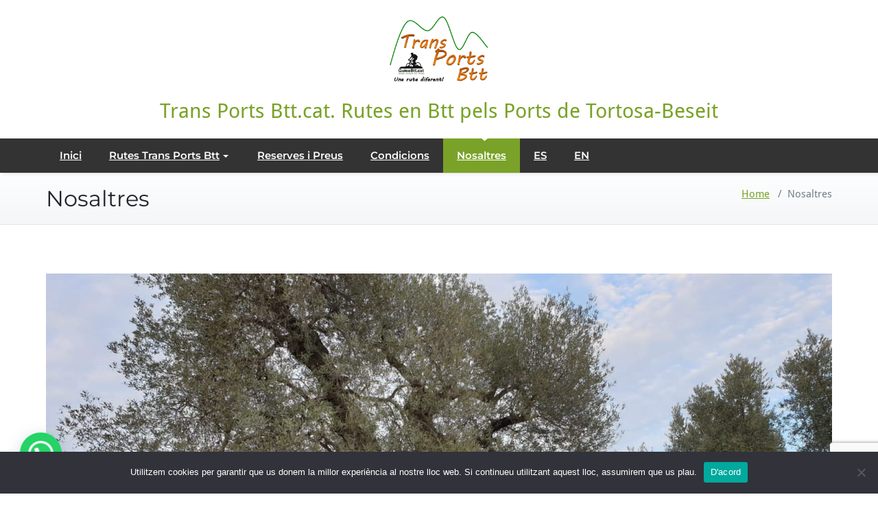

--- FILE ---
content_type: text/html; charset=UTF-8
request_url: https://www.transportsbtt.cat/nosaltres/
body_size: 18192
content:
<!DOCTYPE html>
<html lang="ca">
    <head>	
        <meta charset="UTF-8">
        <meta name="viewport" content="width=device-width, initial-scale=1">
        <meta http-equiv="x-ua-compatible" content="ie=edge">
        <style>
.custom-logo{width: 154px; height: auto;}
</style>
<meta name='robots' content='index, follow, max-image-preview:large, max-snippet:-1, max-video-preview:-1' />

	<!-- This site is optimized with the Yoast SEO plugin v26.8 - https://yoast.com/product/yoast-seo-wordpress/ -->
	<title>Nosaltres - Trans Ports Btt.cat. Rutes en Btt pels Ports de Tortosa-Beseit</title>
	<meta name="description" content="Benvinguts a GuiesBtt.cat NOSALTRES SOM GuiesBtt.cat. Una empresa de rutes a Btt i també som Agència de Viatges. Organitzem, dissenyem i cre" />
	<link rel="canonical" href="https://www.transportsbtt.cat/nosaltres/" />
	<meta property="og:locale" content="ca_ES" />
	<meta property="og:type" content="article" />
	<meta property="og:title" content="Nosaltres - Trans Ports Btt.cat. Rutes en Btt pels Ports de Tortosa-Beseit" />
	<meta property="og:description" content="Benvinguts a GuiesBtt.cat NOSALTRES SOM GuiesBtt.cat. Una empresa de rutes a Btt i també som Agència de Viatges. Organitzem, dissenyem i cre" />
	<meta property="og:url" content="https://www.transportsbtt.cat/nosaltres/" />
	<meta property="og:site_name" content="Trans Ports Btt.cat. Rutes en Btt pels Ports de Tortosa-Beseit" />
	<meta property="article:modified_time" content="2024-06-05T16:45:41+00:00" />
	<meta property="og:image" content="https://www.transportsbtt.cat/wp-content/uploads/2024/02/IMG-20191209-WA0106.jpg" />
	<meta name="twitter:card" content="summary_large_image" />
	<meta name="twitter:label1" content="Temps estimat de lectura" />
	<meta name="twitter:data1" content="7 minuts" />
	<script type="application/ld+json" class="yoast-schema-graph">{"@context":"https://schema.org","@graph":[{"@type":"WebPage","@id":"https://www.transportsbtt.cat/nosaltres/","url":"https://www.transportsbtt.cat/nosaltres/","name":"Nosaltres - Trans Ports Btt.cat. Rutes en Btt pels Ports de Tortosa-Beseit","isPartOf":{"@id":"https://www.transportsbtt.cat/#website"},"primaryImageOfPage":{"@id":"https://www.transportsbtt.cat/nosaltres/#primaryimage"},"image":{"@id":"https://www.transportsbtt.cat/nosaltres/#primaryimage"},"thumbnailUrl":"https://www.transportsbtt.cat/wp-content/uploads/2024/02/IMG-20191209-WA0106.jpg","datePublished":"2024-02-01T16:03:54+00:00","dateModified":"2024-06-05T16:45:41+00:00","description":"Benvinguts a GuiesBtt.cat NOSALTRES SOM GuiesBtt.cat. Una empresa de rutes a Btt i també som Agència de Viatges. Organitzem, dissenyem i cre","breadcrumb":{"@id":"https://www.transportsbtt.cat/nosaltres/#breadcrumb"},"inLanguage":"ca","potentialAction":[{"@type":"ReadAction","target":["https://www.transportsbtt.cat/nosaltres/"]}]},{"@type":"ImageObject","inLanguage":"ca","@id":"https://www.transportsbtt.cat/nosaltres/#primaryimage","url":"https://www.transportsbtt.cat/wp-content/uploads/2024/02/IMG-20191209-WA0106.jpg","contentUrl":"https://www.transportsbtt.cat/wp-content/uploads/2024/02/IMG-20191209-WA0106.jpg","width":2016,"height":1134},{"@type":"BreadcrumbList","@id":"https://www.transportsbtt.cat/nosaltres/#breadcrumb","itemListElement":[{"@type":"ListItem","position":1,"name":"Inici","item":"https://www.transportsbtt.cat/"},{"@type":"ListItem","position":2,"name":"Nosaltres"}]},{"@type":"WebSite","@id":"https://www.transportsbtt.cat/#website","url":"https://www.transportsbtt.cat/","name":"Trans Ports Btt.cat. Rutes en Btt pels Ports de Tortosa-Beseit","description":"","publisher":{"@id":"https://www.transportsbtt.cat/#organization"},"potentialAction":[{"@type":"SearchAction","target":{"@type":"EntryPoint","urlTemplate":"https://www.transportsbtt.cat/?s={search_term_string}"},"query-input":{"@type":"PropertyValueSpecification","valueRequired":true,"valueName":"search_term_string"}}],"inLanguage":"ca"},{"@type":"Organization","@id":"https://www.transportsbtt.cat/#organization","name":"Trans Ports Btt.cat. Rutes en Btt pels Ports de Tortosa-Beseit","url":"https://www.transportsbtt.cat/","logo":{"@type":"ImageObject","inLanguage":"ca","@id":"https://www.transportsbtt.cat/#/schema/logo/image/","url":"https://www.transportsbtt.cat/wp-content/uploads/2024/01/LOGO-TRANS-PORTS.jpg","contentUrl":"https://www.transportsbtt.cat/wp-content/uploads/2024/01/LOGO-TRANS-PORTS.jpg","width":997,"height":724,"caption":"Trans Ports Btt.cat. Rutes en Btt pels Ports de Tortosa-Beseit"},"image":{"@id":"https://www.transportsbtt.cat/#/schema/logo/image/"}}]}</script>
	<!-- / Yoast SEO plugin. -->


<link rel="alternate" type="application/rss+xml" title="Trans Ports Btt.cat. Rutes en Btt pels Ports de Tortosa-Beseit &raquo; Canal d&#039;informació" href="https://www.transportsbtt.cat/feed/" />
<link rel="alternate" type="application/rss+xml" title="Trans Ports Btt.cat. Rutes en Btt pels Ports de Tortosa-Beseit &raquo; Canal dels comentaris" href="https://www.transportsbtt.cat/comments/feed/" />
<link rel="alternate" title="oEmbed (JSON)" type="application/json+oembed" href="https://www.transportsbtt.cat/wp-json/oembed/1.0/embed?url=https%3A%2F%2Fwww.transportsbtt.cat%2Fnosaltres%2F&#038;lang=ca" />
<link rel="alternate" title="oEmbed (XML)" type="text/xml+oembed" href="https://www.transportsbtt.cat/wp-json/oembed/1.0/embed?url=https%3A%2F%2Fwww.transportsbtt.cat%2Fnosaltres%2F&#038;format=xml&#038;lang=ca" />
<style id='wp-img-auto-sizes-contain-inline-css' type='text/css'>
img:is([sizes=auto i],[sizes^="auto," i]){contain-intrinsic-size:3000px 1500px}
/*# sourceURL=wp-img-auto-sizes-contain-inline-css */
</style>

<link rel='stylesheet' id='busiprof-theme-fonts-css' href='https://www.transportsbtt.cat/wp-content/fonts/e2760d812b720c5a994d5ed4facbb7b9.css?ver=20201110' type='text/css' media='all' />
<style id='wp-emoji-styles-inline-css' type='text/css'>

	img.wp-smiley, img.emoji {
		display: inline !important;
		border: none !important;
		box-shadow: none !important;
		height: 1em !important;
		width: 1em !important;
		margin: 0 0.07em !important;
		vertical-align: -0.1em !important;
		background: none !important;
		padding: 0 !important;
	}
/*# sourceURL=wp-emoji-styles-inline-css */
</style>
<link rel='stylesheet' id='wp-block-library-css' href='https://www.transportsbtt.cat/wp-includes/css/dist/block-library/style.min.css?ver=6.9' type='text/css' media='all' />
<style id='wp-block-button-inline-css' type='text/css'>
.wp-block-button__link{align-content:center;box-sizing:border-box;cursor:pointer;display:inline-block;height:100%;text-align:center;word-break:break-word}.wp-block-button__link.aligncenter{text-align:center}.wp-block-button__link.alignright{text-align:right}:where(.wp-block-button__link){border-radius:9999px;box-shadow:none;padding:calc(.667em + 2px) calc(1.333em + 2px);text-decoration:none}.wp-block-button[style*=text-decoration] .wp-block-button__link{text-decoration:inherit}.wp-block-buttons>.wp-block-button.has-custom-width{max-width:none}.wp-block-buttons>.wp-block-button.has-custom-width .wp-block-button__link{width:100%}.wp-block-buttons>.wp-block-button.has-custom-font-size .wp-block-button__link{font-size:inherit}.wp-block-buttons>.wp-block-button.wp-block-button__width-25{width:calc(25% - var(--wp--style--block-gap, .5em)*.75)}.wp-block-buttons>.wp-block-button.wp-block-button__width-50{width:calc(50% - var(--wp--style--block-gap, .5em)*.5)}.wp-block-buttons>.wp-block-button.wp-block-button__width-75{width:calc(75% - var(--wp--style--block-gap, .5em)*.25)}.wp-block-buttons>.wp-block-button.wp-block-button__width-100{flex-basis:100%;width:100%}.wp-block-buttons.is-vertical>.wp-block-button.wp-block-button__width-25{width:25%}.wp-block-buttons.is-vertical>.wp-block-button.wp-block-button__width-50{width:50%}.wp-block-buttons.is-vertical>.wp-block-button.wp-block-button__width-75{width:75%}.wp-block-button.is-style-squared,.wp-block-button__link.wp-block-button.is-style-squared{border-radius:0}.wp-block-button.no-border-radius,.wp-block-button__link.no-border-radius{border-radius:0!important}:root :where(.wp-block-button .wp-block-button__link.is-style-outline),:root :where(.wp-block-button.is-style-outline>.wp-block-button__link){border:2px solid;padding:.667em 1.333em}:root :where(.wp-block-button .wp-block-button__link.is-style-outline:not(.has-text-color)),:root :where(.wp-block-button.is-style-outline>.wp-block-button__link:not(.has-text-color)){color:currentColor}:root :where(.wp-block-button .wp-block-button__link.is-style-outline:not(.has-background)),:root :where(.wp-block-button.is-style-outline>.wp-block-button__link:not(.has-background)){background-color:initial;background-image:none}
/*# sourceURL=https://www.transportsbtt.cat/wp-includes/blocks/button/style.min.css */
</style>
<style id='wp-block-gallery-inline-css' type='text/css'>
.blocks-gallery-grid:not(.has-nested-images),.wp-block-gallery:not(.has-nested-images){display:flex;flex-wrap:wrap;list-style-type:none;margin:0;padding:0}.blocks-gallery-grid:not(.has-nested-images) .blocks-gallery-image,.blocks-gallery-grid:not(.has-nested-images) .blocks-gallery-item,.wp-block-gallery:not(.has-nested-images) .blocks-gallery-image,.wp-block-gallery:not(.has-nested-images) .blocks-gallery-item{display:flex;flex-direction:column;flex-grow:1;justify-content:center;margin:0 1em 1em 0;position:relative;width:calc(50% - 1em)}.blocks-gallery-grid:not(.has-nested-images) .blocks-gallery-image:nth-of-type(2n),.blocks-gallery-grid:not(.has-nested-images) .blocks-gallery-item:nth-of-type(2n),.wp-block-gallery:not(.has-nested-images) .blocks-gallery-image:nth-of-type(2n),.wp-block-gallery:not(.has-nested-images) .blocks-gallery-item:nth-of-type(2n){margin-right:0}.blocks-gallery-grid:not(.has-nested-images) .blocks-gallery-image figure,.blocks-gallery-grid:not(.has-nested-images) .blocks-gallery-item figure,.wp-block-gallery:not(.has-nested-images) .blocks-gallery-image figure,.wp-block-gallery:not(.has-nested-images) .blocks-gallery-item figure{align-items:flex-end;display:flex;height:100%;justify-content:flex-start;margin:0}.blocks-gallery-grid:not(.has-nested-images) .blocks-gallery-image img,.blocks-gallery-grid:not(.has-nested-images) .blocks-gallery-item img,.wp-block-gallery:not(.has-nested-images) .blocks-gallery-image img,.wp-block-gallery:not(.has-nested-images) .blocks-gallery-item img{display:block;height:auto;max-width:100%;width:auto}.blocks-gallery-grid:not(.has-nested-images) .blocks-gallery-image figcaption,.blocks-gallery-grid:not(.has-nested-images) .blocks-gallery-item figcaption,.wp-block-gallery:not(.has-nested-images) .blocks-gallery-image figcaption,.wp-block-gallery:not(.has-nested-images) .blocks-gallery-item figcaption{background:linear-gradient(0deg,#000000b3,#0000004d 70%,#0000);bottom:0;box-sizing:border-box;color:#fff;font-size:.8em;margin:0;max-height:100%;overflow:auto;padding:3em .77em .7em;position:absolute;text-align:center;width:100%;z-index:2}.blocks-gallery-grid:not(.has-nested-images) .blocks-gallery-image figcaption img,.blocks-gallery-grid:not(.has-nested-images) .blocks-gallery-item figcaption img,.wp-block-gallery:not(.has-nested-images) .blocks-gallery-image figcaption img,.wp-block-gallery:not(.has-nested-images) .blocks-gallery-item figcaption img{display:inline}.blocks-gallery-grid:not(.has-nested-images) figcaption,.wp-block-gallery:not(.has-nested-images) figcaption{flex-grow:1}.blocks-gallery-grid:not(.has-nested-images).is-cropped .blocks-gallery-image a,.blocks-gallery-grid:not(.has-nested-images).is-cropped .blocks-gallery-image img,.blocks-gallery-grid:not(.has-nested-images).is-cropped .blocks-gallery-item a,.blocks-gallery-grid:not(.has-nested-images).is-cropped .blocks-gallery-item img,.wp-block-gallery:not(.has-nested-images).is-cropped .blocks-gallery-image a,.wp-block-gallery:not(.has-nested-images).is-cropped .blocks-gallery-image img,.wp-block-gallery:not(.has-nested-images).is-cropped .blocks-gallery-item a,.wp-block-gallery:not(.has-nested-images).is-cropped .blocks-gallery-item img{flex:1;height:100%;object-fit:cover;width:100%}.blocks-gallery-grid:not(.has-nested-images).columns-1 .blocks-gallery-image,.blocks-gallery-grid:not(.has-nested-images).columns-1 .blocks-gallery-item,.wp-block-gallery:not(.has-nested-images).columns-1 .blocks-gallery-image,.wp-block-gallery:not(.has-nested-images).columns-1 .blocks-gallery-item{margin-right:0;width:100%}@media (min-width:600px){.blocks-gallery-grid:not(.has-nested-images).columns-3 .blocks-gallery-image,.blocks-gallery-grid:not(.has-nested-images).columns-3 .blocks-gallery-item,.wp-block-gallery:not(.has-nested-images).columns-3 .blocks-gallery-image,.wp-block-gallery:not(.has-nested-images).columns-3 .blocks-gallery-item{margin-right:1em;width:calc(33.33333% - .66667em)}.blocks-gallery-grid:not(.has-nested-images).columns-4 .blocks-gallery-image,.blocks-gallery-grid:not(.has-nested-images).columns-4 .blocks-gallery-item,.wp-block-gallery:not(.has-nested-images).columns-4 .blocks-gallery-image,.wp-block-gallery:not(.has-nested-images).columns-4 .blocks-gallery-item{margin-right:1em;width:calc(25% - .75em)}.blocks-gallery-grid:not(.has-nested-images).columns-5 .blocks-gallery-image,.blocks-gallery-grid:not(.has-nested-images).columns-5 .blocks-gallery-item,.wp-block-gallery:not(.has-nested-images).columns-5 .blocks-gallery-image,.wp-block-gallery:not(.has-nested-images).columns-5 .blocks-gallery-item{margin-right:1em;width:calc(20% - .8em)}.blocks-gallery-grid:not(.has-nested-images).columns-6 .blocks-gallery-image,.blocks-gallery-grid:not(.has-nested-images).columns-6 .blocks-gallery-item,.wp-block-gallery:not(.has-nested-images).columns-6 .blocks-gallery-image,.wp-block-gallery:not(.has-nested-images).columns-6 .blocks-gallery-item{margin-right:1em;width:calc(16.66667% - .83333em)}.blocks-gallery-grid:not(.has-nested-images).columns-7 .blocks-gallery-image,.blocks-gallery-grid:not(.has-nested-images).columns-7 .blocks-gallery-item,.wp-block-gallery:not(.has-nested-images).columns-7 .blocks-gallery-image,.wp-block-gallery:not(.has-nested-images).columns-7 .blocks-gallery-item{margin-right:1em;width:calc(14.28571% - .85714em)}.blocks-gallery-grid:not(.has-nested-images).columns-8 .blocks-gallery-image,.blocks-gallery-grid:not(.has-nested-images).columns-8 .blocks-gallery-item,.wp-block-gallery:not(.has-nested-images).columns-8 .blocks-gallery-image,.wp-block-gallery:not(.has-nested-images).columns-8 .blocks-gallery-item{margin-right:1em;width:calc(12.5% - .875em)}.blocks-gallery-grid:not(.has-nested-images).columns-1 .blocks-gallery-image:nth-of-type(1n),.blocks-gallery-grid:not(.has-nested-images).columns-1 .blocks-gallery-item:nth-of-type(1n),.blocks-gallery-grid:not(.has-nested-images).columns-2 .blocks-gallery-image:nth-of-type(2n),.blocks-gallery-grid:not(.has-nested-images).columns-2 .blocks-gallery-item:nth-of-type(2n),.blocks-gallery-grid:not(.has-nested-images).columns-3 .blocks-gallery-image:nth-of-type(3n),.blocks-gallery-grid:not(.has-nested-images).columns-3 .blocks-gallery-item:nth-of-type(3n),.blocks-gallery-grid:not(.has-nested-images).columns-4 .blocks-gallery-image:nth-of-type(4n),.blocks-gallery-grid:not(.has-nested-images).columns-4 .blocks-gallery-item:nth-of-type(4n),.blocks-gallery-grid:not(.has-nested-images).columns-5 .blocks-gallery-image:nth-of-type(5n),.blocks-gallery-grid:not(.has-nested-images).columns-5 .blocks-gallery-item:nth-of-type(5n),.blocks-gallery-grid:not(.has-nested-images).columns-6 .blocks-gallery-image:nth-of-type(6n),.blocks-gallery-grid:not(.has-nested-images).columns-6 .blocks-gallery-item:nth-of-type(6n),.blocks-gallery-grid:not(.has-nested-images).columns-7 .blocks-gallery-image:nth-of-type(7n),.blocks-gallery-grid:not(.has-nested-images).columns-7 .blocks-gallery-item:nth-of-type(7n),.blocks-gallery-grid:not(.has-nested-images).columns-8 .blocks-gallery-image:nth-of-type(8n),.blocks-gallery-grid:not(.has-nested-images).columns-8 .blocks-gallery-item:nth-of-type(8n),.wp-block-gallery:not(.has-nested-images).columns-1 .blocks-gallery-image:nth-of-type(1n),.wp-block-gallery:not(.has-nested-images).columns-1 .blocks-gallery-item:nth-of-type(1n),.wp-block-gallery:not(.has-nested-images).columns-2 .blocks-gallery-image:nth-of-type(2n),.wp-block-gallery:not(.has-nested-images).columns-2 .blocks-gallery-item:nth-of-type(2n),.wp-block-gallery:not(.has-nested-images).columns-3 .blocks-gallery-image:nth-of-type(3n),.wp-block-gallery:not(.has-nested-images).columns-3 .blocks-gallery-item:nth-of-type(3n),.wp-block-gallery:not(.has-nested-images).columns-4 .blocks-gallery-image:nth-of-type(4n),.wp-block-gallery:not(.has-nested-images).columns-4 .blocks-gallery-item:nth-of-type(4n),.wp-block-gallery:not(.has-nested-images).columns-5 .blocks-gallery-image:nth-of-type(5n),.wp-block-gallery:not(.has-nested-images).columns-5 .blocks-gallery-item:nth-of-type(5n),.wp-block-gallery:not(.has-nested-images).columns-6 .blocks-gallery-image:nth-of-type(6n),.wp-block-gallery:not(.has-nested-images).columns-6 .blocks-gallery-item:nth-of-type(6n),.wp-block-gallery:not(.has-nested-images).columns-7 .blocks-gallery-image:nth-of-type(7n),.wp-block-gallery:not(.has-nested-images).columns-7 .blocks-gallery-item:nth-of-type(7n),.wp-block-gallery:not(.has-nested-images).columns-8 .blocks-gallery-image:nth-of-type(8n),.wp-block-gallery:not(.has-nested-images).columns-8 .blocks-gallery-item:nth-of-type(8n){margin-right:0}}.blocks-gallery-grid:not(.has-nested-images) .blocks-gallery-image:last-child,.blocks-gallery-grid:not(.has-nested-images) .blocks-gallery-item:last-child,.wp-block-gallery:not(.has-nested-images) .blocks-gallery-image:last-child,.wp-block-gallery:not(.has-nested-images) .blocks-gallery-item:last-child{margin-right:0}.blocks-gallery-grid:not(.has-nested-images).alignleft,.blocks-gallery-grid:not(.has-nested-images).alignright,.wp-block-gallery:not(.has-nested-images).alignleft,.wp-block-gallery:not(.has-nested-images).alignright{max-width:420px;width:100%}.blocks-gallery-grid:not(.has-nested-images).aligncenter .blocks-gallery-item figure,.wp-block-gallery:not(.has-nested-images).aligncenter .blocks-gallery-item figure{justify-content:center}.wp-block-gallery:not(.is-cropped) .blocks-gallery-item{align-self:flex-start}figure.wp-block-gallery.has-nested-images{align-items:normal}.wp-block-gallery.has-nested-images figure.wp-block-image:not(#individual-image){margin:0;width:calc(50% - var(--wp--style--unstable-gallery-gap, 16px)/2)}.wp-block-gallery.has-nested-images figure.wp-block-image{box-sizing:border-box;display:flex;flex-direction:column;flex-grow:1;justify-content:center;max-width:100%;position:relative}.wp-block-gallery.has-nested-images figure.wp-block-image>a,.wp-block-gallery.has-nested-images figure.wp-block-image>div{flex-direction:column;flex-grow:1;margin:0}.wp-block-gallery.has-nested-images figure.wp-block-image img{display:block;height:auto;max-width:100%!important;width:auto}.wp-block-gallery.has-nested-images figure.wp-block-image figcaption,.wp-block-gallery.has-nested-images figure.wp-block-image:has(figcaption):before{bottom:0;left:0;max-height:100%;position:absolute;right:0}.wp-block-gallery.has-nested-images figure.wp-block-image:has(figcaption):before{backdrop-filter:blur(3px);content:"";height:100%;-webkit-mask-image:linear-gradient(0deg,#000 20%,#0000);mask-image:linear-gradient(0deg,#000 20%,#0000);max-height:40%;pointer-events:none}.wp-block-gallery.has-nested-images figure.wp-block-image figcaption{box-sizing:border-box;color:#fff;font-size:13px;margin:0;overflow:auto;padding:1em;text-align:center;text-shadow:0 0 1.5px #000}.wp-block-gallery.has-nested-images figure.wp-block-image figcaption::-webkit-scrollbar{height:12px;width:12px}.wp-block-gallery.has-nested-images figure.wp-block-image figcaption::-webkit-scrollbar-track{background-color:initial}.wp-block-gallery.has-nested-images figure.wp-block-image figcaption::-webkit-scrollbar-thumb{background-clip:padding-box;background-color:initial;border:3px solid #0000;border-radius:8px}.wp-block-gallery.has-nested-images figure.wp-block-image figcaption:focus-within::-webkit-scrollbar-thumb,.wp-block-gallery.has-nested-images figure.wp-block-image figcaption:focus::-webkit-scrollbar-thumb,.wp-block-gallery.has-nested-images figure.wp-block-image figcaption:hover::-webkit-scrollbar-thumb{background-color:#fffc}.wp-block-gallery.has-nested-images figure.wp-block-image figcaption{scrollbar-color:#0000 #0000;scrollbar-gutter:stable both-edges;scrollbar-width:thin}.wp-block-gallery.has-nested-images figure.wp-block-image figcaption:focus,.wp-block-gallery.has-nested-images figure.wp-block-image figcaption:focus-within,.wp-block-gallery.has-nested-images figure.wp-block-image figcaption:hover{scrollbar-color:#fffc #0000}.wp-block-gallery.has-nested-images figure.wp-block-image figcaption{will-change:transform}@media (hover:none){.wp-block-gallery.has-nested-images figure.wp-block-image figcaption{scrollbar-color:#fffc #0000}}.wp-block-gallery.has-nested-images figure.wp-block-image figcaption{background:linear-gradient(0deg,#0006,#0000)}.wp-block-gallery.has-nested-images figure.wp-block-image figcaption img{display:inline}.wp-block-gallery.has-nested-images figure.wp-block-image figcaption a{color:inherit}.wp-block-gallery.has-nested-images figure.wp-block-image.has-custom-border img{box-sizing:border-box}.wp-block-gallery.has-nested-images figure.wp-block-image.has-custom-border>a,.wp-block-gallery.has-nested-images figure.wp-block-image.has-custom-border>div,.wp-block-gallery.has-nested-images figure.wp-block-image.is-style-rounded>a,.wp-block-gallery.has-nested-images figure.wp-block-image.is-style-rounded>div{flex:1 1 auto}.wp-block-gallery.has-nested-images figure.wp-block-image.has-custom-border figcaption,.wp-block-gallery.has-nested-images figure.wp-block-image.is-style-rounded figcaption{background:none;color:inherit;flex:initial;margin:0;padding:10px 10px 9px;position:relative;text-shadow:none}.wp-block-gallery.has-nested-images figure.wp-block-image.has-custom-border:before,.wp-block-gallery.has-nested-images figure.wp-block-image.is-style-rounded:before{content:none}.wp-block-gallery.has-nested-images figcaption{flex-basis:100%;flex-grow:1;text-align:center}.wp-block-gallery.has-nested-images:not(.is-cropped) figure.wp-block-image:not(#individual-image){margin-bottom:auto;margin-top:0}.wp-block-gallery.has-nested-images.is-cropped figure.wp-block-image:not(#individual-image){align-self:inherit}.wp-block-gallery.has-nested-images.is-cropped figure.wp-block-image:not(#individual-image)>a,.wp-block-gallery.has-nested-images.is-cropped figure.wp-block-image:not(#individual-image)>div:not(.components-drop-zone){display:flex}.wp-block-gallery.has-nested-images.is-cropped figure.wp-block-image:not(#individual-image) a,.wp-block-gallery.has-nested-images.is-cropped figure.wp-block-image:not(#individual-image) img{flex:1 0 0%;height:100%;object-fit:cover;width:100%}.wp-block-gallery.has-nested-images.columns-1 figure.wp-block-image:not(#individual-image){width:100%}@media (min-width:600px){.wp-block-gallery.has-nested-images.columns-3 figure.wp-block-image:not(#individual-image){width:calc(33.33333% - var(--wp--style--unstable-gallery-gap, 16px)*.66667)}.wp-block-gallery.has-nested-images.columns-4 figure.wp-block-image:not(#individual-image){width:calc(25% - var(--wp--style--unstable-gallery-gap, 16px)*.75)}.wp-block-gallery.has-nested-images.columns-5 figure.wp-block-image:not(#individual-image){width:calc(20% - var(--wp--style--unstable-gallery-gap, 16px)*.8)}.wp-block-gallery.has-nested-images.columns-6 figure.wp-block-image:not(#individual-image){width:calc(16.66667% - var(--wp--style--unstable-gallery-gap, 16px)*.83333)}.wp-block-gallery.has-nested-images.columns-7 figure.wp-block-image:not(#individual-image){width:calc(14.28571% - var(--wp--style--unstable-gallery-gap, 16px)*.85714)}.wp-block-gallery.has-nested-images.columns-8 figure.wp-block-image:not(#individual-image){width:calc(12.5% - var(--wp--style--unstable-gallery-gap, 16px)*.875)}.wp-block-gallery.has-nested-images.columns-default figure.wp-block-image:not(#individual-image){width:calc(33.33% - var(--wp--style--unstable-gallery-gap, 16px)*.66667)}.wp-block-gallery.has-nested-images.columns-default figure.wp-block-image:not(#individual-image):first-child:nth-last-child(2),.wp-block-gallery.has-nested-images.columns-default figure.wp-block-image:not(#individual-image):first-child:nth-last-child(2)~figure.wp-block-image:not(#individual-image){width:calc(50% - var(--wp--style--unstable-gallery-gap, 16px)*.5)}.wp-block-gallery.has-nested-images.columns-default figure.wp-block-image:not(#individual-image):first-child:last-child{width:100%}}.wp-block-gallery.has-nested-images.alignleft,.wp-block-gallery.has-nested-images.alignright{max-width:420px;width:100%}.wp-block-gallery.has-nested-images.aligncenter{justify-content:center}
/*# sourceURL=https://www.transportsbtt.cat/wp-includes/blocks/gallery/style.min.css */
</style>
<style id='wp-block-image-inline-css' type='text/css'>
.wp-block-image>a,.wp-block-image>figure>a{display:inline-block}.wp-block-image img{box-sizing:border-box;height:auto;max-width:100%;vertical-align:bottom}@media not (prefers-reduced-motion){.wp-block-image img.hide{visibility:hidden}.wp-block-image img.show{animation:show-content-image .4s}}.wp-block-image[style*=border-radius] img,.wp-block-image[style*=border-radius]>a{border-radius:inherit}.wp-block-image.has-custom-border img{box-sizing:border-box}.wp-block-image.aligncenter{text-align:center}.wp-block-image.alignfull>a,.wp-block-image.alignwide>a{width:100%}.wp-block-image.alignfull img,.wp-block-image.alignwide img{height:auto;width:100%}.wp-block-image .aligncenter,.wp-block-image .alignleft,.wp-block-image .alignright,.wp-block-image.aligncenter,.wp-block-image.alignleft,.wp-block-image.alignright{display:table}.wp-block-image .aligncenter>figcaption,.wp-block-image .alignleft>figcaption,.wp-block-image .alignright>figcaption,.wp-block-image.aligncenter>figcaption,.wp-block-image.alignleft>figcaption,.wp-block-image.alignright>figcaption{caption-side:bottom;display:table-caption}.wp-block-image .alignleft{float:left;margin:.5em 1em .5em 0}.wp-block-image .alignright{float:right;margin:.5em 0 .5em 1em}.wp-block-image .aligncenter{margin-left:auto;margin-right:auto}.wp-block-image :where(figcaption){margin-bottom:1em;margin-top:.5em}.wp-block-image.is-style-circle-mask img{border-radius:9999px}@supports ((-webkit-mask-image:none) or (mask-image:none)) or (-webkit-mask-image:none){.wp-block-image.is-style-circle-mask img{border-radius:0;-webkit-mask-image:url('data:image/svg+xml;utf8,<svg viewBox="0 0 100 100" xmlns="http://www.w3.org/2000/svg"><circle cx="50" cy="50" r="50"/></svg>');mask-image:url('data:image/svg+xml;utf8,<svg viewBox="0 0 100 100" xmlns="http://www.w3.org/2000/svg"><circle cx="50" cy="50" r="50"/></svg>');mask-mode:alpha;-webkit-mask-position:center;mask-position:center;-webkit-mask-repeat:no-repeat;mask-repeat:no-repeat;-webkit-mask-size:contain;mask-size:contain}}:root :where(.wp-block-image.is-style-rounded img,.wp-block-image .is-style-rounded img){border-radius:9999px}.wp-block-image figure{margin:0}.wp-lightbox-container{display:flex;flex-direction:column;position:relative}.wp-lightbox-container img{cursor:zoom-in}.wp-lightbox-container img:hover+button{opacity:1}.wp-lightbox-container button{align-items:center;backdrop-filter:blur(16px) saturate(180%);background-color:#5a5a5a40;border:none;border-radius:4px;cursor:zoom-in;display:flex;height:20px;justify-content:center;opacity:0;padding:0;position:absolute;right:16px;text-align:center;top:16px;width:20px;z-index:100}@media not (prefers-reduced-motion){.wp-lightbox-container button{transition:opacity .2s ease}}.wp-lightbox-container button:focus-visible{outline:3px auto #5a5a5a40;outline:3px auto -webkit-focus-ring-color;outline-offset:3px}.wp-lightbox-container button:hover{cursor:pointer;opacity:1}.wp-lightbox-container button:focus{opacity:1}.wp-lightbox-container button:focus,.wp-lightbox-container button:hover,.wp-lightbox-container button:not(:hover):not(:active):not(.has-background){background-color:#5a5a5a40;border:none}.wp-lightbox-overlay{box-sizing:border-box;cursor:zoom-out;height:100vh;left:0;overflow:hidden;position:fixed;top:0;visibility:hidden;width:100%;z-index:100000}.wp-lightbox-overlay .close-button{align-items:center;cursor:pointer;display:flex;justify-content:center;min-height:40px;min-width:40px;padding:0;position:absolute;right:calc(env(safe-area-inset-right) + 16px);top:calc(env(safe-area-inset-top) + 16px);z-index:5000000}.wp-lightbox-overlay .close-button:focus,.wp-lightbox-overlay .close-button:hover,.wp-lightbox-overlay .close-button:not(:hover):not(:active):not(.has-background){background:none;border:none}.wp-lightbox-overlay .lightbox-image-container{height:var(--wp--lightbox-container-height);left:50%;overflow:hidden;position:absolute;top:50%;transform:translate(-50%,-50%);transform-origin:top left;width:var(--wp--lightbox-container-width);z-index:9999999999}.wp-lightbox-overlay .wp-block-image{align-items:center;box-sizing:border-box;display:flex;height:100%;justify-content:center;margin:0;position:relative;transform-origin:0 0;width:100%;z-index:3000000}.wp-lightbox-overlay .wp-block-image img{height:var(--wp--lightbox-image-height);min-height:var(--wp--lightbox-image-height);min-width:var(--wp--lightbox-image-width);width:var(--wp--lightbox-image-width)}.wp-lightbox-overlay .wp-block-image figcaption{display:none}.wp-lightbox-overlay button{background:none;border:none}.wp-lightbox-overlay .scrim{background-color:#fff;height:100%;opacity:.9;position:absolute;width:100%;z-index:2000000}.wp-lightbox-overlay.active{visibility:visible}@media not (prefers-reduced-motion){.wp-lightbox-overlay.active{animation:turn-on-visibility .25s both}.wp-lightbox-overlay.active img{animation:turn-on-visibility .35s both}.wp-lightbox-overlay.show-closing-animation:not(.active){animation:turn-off-visibility .35s both}.wp-lightbox-overlay.show-closing-animation:not(.active) img{animation:turn-off-visibility .25s both}.wp-lightbox-overlay.zoom.active{animation:none;opacity:1;visibility:visible}.wp-lightbox-overlay.zoom.active .lightbox-image-container{animation:lightbox-zoom-in .4s}.wp-lightbox-overlay.zoom.active .lightbox-image-container img{animation:none}.wp-lightbox-overlay.zoom.active .scrim{animation:turn-on-visibility .4s forwards}.wp-lightbox-overlay.zoom.show-closing-animation:not(.active){animation:none}.wp-lightbox-overlay.zoom.show-closing-animation:not(.active) .lightbox-image-container{animation:lightbox-zoom-out .4s}.wp-lightbox-overlay.zoom.show-closing-animation:not(.active) .lightbox-image-container img{animation:none}.wp-lightbox-overlay.zoom.show-closing-animation:not(.active) .scrim{animation:turn-off-visibility .4s forwards}}@keyframes show-content-image{0%{visibility:hidden}99%{visibility:hidden}to{visibility:visible}}@keyframes turn-on-visibility{0%{opacity:0}to{opacity:1}}@keyframes turn-off-visibility{0%{opacity:1;visibility:visible}99%{opacity:0;visibility:visible}to{opacity:0;visibility:hidden}}@keyframes lightbox-zoom-in{0%{transform:translate(calc((-100vw + var(--wp--lightbox-scrollbar-width))/2 + var(--wp--lightbox-initial-left-position)),calc(-50vh + var(--wp--lightbox-initial-top-position))) scale(var(--wp--lightbox-scale))}to{transform:translate(-50%,-50%) scale(1)}}@keyframes lightbox-zoom-out{0%{transform:translate(-50%,-50%) scale(1);visibility:visible}99%{visibility:visible}to{transform:translate(calc((-100vw + var(--wp--lightbox-scrollbar-width))/2 + var(--wp--lightbox-initial-left-position)),calc(-50vh + var(--wp--lightbox-initial-top-position))) scale(var(--wp--lightbox-scale));visibility:hidden}}
/*# sourceURL=https://www.transportsbtt.cat/wp-includes/blocks/image/style.min.css */
</style>
<style id='wp-block-buttons-inline-css' type='text/css'>
.wp-block-buttons{box-sizing:border-box}.wp-block-buttons.is-vertical{flex-direction:column}.wp-block-buttons.is-vertical>.wp-block-button:last-child{margin-bottom:0}.wp-block-buttons>.wp-block-button{display:inline-block;margin:0}.wp-block-buttons.is-content-justification-left{justify-content:flex-start}.wp-block-buttons.is-content-justification-left.is-vertical{align-items:flex-start}.wp-block-buttons.is-content-justification-center{justify-content:center}.wp-block-buttons.is-content-justification-center.is-vertical{align-items:center}.wp-block-buttons.is-content-justification-right{justify-content:flex-end}.wp-block-buttons.is-content-justification-right.is-vertical{align-items:flex-end}.wp-block-buttons.is-content-justification-space-between{justify-content:space-between}.wp-block-buttons.aligncenter{text-align:center}.wp-block-buttons:not(.is-content-justification-space-between,.is-content-justification-right,.is-content-justification-left,.is-content-justification-center) .wp-block-button.aligncenter{margin-left:auto;margin-right:auto;width:100%}.wp-block-buttons[style*=text-decoration] .wp-block-button,.wp-block-buttons[style*=text-decoration] .wp-block-button__link{text-decoration:inherit}.wp-block-buttons.has-custom-font-size .wp-block-button__link{font-size:inherit}.wp-block-buttons .wp-block-button__link{width:100%}.wp-block-button.aligncenter{text-align:center}
/*# sourceURL=https://www.transportsbtt.cat/wp-includes/blocks/buttons/style.min.css */
</style>
<style id='global-styles-inline-css' type='text/css'>
:root{--wp--preset--aspect-ratio--square: 1;--wp--preset--aspect-ratio--4-3: 4/3;--wp--preset--aspect-ratio--3-4: 3/4;--wp--preset--aspect-ratio--3-2: 3/2;--wp--preset--aspect-ratio--2-3: 2/3;--wp--preset--aspect-ratio--16-9: 16/9;--wp--preset--aspect-ratio--9-16: 9/16;--wp--preset--color--black: #000000;--wp--preset--color--cyan-bluish-gray: #abb8c3;--wp--preset--color--white: #ffffff;--wp--preset--color--pale-pink: #f78da7;--wp--preset--color--vivid-red: #cf2e2e;--wp--preset--color--luminous-vivid-orange: #ff6900;--wp--preset--color--luminous-vivid-amber: #fcb900;--wp--preset--color--light-green-cyan: #7bdcb5;--wp--preset--color--vivid-green-cyan: #00d084;--wp--preset--color--pale-cyan-blue: #8ed1fc;--wp--preset--color--vivid-cyan-blue: #0693e3;--wp--preset--color--vivid-purple: #9b51e0;--wp--preset--gradient--vivid-cyan-blue-to-vivid-purple: linear-gradient(135deg,rgb(6,147,227) 0%,rgb(155,81,224) 100%);--wp--preset--gradient--light-green-cyan-to-vivid-green-cyan: linear-gradient(135deg,rgb(122,220,180) 0%,rgb(0,208,130) 100%);--wp--preset--gradient--luminous-vivid-amber-to-luminous-vivid-orange: linear-gradient(135deg,rgb(252,185,0) 0%,rgb(255,105,0) 100%);--wp--preset--gradient--luminous-vivid-orange-to-vivid-red: linear-gradient(135deg,rgb(255,105,0) 0%,rgb(207,46,46) 100%);--wp--preset--gradient--very-light-gray-to-cyan-bluish-gray: linear-gradient(135deg,rgb(238,238,238) 0%,rgb(169,184,195) 100%);--wp--preset--gradient--cool-to-warm-spectrum: linear-gradient(135deg,rgb(74,234,220) 0%,rgb(151,120,209) 20%,rgb(207,42,186) 40%,rgb(238,44,130) 60%,rgb(251,105,98) 80%,rgb(254,248,76) 100%);--wp--preset--gradient--blush-light-purple: linear-gradient(135deg,rgb(255,206,236) 0%,rgb(152,150,240) 100%);--wp--preset--gradient--blush-bordeaux: linear-gradient(135deg,rgb(254,205,165) 0%,rgb(254,45,45) 50%,rgb(107,0,62) 100%);--wp--preset--gradient--luminous-dusk: linear-gradient(135deg,rgb(255,203,112) 0%,rgb(199,81,192) 50%,rgb(65,88,208) 100%);--wp--preset--gradient--pale-ocean: linear-gradient(135deg,rgb(255,245,203) 0%,rgb(182,227,212) 50%,rgb(51,167,181) 100%);--wp--preset--gradient--electric-grass: linear-gradient(135deg,rgb(202,248,128) 0%,rgb(113,206,126) 100%);--wp--preset--gradient--midnight: linear-gradient(135deg,rgb(2,3,129) 0%,rgb(40,116,252) 100%);--wp--preset--font-size--small: 13px;--wp--preset--font-size--medium: 20px;--wp--preset--font-size--large: 36px;--wp--preset--font-size--x-large: 42px;--wp--preset--spacing--20: 0.44rem;--wp--preset--spacing--30: 0.67rem;--wp--preset--spacing--40: 1rem;--wp--preset--spacing--50: 1.5rem;--wp--preset--spacing--60: 2.25rem;--wp--preset--spacing--70: 3.38rem;--wp--preset--spacing--80: 5.06rem;--wp--preset--shadow--natural: 6px 6px 9px rgba(0, 0, 0, 0.2);--wp--preset--shadow--deep: 12px 12px 50px rgba(0, 0, 0, 0.4);--wp--preset--shadow--sharp: 6px 6px 0px rgba(0, 0, 0, 0.2);--wp--preset--shadow--outlined: 6px 6px 0px -3px rgb(255, 255, 255), 6px 6px rgb(0, 0, 0);--wp--preset--shadow--crisp: 6px 6px 0px rgb(0, 0, 0);}:where(.is-layout-flex){gap: 0.5em;}:where(.is-layout-grid){gap: 0.5em;}body .is-layout-flex{display: flex;}.is-layout-flex{flex-wrap: wrap;align-items: center;}.is-layout-flex > :is(*, div){margin: 0;}body .is-layout-grid{display: grid;}.is-layout-grid > :is(*, div){margin: 0;}:where(.wp-block-columns.is-layout-flex){gap: 2em;}:where(.wp-block-columns.is-layout-grid){gap: 2em;}:where(.wp-block-post-template.is-layout-flex){gap: 1.25em;}:where(.wp-block-post-template.is-layout-grid){gap: 1.25em;}.has-black-color{color: var(--wp--preset--color--black) !important;}.has-cyan-bluish-gray-color{color: var(--wp--preset--color--cyan-bluish-gray) !important;}.has-white-color{color: var(--wp--preset--color--white) !important;}.has-pale-pink-color{color: var(--wp--preset--color--pale-pink) !important;}.has-vivid-red-color{color: var(--wp--preset--color--vivid-red) !important;}.has-luminous-vivid-orange-color{color: var(--wp--preset--color--luminous-vivid-orange) !important;}.has-luminous-vivid-amber-color{color: var(--wp--preset--color--luminous-vivid-amber) !important;}.has-light-green-cyan-color{color: var(--wp--preset--color--light-green-cyan) !important;}.has-vivid-green-cyan-color{color: var(--wp--preset--color--vivid-green-cyan) !important;}.has-pale-cyan-blue-color{color: var(--wp--preset--color--pale-cyan-blue) !important;}.has-vivid-cyan-blue-color{color: var(--wp--preset--color--vivid-cyan-blue) !important;}.has-vivid-purple-color{color: var(--wp--preset--color--vivid-purple) !important;}.has-black-background-color{background-color: var(--wp--preset--color--black) !important;}.has-cyan-bluish-gray-background-color{background-color: var(--wp--preset--color--cyan-bluish-gray) !important;}.has-white-background-color{background-color: var(--wp--preset--color--white) !important;}.has-pale-pink-background-color{background-color: var(--wp--preset--color--pale-pink) !important;}.has-vivid-red-background-color{background-color: var(--wp--preset--color--vivid-red) !important;}.has-luminous-vivid-orange-background-color{background-color: var(--wp--preset--color--luminous-vivid-orange) !important;}.has-luminous-vivid-amber-background-color{background-color: var(--wp--preset--color--luminous-vivid-amber) !important;}.has-light-green-cyan-background-color{background-color: var(--wp--preset--color--light-green-cyan) !important;}.has-vivid-green-cyan-background-color{background-color: var(--wp--preset--color--vivid-green-cyan) !important;}.has-pale-cyan-blue-background-color{background-color: var(--wp--preset--color--pale-cyan-blue) !important;}.has-vivid-cyan-blue-background-color{background-color: var(--wp--preset--color--vivid-cyan-blue) !important;}.has-vivid-purple-background-color{background-color: var(--wp--preset--color--vivid-purple) !important;}.has-black-border-color{border-color: var(--wp--preset--color--black) !important;}.has-cyan-bluish-gray-border-color{border-color: var(--wp--preset--color--cyan-bluish-gray) !important;}.has-white-border-color{border-color: var(--wp--preset--color--white) !important;}.has-pale-pink-border-color{border-color: var(--wp--preset--color--pale-pink) !important;}.has-vivid-red-border-color{border-color: var(--wp--preset--color--vivid-red) !important;}.has-luminous-vivid-orange-border-color{border-color: var(--wp--preset--color--luminous-vivid-orange) !important;}.has-luminous-vivid-amber-border-color{border-color: var(--wp--preset--color--luminous-vivid-amber) !important;}.has-light-green-cyan-border-color{border-color: var(--wp--preset--color--light-green-cyan) !important;}.has-vivid-green-cyan-border-color{border-color: var(--wp--preset--color--vivid-green-cyan) !important;}.has-pale-cyan-blue-border-color{border-color: var(--wp--preset--color--pale-cyan-blue) !important;}.has-vivid-cyan-blue-border-color{border-color: var(--wp--preset--color--vivid-cyan-blue) !important;}.has-vivid-purple-border-color{border-color: var(--wp--preset--color--vivid-purple) !important;}.has-vivid-cyan-blue-to-vivid-purple-gradient-background{background: var(--wp--preset--gradient--vivid-cyan-blue-to-vivid-purple) !important;}.has-light-green-cyan-to-vivid-green-cyan-gradient-background{background: var(--wp--preset--gradient--light-green-cyan-to-vivid-green-cyan) !important;}.has-luminous-vivid-amber-to-luminous-vivid-orange-gradient-background{background: var(--wp--preset--gradient--luminous-vivid-amber-to-luminous-vivid-orange) !important;}.has-luminous-vivid-orange-to-vivid-red-gradient-background{background: var(--wp--preset--gradient--luminous-vivid-orange-to-vivid-red) !important;}.has-very-light-gray-to-cyan-bluish-gray-gradient-background{background: var(--wp--preset--gradient--very-light-gray-to-cyan-bluish-gray) !important;}.has-cool-to-warm-spectrum-gradient-background{background: var(--wp--preset--gradient--cool-to-warm-spectrum) !important;}.has-blush-light-purple-gradient-background{background: var(--wp--preset--gradient--blush-light-purple) !important;}.has-blush-bordeaux-gradient-background{background: var(--wp--preset--gradient--blush-bordeaux) !important;}.has-luminous-dusk-gradient-background{background: var(--wp--preset--gradient--luminous-dusk) !important;}.has-pale-ocean-gradient-background{background: var(--wp--preset--gradient--pale-ocean) !important;}.has-electric-grass-gradient-background{background: var(--wp--preset--gradient--electric-grass) !important;}.has-midnight-gradient-background{background: var(--wp--preset--gradient--midnight) !important;}.has-small-font-size{font-size: var(--wp--preset--font-size--small) !important;}.has-medium-font-size{font-size: var(--wp--preset--font-size--medium) !important;}.has-large-font-size{font-size: var(--wp--preset--font-size--large) !important;}.has-x-large-font-size{font-size: var(--wp--preset--font-size--x-large) !important;}
/*# sourceURL=global-styles-inline-css */
</style>
<style id='core-block-supports-inline-css' type='text/css'>
.wp-block-gallery.wp-block-gallery-1{--wp--style--unstable-gallery-gap:var( --wp--style--gallery-gap-default, var( --gallery-block--gutter-size, var( --wp--style--block-gap, 0.5em ) ) );gap:var( --wp--style--gallery-gap-default, var( --gallery-block--gutter-size, var( --wp--style--block-gap, 0.5em ) ) );}.wp-block-gallery.wp-block-gallery-2{--wp--style--unstable-gallery-gap:var( --wp--style--gallery-gap-default, var( --gallery-block--gutter-size, var( --wp--style--block-gap, 0.5em ) ) );gap:var( --wp--style--gallery-gap-default, var( --gallery-block--gutter-size, var( --wp--style--block-gap, 0.5em ) ) );}.wp-block-gallery.wp-block-gallery-3{--wp--style--unstable-gallery-gap:var( --wp--style--gallery-gap-default, var( --gallery-block--gutter-size, var( --wp--style--block-gap, 0.5em ) ) );gap:var( --wp--style--gallery-gap-default, var( --gallery-block--gutter-size, var( --wp--style--block-gap, 0.5em ) ) );}.wp-block-gallery.wp-block-gallery-4{--wp--style--unstable-gallery-gap:var( --wp--style--gallery-gap-default, var( --gallery-block--gutter-size, var( --wp--style--block-gap, 0.5em ) ) );gap:var( --wp--style--gallery-gap-default, var( --gallery-block--gutter-size, var( --wp--style--block-gap, 0.5em ) ) );}.wp-block-gallery.wp-block-gallery-5{--wp--style--unstable-gallery-gap:var( --wp--style--gallery-gap-default, var( --gallery-block--gutter-size, var( --wp--style--block-gap, 0.5em ) ) );gap:var( --wp--style--gallery-gap-default, var( --gallery-block--gutter-size, var( --wp--style--block-gap, 0.5em ) ) );}.wp-block-gallery.wp-block-gallery-6{--wp--style--unstable-gallery-gap:var( --wp--style--gallery-gap-default, var( --gallery-block--gutter-size, var( --wp--style--block-gap, 0.5em ) ) );gap:var( --wp--style--gallery-gap-default, var( --gallery-block--gutter-size, var( --wp--style--block-gap, 0.5em ) ) );}
/*# sourceURL=core-block-supports-inline-css */
</style>

<style id='classic-theme-styles-inline-css' type='text/css'>
/*! This file is auto-generated */
.wp-block-button__link{color:#fff;background-color:#32373c;border-radius:9999px;box-shadow:none;text-decoration:none;padding:calc(.667em + 2px) calc(1.333em + 2px);font-size:1.125em}.wp-block-file__button{background:#32373c;color:#fff;text-decoration:none}
/*# sourceURL=/wp-includes/css/classic-themes.min.css */
</style>
<link rel='stylesheet' id='contact-form-7-css' href='https://www.transportsbtt.cat/wp-content/plugins/contact-form-7/includes/css/styles.css?ver=6.1.4' type='text/css' media='all' />
<link rel='stylesheet' id='cookie-notice-front-css' href='https://www.transportsbtt.cat/wp-content/plugins/cookie-notice/css/front.min.css?ver=2.5.11' type='text/css' media='all' />
<link rel='stylesheet' id='bootstrap-css-css' href='https://www.transportsbtt.cat/wp-content/themes/busiprof/css/bootstrap.css?ver=6.9' type='text/css' media='all' />
<link rel='stylesheet' id='busiprof-style-css' href='https://www.transportsbtt.cat/wp-content/themes/busiprof/style.css?ver=6.9' type='text/css' media='all' />
<link rel='stylesheet' id='busiporf-custom-css-css' href='https://www.transportsbtt.cat/wp-content/themes/busiprof/css/custom.css?ver=6.9' type='text/css' media='all' />
<link rel='stylesheet' id='flexslider-css-css' href='https://www.transportsbtt.cat/wp-content/themes/busiprof/css/flexslider.css?ver=6.9' type='text/css' media='all' />
<link rel='stylesheet' id='font-awesome-css-css' href='https://www.transportsbtt.cat/wp-content/themes/busiprof/css/font-awesome/css/all.min.css?ver=6.9' type='text/css' media='all' />
<link rel='stylesheet' id='vdequator-parent-style-css' href='https://www.transportsbtt.cat/wp-content/themes/busiprof/style.css?ver=6.9' type='text/css' media='all' />
<link rel='stylesheet' id='vdequator-child-style-css' href='https://www.transportsbtt.cat/wp-content/themes/vdequator/style.css?ver=6.9' type='text/css' media='all' />
<link rel='stylesheet' id='bootstrap-style-css' href='https://www.transportsbtt.cat/wp-content/themes/busiprof/css/bootstrap.css?ver=6.9' type='text/css' media='all' />
<link rel='stylesheet' id='vdequator-custom-style-css-css' href='https://www.transportsbtt.cat/wp-content/themes/vdequator/css/custom.css?ver=6.9' type='text/css' media='all' />
<script type="text/javascript" id="cookie-notice-front-js-before">
/* <![CDATA[ */
var cnArgs = {"ajaxUrl":"https:\/\/www.transportsbtt.cat\/wp-admin\/admin-ajax.php","nonce":"ac8717eac2","hideEffect":"fade","position":"bottom","onScroll":false,"onScrollOffset":100,"onClick":false,"cookieName":"cookie_notice_accepted","cookieTime":2592000,"cookieTimeRejected":2592000,"globalCookie":false,"redirection":false,"cache":true,"revokeCookies":false,"revokeCookiesOpt":"automatic"};

//# sourceURL=cookie-notice-front-js-before
/* ]]> */
</script>
<script type="text/javascript" src="https://www.transportsbtt.cat/wp-content/plugins/cookie-notice/js/front.min.js?ver=2.5.11" id="cookie-notice-front-js"></script>
<script type="text/javascript" src="https://www.transportsbtt.cat/wp-includes/js/jquery/jquery.min.js?ver=3.7.1" id="jquery-core-js"></script>
<script type="text/javascript" src="https://www.transportsbtt.cat/wp-includes/js/jquery/jquery-migrate.min.js?ver=3.4.1" id="jquery-migrate-js"></script>
<script type="text/javascript" src="https://www.transportsbtt.cat/wp-content/themes/busiprof/js/bootstrap.bundle.min.js?ver=6.9" id="bootstrap-js-js"></script>
<script type="text/javascript" src="https://www.transportsbtt.cat/wp-content/themes/busiprof/js/custom.js?ver=6.9" id="busiporf-custom-js-js"></script>
<link rel="https://api.w.org/" href="https://www.transportsbtt.cat/wp-json/" /><link rel="alternate" title="JSON" type="application/json" href="https://www.transportsbtt.cat/wp-json/wp/v2/pages/182" /><link rel="EditURI" type="application/rsd+xml" title="RSD" href="https://www.transportsbtt.cat/xmlrpc.php?rsd" />
<meta name="generator" content="WordPress 6.9" />
<link rel='shortlink' href='https://www.transportsbtt.cat/?p=182' />
<link rel="icon" href="https://www.transportsbtt.cat/wp-content/uploads/2024/01/cropped-LOGO-TRANS-PORTS-32x32.jpg" sizes="32x32" />
<link rel="icon" href="https://www.transportsbtt.cat/wp-content/uploads/2024/01/cropped-LOGO-TRANS-PORTS-192x192.jpg" sizes="192x192" />
<link rel="apple-touch-icon" href="https://www.transportsbtt.cat/wp-content/uploads/2024/01/cropped-LOGO-TRANS-PORTS-180x180.jpg" />
<meta name="msapplication-TileImage" content="https://www.transportsbtt.cat/wp-content/uploads/2024/01/cropped-LOGO-TRANS-PORTS-270x270.jpg" />
	
    <link rel='stylesheet' id='joinchat-css' href='https://www.transportsbtt.cat/wp-content/plugins/creame-whatsapp-me/public/css/joinchat.min.css?ver=6.0.10' type='text/css' media='all' />
<style id='joinchat-inline-css' type='text/css'>
.joinchat{--ch:142;--cs:70%;--cl:49%;--bw:1}
/*# sourceURL=joinchat-inline-css */
</style>
</head>
    <body data-rsssl=1 class="wp-singular page-template-default page page-id-182 wp-custom-logo wp-theme-busiprof wp-child-theme-vdequator cookies-not-set">
        	
        <div id="page" class="site">
            <a class="skip-link busiprof-screen-reader" href="#content">Skip to content</a>
        
        <!-- Brand and toggle get grouped for better mobile display -->
        <div class="index-logo index2">
            <div class="container">
                <div class="navbar-header">
                    <span class="navbar-brand"><a href="https://www.transportsbtt.cat/" class="custom-logo-link" rel="home"><img width="997" height="724" src="https://www.transportsbtt.cat/wp-content/uploads/2024/01/LOGO-TRANS-PORTS.jpg" class="custom-logo" alt="Trans Ports Btt.cat. Rutes en Btt pels Ports de Tortosa-Beseit" decoding="async" fetchpriority="high" srcset="https://www.transportsbtt.cat/wp-content/uploads/2024/01/LOGO-TRANS-PORTS.jpg 997w, https://www.transportsbtt.cat/wp-content/uploads/2024/01/LOGO-TRANS-PORTS-300x218.jpg 300w, https://www.transportsbtt.cat/wp-content/uploads/2024/01/LOGO-TRANS-PORTS-768x558.jpg 768w" sizes="(max-width: 997px) 100vw, 997px" /></a></span>                        <div class="custom-logo-link-url">
                            <h1 class="site-title"><a class="navbar-brand" href="https://www.transportsbtt.cat/" >Trans Ports Btt.cat. Rutes en Btt pels Ports de Tortosa-Beseit</a>
                            </h1>
                                                    </div>
                        	

                </div>
            </div>
        </div>

        <nav class="navbar navbar-default navbar2 navbar-expand-lg">
            <div class="container">

                <button class="navbar-toggler" type="button" data-bs-toggle="collapse" data-bs-target="#bs-example-navbar-collapse-1" aria-controls="bs-example-navbar-collapse-1" aria-expanded="false" aria-label="Toggle navigation">
                       <span class="navbar-toggler-icon"></span>
                     </button>

                <!-- Collect the nav links, forms, and other content for toggling -->
                <div class="collapse navbar-collapse" id="bs-example-navbar-collapse-1">
                    <ul id="menu-menu-catala" class="nav navbar-nav navbar-left"><li id="menu-item-99" class="menu-item menu-item-type-custom menu-item-object-custom menu-item-home menu-item-99"><a href="https://www.transportsbtt.cat/">Inici</a></li>
<li id="menu-item-98" class="menu-item menu-item-type-post_type menu-item-object-page menu-item-has-children menu-item-98 dropdown"><a href="https://www.transportsbtt.cat/rutes-trans-ports-btt/">Rutes Trans Ports Btt<span class="caret"></span></a>
<ul class="dropdown-menu">
	<li id="menu-item-97" class="menu-item menu-item-type-post_type menu-item-object-page menu-item-97"><a href="https://www.transportsbtt.cat/ruta-trans-ports-btt-2-dies/">Ruta Trans Ports Btt 2 dies</a></li>
	<li id="menu-item-135" class="menu-item menu-item-type-post_type menu-item-object-page menu-item-135"><a href="https://www.transportsbtt.cat/ruta-trans-ports-btt-3-dies/">Ruta Trans Ports Btt 3 dies</a></li>
	<li id="menu-item-302" class="menu-item menu-item-type-post_type menu-item-object-page menu-item-302"><a href="https://www.transportsbtt.cat/ruta-trans-ports-btt-4-dies/">Ruta Trans Ports Btt 4 dies</a></li>
</ul>
</li>
<li id="menu-item-156" class="menu-item menu-item-type-post_type menu-item-object-page menu-item-156"><a href="https://www.transportsbtt.cat/reserves-i-preus/">Reserves i Preus</a></li>
<li id="menu-item-172" class="menu-item menu-item-type-post_type menu-item-object-page menu-item-172"><a href="https://www.transportsbtt.cat/condicions/">Condicions</a></li>
<li id="menu-item-196" class="menu-item menu-item-type-post_type menu-item-object-page current-menu-item page_item page-item-182 current_page_item menu-item-196 active"><a href="https://www.transportsbtt.cat/nosaltres/">Nosaltres</a></li>
<li id="menu-item-331" class="menu-item menu-item-type-custom menu-item-object-custom menu-item-331"><a href="https://www.transportsbtt.cat/es/">ES</a></li>
<li id="menu-item-335" class="menu-item menu-item-type-custom menu-item-object-custom menu-item-335"><a href="https://www.transportsbtt.cat/en/">EN</a></li>
</ul>			
                </div>

            </div>
        </nav>

        <!-- Page Title -->
<section class="page-header">
	<div class="container">
		<div class="row">
			<div class="col-md-6">
				<div class="page-title">
					<h2>Nosaltres</h2>
				</div>
			</div>
			<div class="col-md-6">
				<ul class="page-breadcrumb">
					<li><a href="https://www.transportsbtt.cat/">Home</a> &nbsp &#47; &nbsp<li class="active">Nosaltres</li></li>				</ul>
			</div>
		</div>
	</div>	
</section>
<!-- End of Page Title -->
<div class="clearfix"></div><!-- Blog & Sidebar Section -->
<div id="content">
    <section>
        <div class="container">
            <div class="row">

                <!--Blog Detail-->
                <div class="col-md-12">                <div class="page-content">
                    <div class="page-content-new">
                    <h3><img decoding="async" class="aligncenter wp-image-187 size-full" src="https://www.transportsbtt.cat/wp-content/uploads/2024/02/IMG-20191209-WA0106.jpg" alt="" width="2016" height="1134" srcset="https://www.transportsbtt.cat/wp-content/uploads/2024/02/IMG-20191209-WA0106.jpg 2016w, https://www.transportsbtt.cat/wp-content/uploads/2024/02/IMG-20191209-WA0106-300x169.jpg 300w, https://www.transportsbtt.cat/wp-content/uploads/2024/02/IMG-20191209-WA0106-1024x576.jpg 1024w, https://www.transportsbtt.cat/wp-content/uploads/2024/02/IMG-20191209-WA0106-768x432.jpg 768w, https://www.transportsbtt.cat/wp-content/uploads/2024/02/IMG-20191209-WA0106-1536x864.jpg 1536w" sizes="(max-width: 2016px) 100vw, 2016px" /></h3>
<h3 style="text-align: center;"><strong>Benvinguts a GuiesBtt.cat</strong></h3>
<p style="text-align: center;">NOSALTRES SOM GuiesBtt.cat. Una empresa de rutes a Btt i també som Agència de Viatges. Organitzem, dissenyem i creem les nostres rutes turístiques, rutes familiars, rutes per gaudir amb els amics, rutes per a experts, rutes monotemàtiques…, en fi, rutes per a tot tipus de clients en entorns naturals. Perquè abastem des de sortides matinals fins a travesses de diversos dies; des del Pirineu Català fins al Bierzo, a Lleó. Des del Priorat fins a l&#8217;Espanya Buidada o la Regió muntanyenca de Conca.</p>
<p><span style="color: #ffffff;">2</span></p>
<p><img decoding="async" class="alignleft wp-image-183" src="https://www.transportsbtt.cat/wp-content/uploads/2024/02/GuiesBtt.cat-4-Modif-300x225.jpg" alt="" width="525" height="394" srcset="https://www.transportsbtt.cat/wp-content/uploads/2024/02/GuiesBtt.cat-4-Modif-300x225.jpg 300w, https://www.transportsbtt.cat/wp-content/uploads/2024/02/GuiesBtt.cat-4-Modif-1024x768.jpg 1024w, https://www.transportsbtt.cat/wp-content/uploads/2024/02/GuiesBtt.cat-4-Modif-768x576.jpg 768w, https://www.transportsbtt.cat/wp-content/uploads/2024/02/GuiesBtt.cat-4-Modif-1536x1152.jpg 1536w, https://www.transportsbtt.cat/wp-content/uploads/2024/02/GuiesBtt.cat-4-Modif.jpg 1600w" sizes="(max-width: 525px) 100vw, 525px" /> <img decoding="async" class="alignright wp-image-184" src="https://www.transportsbtt.cat/wp-content/uploads/2024/02/IMG_20190128_103114-300x225.jpg" alt="" width="520" height="390" srcset="https://www.transportsbtt.cat/wp-content/uploads/2024/02/IMG_20190128_103114-300x225.jpg 300w, https://www.transportsbtt.cat/wp-content/uploads/2024/02/IMG_20190128_103114-1024x768.jpg 1024w, https://www.transportsbtt.cat/wp-content/uploads/2024/02/IMG_20190128_103114-768x576.jpg 768w, https://www.transportsbtt.cat/wp-content/uploads/2024/02/IMG_20190128_103114-1536x1152.jpg 1536w, https://www.transportsbtt.cat/wp-content/uploads/2024/02/IMG_20190128_103114-2048x1536.jpg 2048w" sizes="(max-width: 520px) 100vw, 520px" /></p>
<p><img loading="lazy" decoding="async" class="alignleft wp-image-185" src="https://www.transportsbtt.cat/wp-content/uploads/2024/02/Ruta-pels-Castells-de-la-Segarra.2-300x200.jpg" alt="" width="580" height="387" srcset="https://www.transportsbtt.cat/wp-content/uploads/2024/02/Ruta-pels-Castells-de-la-Segarra.2-300x200.jpg 300w, https://www.transportsbtt.cat/wp-content/uploads/2024/02/Ruta-pels-Castells-de-la-Segarra.2-1024x683.jpg 1024w, https://www.transportsbtt.cat/wp-content/uploads/2024/02/Ruta-pels-Castells-de-la-Segarra.2-768x512.jpg 768w, https://www.transportsbtt.cat/wp-content/uploads/2024/02/Ruta-pels-Castells-de-la-Segarra.2-1536x1024.jpg 1536w, https://www.transportsbtt.cat/wp-content/uploads/2024/02/Ruta-pels-Castells-de-la-Segarra.2-2048x1366.jpg 2048w, https://www.transportsbtt.cat/wp-content/uploads/2024/02/Ruta-pels-Castells-de-la-Segarra.2-272x182.jpg 272w" sizes="auto, (max-width: 580px) 100vw, 580px" /> <img loading="lazy" decoding="async" class="alignright wp-image-186" src="https://www.transportsbtt.cat/wp-content/uploads/2024/02/Ruta-per-Rajadell-300x225.jpg" alt="" width="500" height="375" srcset="https://www.transportsbtt.cat/wp-content/uploads/2024/02/Ruta-per-Rajadell-300x225.jpg 300w, https://www.transportsbtt.cat/wp-content/uploads/2024/02/Ruta-per-Rajadell-1024x768.jpg 1024w, https://www.transportsbtt.cat/wp-content/uploads/2024/02/Ruta-per-Rajadell-768x576.jpg 768w, https://www.transportsbtt.cat/wp-content/uploads/2024/02/Ruta-per-Rajadell-1536x1152.jpg 1536w, https://www.transportsbtt.cat/wp-content/uploads/2024/02/Ruta-per-Rajadell-2048x1536.jpg 2048w" sizes="auto, (max-width: 500px) 100vw, 500px" /></p>
<p><span style="color: #ffffff;">x</span></p>
<p><span style="color: #ffffff;">x</span></p>
<p><span style="color: #ffffff;">6</span></p>
<p><span style="color: #ffffff;">x</span></p>
<p><span style="color: #ffffff;">x</span></p>
<p><span style="color: #ffffff;">x</span></p>
<p><span style="color: #ffffff;">x</span></p>
<p><span style="color: #ffffff;">x</span></p>
<p><span style="color: #ffffff;">x</span></p>
<p><span style="color: #ffffff;">x</span></p>
<h3 style="text-align: center;"><strong>El nostre lema és<span style="color: #ff0000;"> Turisme, Aventura, Oci i Cultura</span></strong></h3>
<p style="text-align: center;">Perquè creiem que una proposta no només ha de ser pedaleig. Turisme és aventura. Però també és descobrir nous pobles, altres territoris, noves cultures de manera divertida i ociosa. És gaudir de l&#8217;experiència. Per això som Guies Professionals Titulats en rutes de muntanya.</p>
<p style="text-align: center;">El nostre objectiu és preparar les rutes més adequades per a cada tipus de client. Així, les rutes familiars, habitualment guiades, amb poc quilometratge i escàs desnivell transiten sempre per camins amplis i fàcils. Tenim moltes hores d&#8217;experiència…</p>
<p><span style="color: #ffffff;">n</span></p>
<p><img loading="lazy" decoding="async" class="alignleft wp-image-191" src="https://www.transportsbtt.cat/wp-content/uploads/2024/02/Trans-Teruel-Guiesbtt.cat_-300x139.jpg" alt="" width="526" height="243" srcset="https://www.transportsbtt.cat/wp-content/uploads/2024/02/Trans-Teruel-Guiesbtt.cat_-300x139.jpg 300w, https://www.transportsbtt.cat/wp-content/uploads/2024/02/Trans-Teruel-Guiesbtt.cat_-1024x473.jpg 1024w, https://www.transportsbtt.cat/wp-content/uploads/2024/02/Trans-Teruel-Guiesbtt.cat_-768x355.jpg 768w, https://www.transportsbtt.cat/wp-content/uploads/2024/02/Trans-Teruel-Guiesbtt.cat_-1536x709.jpg 1536w, https://www.transportsbtt.cat/wp-content/uploads/2024/02/Trans-Teruel-Guiesbtt.cat_.jpg 1600w" sizes="auto, (max-width: 526px) 100vw, 526px" /><img loading="lazy" decoding="async" class="alignright wp-image-190" src="https://www.transportsbtt.cat/wp-content/uploads/2024/02/Dolmen-scaled-1-300x135.jpg" alt="" width="546" height="246" srcset="https://www.transportsbtt.cat/wp-content/uploads/2024/02/Dolmen-scaled-1-300x135.jpg 300w, https://www.transportsbtt.cat/wp-content/uploads/2024/02/Dolmen-scaled-1-1024x461.jpg 1024w, https://www.transportsbtt.cat/wp-content/uploads/2024/02/Dolmen-scaled-1-768x346.jpg 768w, https://www.transportsbtt.cat/wp-content/uploads/2024/02/Dolmen-scaled-1-1536x691.jpg 1536w, https://www.transportsbtt.cat/wp-content/uploads/2024/02/Dolmen-scaled-1-2048x922.jpg 2048w" sizes="auto, (max-width: 546px) 100vw, 546px" /></p>
<h3 style="text-align: center;"><span style="color: #ffffff;">6</span><br />
<strong>Som una empresa de <span style="color: #339966;">Turisme Sostenible.</span></strong></h3>
<p style="text-align: center;">Perquè creiem a les empreses del territori allà on anem. Creiem a la restauració local. Als allotjaments propis de la zona. Apostem pel turisme controlat. Per això disposem de l&#8217;acreditat certificat Biosphere.</p>
<p><img loading="lazy" decoding="async" class="aligncenter wp-image-238" src="https://www.transportsbtt.cat/wp-content/uploads/2024/02/Distintivo_Biosphere_Committed_Entity-300x146.jpg" alt="" width="430" height="209" srcset="https://www.transportsbtt.cat/wp-content/uploads/2024/02/Distintivo_Biosphere_Committed_Entity-300x146.jpg 300w, https://www.transportsbtt.cat/wp-content/uploads/2024/02/Distintivo_Biosphere_Committed_Entity-768x373.jpg 768w, https://www.transportsbtt.cat/wp-content/uploads/2024/02/Distintivo_Biosphere_Committed_Entity.jpg 827w" sizes="auto, (max-width: 430px) 100vw, 430px" /></p>
<h3 style="text-align: center;"><strong>També organitzem activitats a<span style="color: #993366;"> escoles, instituts i altres centres de formació</span>.</strong></h3>
<p style="text-align: center;">Col·laborem amb els ajuntaments i els policies locals per fomentar l&#8217;ús de la bici. I realitzem activitats escolars i extraescolars. Per aconseguir una circulació més segura i sostenible. Per desenvolupar una vida més activa i saludable. I tenim bicis de lloguer, infantils i per a adults.</p>
<p style="text-align: center;"><img loading="lazy" decoding="async" class="aligncenter wp-image-245" src="https://www.transportsbtt.cat/wp-content/uploads/2024/02/GuiesBtt.cat-3-300x225.jpg" alt="" width="600" height="450" srcset="https://www.transportsbtt.cat/wp-content/uploads/2024/02/GuiesBtt.cat-3-300x225.jpg 300w, https://www.transportsbtt.cat/wp-content/uploads/2024/02/GuiesBtt.cat-3-1024x768.jpg 1024w, https://www.transportsbtt.cat/wp-content/uploads/2024/02/GuiesBtt.cat-3-768x576.jpg 768w, https://www.transportsbtt.cat/wp-content/uploads/2024/02/GuiesBtt.cat-3-1536x1152.jpg 1536w, https://www.transportsbtt.cat/wp-content/uploads/2024/02/GuiesBtt.cat-3-2048x1536.jpg 2048w" sizes="auto, (max-width: 600px) 100vw, 600px" />També col·laborem amb Tour de Gàmbia, una ONG que treballa a Gàmbia, muntant i reparant bicis que s&#8217;entreguen allà. Però a les escoles. I així facilitar els llargs desplaçaments que han de fer, cada dia, molts nens i nenes per poder progressar i aconseguir un futur millor.</p>
<p><img loading="lazy" decoding="async" class="alignleft wp-image-251" src="https://www.transportsbtt.cat/wp-content/uploads/2024/02/Tour-de-Gambia-Ruta-GueisBtt.cat_-300x169.jpg" alt="" width="540" height="304" srcset="https://www.transportsbtt.cat/wp-content/uploads/2024/02/Tour-de-Gambia-Ruta-GueisBtt.cat_-300x169.jpg 300w, https://www.transportsbtt.cat/wp-content/uploads/2024/02/Tour-de-Gambia-Ruta-GueisBtt.cat_.jpg 768w" sizes="auto, (max-width: 540px) 100vw, 540px" /> <img loading="lazy" decoding="async" class="alignright wp-image-252" src="https://www.transportsbtt.cat/wp-content/uploads/2024/02/GuiesBtt.cat-Ruta-Tour-de-Gambia-300x169.jpg" alt="" width="540" height="304" srcset="https://www.transportsbtt.cat/wp-content/uploads/2024/02/GuiesBtt.cat-Ruta-Tour-de-Gambia-300x169.jpg 300w, https://www.transportsbtt.cat/wp-content/uploads/2024/02/GuiesBtt.cat-Ruta-Tour-de-Gambia.jpg 768w" sizes="auto, (max-width: 540px) 100vw, 540px" /></p>
<h3 style="text-align: center;"><strong>Oferim rutes guiades i autoguiades. I tenim Bicis Btt i E-Bikes de lloguer</strong></h3>
<p style="text-align: center;">Tenim més de 20 propostes. Rutes Btt per la Península Ibèrica i altres racons del món… A Btt, E-Bike i Gràvel.</p>
<p><span style="color: #ffffff;">P.</span></p>
<h3><strong>Descobreix més propostes a:</strong></h3>
<p>www.transgarrotxa.cat. La ruta dels Volcans. Pedalejant per la Garrotxa més profunda, amb nombrosos senders…<br />
www.transterraalta.cat. El descobriment de la Terra Alta, entre els Ports i l&#8217;Ebre. Entre rierols d&#8217;aigües cristal·lines, cellers monumentals… Sorprenent.<br />
www.transpedraforca.cat. És a dir, la ruta 360º de descobriment del Pedraforca. Magnífic paisatges del Cadí i la Serra d&#8217;Ensija.<br />
www.transmoianesbtt.cat. Una vella nova comarca, El Moianès, sorprenent, farcida de Pous de Glaç, dòlmens… i uns paisatges impressionants!<br />
www.transboumort.cat. Un territori meravellós i poc explorat. La Serra de Boumort. De fet, conserva una fauna extraordinària.<br />
www.transsegarra.cat. En efecte, descobrir els castells de la Segarra amb una ruta fàcil i familiar, ideal per a nens. O també una segona versió més canyera.<br />
www.terradebacus.cat. O sigui, la D.O. Pla de Bages amb bicicleta, visitant cellers, tastant bons vins i gaudint d&#8217;una bonica ruta fàcil i molt plana.<br />
www.transprioratmtb.cat. Val a dir que el Priorat és molt més que una terra de grans vins; hi ha alzines i boscos de pins entre costeruts turons de llicorella,…<br />
www.corriolsdebacus.cat. Quilòmetres i quilòmetres de senders al voltant del Pla de Bages. T&#8217;agraden els senders?<br />
www.transcatllaras.cat. Entre el Cadí, el Ripollès i l&#8217;embassament de la Baells hi ha el Catllaràs, un massís descomunal i pràcticament deshabitat. En general, el paradís del Btt.<br />
www.transmuntanyesdeprades.cat . Un territori desconegut, entre castanyers, alzines, teixos i pins entre gorgs i rierols. Per descomptat, una sorpresa. Les Muntanyes de Prades.<br />
www.transguilleries.cat Per descobrir els enormes boscos de coníferes, fagedes i alzines en una proposta de natura.</p>
<p><span style="color: #ffffff;">a</span></p>
<h3><strong>Propostes de llarg recorregut:</strong></h3>
<p>www.camiignasiabtt.cat. En efecte, des de Loiola (Azpeitia) fins a Manresa: La ruta que Sant Ignasi va fer fa 500 anys… en 9, 10 o 11 dies.<br />
www.transteruel.com Perquè Terol existeix. A més, en diverses opcions de dies, per descobrir la màgia duna terra oblidada.<br />
www.transcuenca.com. La descoberta de Conca&#8230; Uns paisatges extraordinaris, en 5 o 6 dies de ruta&#8230; I perquè Conca també existeix.</p>
<p>www.guiesbtt.cat.<br />
info@guiesbtt.cat<br />
Tel. 610.355.736<br />
Maria Aurèlia Capmany, 28 . 08250 Sant Joan de Vilatorrada/Cal Brunat. 08694 St. Julià de Cerdanyola.</p>
                    </div>
                                </div>
            </div>
            <!--/End of Blog Detail-->

        </div>
</div>
</section>
</div>
<!-- End of Blog & Sidebar Section -->

<div class="clearfix"></div>
<!-- Footer Section -->
<footer class="footer-sidebar">	
	<!-- Footer Widgets -->	
	<div class="container">		
		<div class="row">		
			<div class="col-md-3 col-sm-6"><aside class="widget widget_block"><div class="menu-menu-catala-container"><ul id="menu-menu-catala-1" class="menu"><li class="menu-item menu-item-type-custom menu-item-object-custom menu-item-home menu-item-99"><a href="https://www.transportsbtt.cat/">Inici</a></li>
<li class="menu-item menu-item-type-post_type menu-item-object-page menu-item-has-children menu-item-98"><a href="https://www.transportsbtt.cat/rutes-trans-ports-btt/">Rutes Trans Ports Btt</a>
<ul class="sub-menu">
	<li class="menu-item menu-item-type-post_type menu-item-object-page menu-item-97"><a href="https://www.transportsbtt.cat/ruta-trans-ports-btt-2-dies/">Ruta Trans Ports Btt 2 dies</a></li>
	<li class="menu-item menu-item-type-post_type menu-item-object-page menu-item-135"><a href="https://www.transportsbtt.cat/ruta-trans-ports-btt-3-dies/">Ruta Trans Ports Btt 3 dies</a></li>
	<li class="menu-item menu-item-type-post_type menu-item-object-page menu-item-302"><a href="https://www.transportsbtt.cat/ruta-trans-ports-btt-4-dies/">Ruta Trans Ports Btt 4 dies</a></li>
</ul>
</li>
<li class="menu-item menu-item-type-post_type menu-item-object-page menu-item-156"><a href="https://www.transportsbtt.cat/reserves-i-preus/">Reserves i Preus</a></li>
<li class="menu-item menu-item-type-post_type menu-item-object-page menu-item-172"><a href="https://www.transportsbtt.cat/condicions/">Condicions</a></li>
<li class="menu-item menu-item-type-post_type menu-item-object-page current-menu-item page_item page-item-182 current_page_item menu-item-196 active"><a href="https://www.transportsbtt.cat/nosaltres/" aria-current="page">Nosaltres</a></li>
<li class="menu-item menu-item-type-custom menu-item-object-custom menu-item-331"><a href="https://www.transportsbtt.cat/es/">ES</a></li>
<li class="menu-item menu-item-type-custom menu-item-object-custom menu-item-335"><a href="https://www.transportsbtt.cat/en/">EN</a></li>
</ul></div></aside></div><div class="col-md-3 col-sm-6"><aside class="widget widget_block widget_media_gallery">
<figure class="wp-block-gallery has-nested-images columns-default is-cropped wp-block-gallery-1 is-layout-flex wp-block-gallery-is-layout-flex">
<figure class="wp-block-image size-large"><a href="https://www.guiesbtt.cat/" target="_blank"><img loading="lazy" decoding="async" width="1000" height="1000" data-id="313" src="https://www.transportsbtt.cat/wp-content/uploads/2024/02/LOGO-1-GUIESBTT.CAT-BLANC.png" alt="" class="wp-image-313" srcset="https://www.transportsbtt.cat/wp-content/uploads/2024/02/LOGO-1-GUIESBTT.CAT-BLANC.png 1000w, https://www.transportsbtt.cat/wp-content/uploads/2024/02/LOGO-1-GUIESBTT.CAT-BLANC-300x300.png 300w, https://www.transportsbtt.cat/wp-content/uploads/2024/02/LOGO-1-GUIESBTT.CAT-BLANC-150x150.png 150w, https://www.transportsbtt.cat/wp-content/uploads/2024/02/LOGO-1-GUIESBTT.CAT-BLANC-768x768.png 768w" sizes="auto, (max-width: 1000px) 100vw, 1000px" /></a></figure>
</figure>
</aside></div><div class="col-md-3 col-sm-6"><aside class="widget widget_block widget_media_gallery">
<figure class="wp-block-gallery has-nested-images columns-default is-cropped wp-block-gallery-2 is-layout-flex wp-block-gallery-is-layout-flex">
<figure class="wp-block-image size-large"><img loading="lazy" decoding="async" width="200" height="200" data-id="601" src="https://www.transportsbtt.cat/wp-content/uploads/2024/05/Logo-Biosphere-Certified-jpg-1-1-2.jpg" alt="" class="wp-image-601" srcset="https://www.transportsbtt.cat/wp-content/uploads/2024/05/Logo-Biosphere-Certified-jpg-1-1-2.jpg 200w, https://www.transportsbtt.cat/wp-content/uploads/2024/05/Logo-Biosphere-Certified-jpg-1-1-2-150x150.jpg 150w" sizes="auto, (max-width: 200px) 100vw, 200px" /></figure>
</figure>
</aside></div><div class="col-md-3 col-sm-6"><aside class="widget widget_block widget_media_gallery">
<figure class="wp-block-gallery has-nested-images columns-default is-cropped wp-block-gallery-3 is-layout-flex wp-block-gallery-is-layout-flex">
<figure class="wp-block-image size-large"><a href="https://www.biciselectriques.cat/" target="_blank" rel=" noreferrer noopener"><img loading="lazy" decoding="async" width="683" height="522" data-id="604" src="https://www.transportsbtt.cat/wp-content/uploads/2024/05/Presentacion-logo-2-1.jpg" alt="" class="wp-image-604" srcset="https://www.transportsbtt.cat/wp-content/uploads/2024/05/Presentacion-logo-2-1.jpg 683w, https://www.transportsbtt.cat/wp-content/uploads/2024/05/Presentacion-logo-2-1-300x229.jpg 300w" sizes="auto, (max-width: 683px) 100vw, 683px" /></a></figure>
</figure>
</aside></div><div class="col-md-3 col-sm-6"><aside class="widget widget_block widget_media_gallery">
<figure class="wp-block-gallery has-nested-images columns-default is-cropped wp-block-gallery-4 is-layout-flex wp-block-gallery-is-layout-flex">
<figure class="wp-block-image size-large"><a href="https://www.meteo.cat/prediccio/municipal/431021" target="_blank" rel=" noreferrer noopener"><img loading="lazy" decoding="async" width="512" height="384" data-id="696" src="https://www.transportsbtt.cat/wp-content/uploads/2025/11/el-temps-edited.png" alt="" class="wp-image-696" srcset="https://www.transportsbtt.cat/wp-content/uploads/2025/11/el-temps-edited.png 512w, https://www.transportsbtt.cat/wp-content/uploads/2025/11/el-temps-edited-300x225.png 300w" sizes="auto, (max-width: 512px) 100vw, 512px" /></a><figcaption class="wp-element-caption">METEO</figcaption></figure>
</figure>
</aside></div><div class="col-md-3 col-sm-6"><aside class="widget widget_block widget_media_gallery">
<figure class="wp-block-gallery has-nested-images columns-default is-cropped wp-block-gallery-5 is-layout-flex wp-block-gallery-is-layout-flex">
<figure class="wp-block-image size-large"><a href="https://www.transportsbtt.cat/wp-content/uploads/2024/12/Codi-etic-del-bon-ciclista.pdf" target="_blank" rel="Codi Étic del Bon Ciclista"><img loading="lazy" decoding="async" width="1024" height="701" data-id="629" src="https://www.transportsbtt.cat/wp-content/uploads/2024/12/Codi-Etic-Bon-Ciclista-1024x701.jpg" alt="" class="wp-image-629" srcset="https://www.transportsbtt.cat/wp-content/uploads/2024/12/Codi-Etic-Bon-Ciclista-1024x701.jpg 1024w, https://www.transportsbtt.cat/wp-content/uploads/2024/12/Codi-Etic-Bon-Ciclista-300x205.jpg 300w, https://www.transportsbtt.cat/wp-content/uploads/2024/12/Codi-Etic-Bon-Ciclista-768x526.jpg 768w, https://www.transportsbtt.cat/wp-content/uploads/2024/12/Codi-Etic-Bon-Ciclista-1536x1052.jpg 1536w, https://www.transportsbtt.cat/wp-content/uploads/2024/12/Codi-Etic-Bon-Ciclista-2048x1402.jpg 2048w" sizes="auto, (max-width: 1024px) 100vw, 1024px" /></a></figure>
</figure>
</aside></div><div class="col-md-3 col-sm-6"><aside class="widget widget_block widget_media_image">
<figure class="wp-block-image size-full"><a href="https://www.hife.es/" target="_blank" rel=" noreferrer noopener"><img loading="lazy" decoding="async" width="960" height="720" src="https://www.transportsbtt.cat/wp-content/uploads/2025/11/Com-arribar-hi.jpeg" alt="" class="wp-image-695" srcset="https://www.transportsbtt.cat/wp-content/uploads/2025/11/Com-arribar-hi.jpeg 960w, https://www.transportsbtt.cat/wp-content/uploads/2025/11/Com-arribar-hi-300x225.jpeg 300w, https://www.transportsbtt.cat/wp-content/uploads/2025/11/Com-arribar-hi-768x576.jpeg 768w" sizes="auto, (max-width: 960px) 100vw, 960px" /></a></figure>
</aside></div><div class="col-md-3 col-sm-6"><aside class="widget widget_block">
<div class="wp-block-buttons is-layout-flex wp-block-buttons-is-layout-flex">
<div class="wp-block-button has-custom-width wp-block-button__width-50"><a class="wp-block-button__link wp-element-button" href="https://www.transportsbtt.cat/wp-content/uploads/2024/02/Politica-de-privacitat-per-pagina-web-corporativa.pdf" target="_blank" rel="noreferrer noopener">Política de Privacitat</a></div>
</div>
</aside></div><div class="col-md-3 col-sm-6"><aside class="widget widget_block">
<div class="wp-block-buttons is-layout-flex wp-block-buttons-is-layout-flex">
<div class="wp-block-button has-custom-width wp-block-button__width-50"><a class="wp-block-button__link wp-element-button" href="https://www.transportsbtt.cat/wp-content/uploads/2024/02/Politica-de-privacidad-para-pagina-web-corporativa-1.pdf" target="_blank" rel="noreferrer noopener">Política de Privacidad</a></div>
</div>
</aside></div><div class="col-md-3 col-sm-6"><aside class="widget widget_block widget_media_gallery">
<figure class="wp-block-gallery has-nested-images columns-default is-cropped wp-block-gallery-6 is-layout-flex wp-block-gallery-is-layout-flex"></figure>
</aside></div>		</div>
	</div>
	<!-- /End of Footer Widgets -->	
	
	<!-- Copyrights -->	
		<div class="site-info">
		<div class="container">
			<div class="row">
				<div class="col-md-7">				
				<p><a href="https://wordpress.org">Proudly powered by WordPress</a> | Theme: <a href="https://webriti.com" rel="nofollow">BusiProf</a> by Webriti</p>				
				</div>
			</div>
		</div>
	</div>
		<!-- Copyrights -->	
	
</footer>
</div>
<!-- /End of Footer Section -->

<!--Scroll To Top--> 
<a href="#" class="scrollup"><i class="fa fa-chevron-up"></i></a>
<!--/End of Scroll To Top--> 	
<script type="speculationrules">
{"prefetch":[{"source":"document","where":{"and":[{"href_matches":"/*"},{"not":{"href_matches":["/wp-*.php","/wp-admin/*","/wp-content/uploads/*","/wp-content/*","/wp-content/plugins/*","/wp-content/themes/vdequator/*","/wp-content/themes/busiprof/*","/*\\?(.+)"]}},{"not":{"selector_matches":"a[rel~=\"nofollow\"]"}},{"not":{"selector_matches":".no-prefetch, .no-prefetch a"}}]},"eagerness":"conservative"}]}
</script>

<div class="joinchat joinchat--left" data-settings='{"telephone":"34610355736","mobile_only":false,"button_delay":3,"whatsapp_web":false,"qr":false,"message_views":2,"message_delay":10,"message_badge":false,"message_send":"Salut!. Voldria més informació de la Trans Ports Btt","message_hash":"a5217c1f"}' hidden aria-hidden="false">
	<div class="joinchat__button" role="button" tabindex="0" aria-label="Open chat">
							</div>
					<div class="joinchat__chatbox" role="dialog" aria-labelledby="joinchat__label" aria-modal="true">
			<div class="joinchat__header">
				<div id="joinchat__label">
											<a href="https://join.chat/en/powered/?site=Trans%20Ports%20Btt.cat.%20Rutes%20en%20Btt%20pels%20Ports%20de%20Tortosa-Beseit&#038;url=https%3A%2F%2Fwww.transportsbtt.cat%2Fnosaltres" rel="nofollow noopener" target="_blank">
							Powered by <svg width="81" height="18" viewbox="0 0 1424 318"><title>Joinchat</title><path d="m171 7 6 2 3 3v5l-1 8a947 947 0 0 0-2 56v53l1 24v31c0 22-6 43-18 63-11 19-27 35-48 48s-44 18-69 18c-14 0-24-3-32-8-7-6-11-13-11-23a26 26 0 0 1 26-27c7 0 13 2 19 6l12 12 1 1a97 97 0 0 0 10 13c4 4 7 6 10 6 4 0 7-2 10-6l6-23v-1c2-12 3-28 3-48V76l-1-3-3-1h-1l-11-2c-2-1-3-3-3-7s1-6 3-7a434 434 0 0 0 90-49zm1205 43c4 0 6 1 6 3l3 36a1888 1888 0 0 0 34 0h1l3 2 1 8-1 8-3 1h-35v62c0 14 2 23 5 28 3 6 9 8 16 8l5-1 3-1c2 0 3 1 5 3s3 4 2 6c-4 10-11 19-22 27-10 8-22 12-36 12-16 0-28-5-37-15l-8-13v1h-1c-17 17-33 26-47 26-18 0-31-13-39-39-5 12-12 22-21 29s-19 10-31 10c-11 0-21-4-29-13-7-8-11-18-11-30 0-10 2-17 5-23s9-11 17-15c13-7 35-14 67-21h1v-11c0-11-2-19-5-26-4-6-8-9-14-9-3 0-5 1-5 4v1l-2 15c-2 11-6 19-11 24-6 6-14 8-23 8-5 0-9-1-13-4-3-3-5-8-5-13 0-11 9-22 26-33s38-17 60-17c41 0 62 15 62 46v58l1 11 2 8 2 3h4l5-3 1-1-1-13v-88l-3-2-12-1c-1 0-2-3-2-7s1-6 2-6c16-4 29-9 40-15 10-6 20-15 31-25 1-2 4-3 7-3zM290 88c28 0 50 7 67 22 17 14 25 34 25 58 0 26-9 46-27 61s-42 22-71 22c-28 0-50-7-67-22a73 73 0 0 1-25-58c0-26 9-46 27-61s42-22 71-22zm588 0c19 0 34 4 45 12 11 9 17 18 17 29 0 6-3 11-7 15s-10 6-17 6c-13 0-24-8-33-25-5-11-10-18-13-21s-6-5-9-5c-8 0-11 6-11 17a128 128 0 0 0 32 81c8 8 16 12 25 12 8 0 16-3 24-10 1-1 3 0 6 2 2 2 3 3 3 5-5 12-15 23-29 32s-30 13-48 13c-24 0-43-7-58-22a78 78 0 0 1-22-58c0-25 9-45 27-60s41-23 68-23zm-402-3 5 2 3 3-1 10a785 785 0 0 0-2 53v76c1 3 2 4 4 4l11 3 11-3c3 0 4-1 4-4v-82l-1-2-3-2-11-1-2-6c0-4 1-6 2-6a364 364 0 0 0 77-44l5 2 3 3v12a393 393 0 0 0-1 21c5-10 12-18 22-25 9-8 21-11 34-11 16 0 29 5 38 14 10 9 14 22 14 39v88c0 3 2 4 4 4l11 3c1 0 2 2 2 6 0 5-1 7-2 7h-1a932 932 0 0 1-49-2 462 462 0 0 0-48 2c-2 0-3-2-3-7 0-3 1-6 3-6l8-3 3-1 1-3v-62c0-14-2-24-6-29-4-6-12-9-22-9l-7 1v99l1 3 3 1 8 3h1l2 6c0 5-1 7-3 7a783 783 0 0 1-47-2 512 512 0 0 0-51 2h-1a895 895 0 0 1-49-2 500 500 0 0 0-50 2c-1 0-2-2-2-7 0-4 1-6 2-6l11-3c2 0 3-1 4-4v-82l-1-3-3-1-11-2c-1 0-2-2-2-6l2-6a380 380 0 0 0 80-44zm539-75 5 2 3 3-1 9a758 758 0 0 0-2 55v42h1c5-9 12-16 21-22 9-7 20-10 32-10 16 0 29 5 38 14 10 9 14 22 14 39v88c0 2 2 3 4 4l11 2c1 0 2 2 2 7 0 4-1 6-2 6h-1a937 937 0 0 1-49-2 466 466 0 0 0-48 2c-2 0-3-2-3-6s1-7 3-7l8-2 3-2 1-3v-61c0-14-2-24-6-29-4-6-12-9-22-9l-7 1v99l1 2 3 2 8 2h1c1 1 2 3 2 7s-1 6-3 6a788 788 0 0 1-47-2 517 517 0 0 0-51 2c-1 0-2-2-2-6 0-5 1-7 2-7l11-2c3-1 4-2 4-5V71l-1-3-3-1-11-2c-1 0-2-2-2-6l2-6a387 387 0 0 0 81-43zm-743 90c-8 0-12 7-12 20a266 266 0 0 0 33 116c3 3 6 4 9 4 8 0 12-6 12-20 0-17-4-38-11-65-8-27-15-44-22-50-3-4-6-5-9-5zm939 65c-6 0-9 4-9 13 0 8 2 16 7 22 5 7 10 10 15 10l6-2v-22c0-6-2-11-7-15-4-4-8-6-12-6zM451 0c10 0 18 3 25 10s10 16 10 26a35 35 0 0 1-35 36c-11 0-19-4-26-10-7-7-10-16-10-26s3-19 10-26 15-10 26-10zm297 249c9 0 16-3 22-8 6-6 9-12 9-20s-3-15-9-21-13-8-22-8-16 3-22 8-9 12-9 21 3 14 9 20 13 8 22 8z"/></svg>
						</a>
									</div>
				<div class="joinchat__close" role="button" tabindex="0" aria-label="Tanca"></div>
			</div>
			<div class="joinchat__scroll">
				<div class="joinchat__content">
					<div class="joinchat__chat"><div class="joinchat__bubble">Salut, Hola, Hello 👋<br>Et puc ajudar?, Te echo una mano? Can we help you?</div></div>
					<div class="joinchat__open" role="button" tabindex="0">
													<div class="joinchat__open__text">Open chat</div>
												<svg class="joinchat__open__icon" width="60" height="60" viewbox="0 0 400 400">
							<path class="joinchat__pa" d="M168.83 200.504H79.218L33.04 44.284a1 1 0 0 1 1.386-1.188L365.083 199.04a1 1 0 0 1 .003 1.808L34.432 357.903a1 1 0 0 1-1.388-1.187l29.42-99.427"/>
							<path class="joinchat__pb" d="M318.087 318.087c-52.982 52.982-132.708 62.922-195.725 29.82l-80.449 10.18 10.358-80.112C18.956 214.905 28.836 134.99 81.913 81.913c65.218-65.217 170.956-65.217 236.174 0 42.661 42.661 57.416 102.661 44.265 157.316"/>
						</svg>
					</div>
				</div>
			</div>
		</div>
	</div>
    <script>
    /(trident|msie)/i.test(navigator.userAgent)&&document.getElementById&&window.addEventListener&&window.addEventListener("hashchange",function(){var t,e=location.hash.substring(1);/^[A-z0-9_-]+$/.test(e)&&(t=document.getElementById(e))&&(/^(?:a|select|input|button|textarea)$/i.test(t.tagName)||(t.tabIndex=-1),t.focus())},!1);
    </script>
    <script type="text/javascript" src="https://www.transportsbtt.cat/wp-includes/js/dist/hooks.min.js?ver=dd5603f07f9220ed27f1" id="wp-hooks-js"></script>
<script type="text/javascript" src="https://www.transportsbtt.cat/wp-includes/js/dist/i18n.min.js?ver=c26c3dc7bed366793375" id="wp-i18n-js"></script>
<script type="text/javascript" id="wp-i18n-js-after">
/* <![CDATA[ */
wp.i18n.setLocaleData( { 'text direction\u0004ltr': [ 'ltr' ] } );
//# sourceURL=wp-i18n-js-after
/* ]]> */
</script>
<script type="text/javascript" src="https://www.transportsbtt.cat/wp-content/plugins/contact-form-7/includes/swv/js/index.js?ver=6.1.4" id="swv-js"></script>
<script type="text/javascript" id="contact-form-7-js-translations">
/* <![CDATA[ */
( function( domain, translations ) {
	var localeData = translations.locale_data[ domain ] || translations.locale_data.messages;
	localeData[""].domain = domain;
	wp.i18n.setLocaleData( localeData, domain );
} )( "contact-form-7", {"translation-revision-date":"2025-04-11 11:03:18+0000","generator":"GlotPress\/4.0.1","domain":"messages","locale_data":{"messages":{"":{"domain":"messages","plural-forms":"nplurals=2; plural=n != 1;","lang":"ca"},"This contact form is placed in the wrong place.":["Aquest formulari de contacte est\u00e0 col\u00b7locat en el lloc equivocat."],"Error:":["Error:"]}},"comment":{"reference":"includes\/js\/index.js"}} );
//# sourceURL=contact-form-7-js-translations
/* ]]> */
</script>
<script type="text/javascript" id="contact-form-7-js-before">
/* <![CDATA[ */
var wpcf7 = {
    "api": {
        "root": "https:\/\/www.transportsbtt.cat\/wp-json\/",
        "namespace": "contact-form-7\/v1"
    },
    "cached": 1
};
//# sourceURL=contact-form-7-js-before
/* ]]> */
</script>
<script type="text/javascript" src="https://www.transportsbtt.cat/wp-content/plugins/contact-form-7/includes/js/index.js?ver=6.1.4" id="contact-form-7-js"></script>
<script type="text/javascript" id="wts_init_js-js-extra">
/* <![CDATA[ */
var wts_data = {"ajax_url":"https://app.ardalio.com/ajax.pl","action":"get_wp_data","version":"2.6","alias":"2150389","db":"2","site_id":"cf66f51f-425b-4dac-bd48-dd5925685d55","old_uid":"65a8573b1714e4.97879523","url":"https://www.transportsbtt.cat","language":"ca","time_zone":"","gmt_offset":"0","email":"info@guiesbtt.cat"};
//# sourceURL=wts_init_js-js-extra
/* ]]> */
</script>
<script type="text/javascript" src="https://www.transportsbtt.cat/wp-content/plugins/web-stat/js/wts_script.js?ver=2.6" id="wts_init_js-js"></script>
<script type="text/javascript" id="pll_cookie_script-js-after">
/* <![CDATA[ */
(function() {
				var expirationDate = new Date();
				expirationDate.setTime( expirationDate.getTime() + 31536000 * 1000 );
				document.cookie = "pll_language=ca; expires=" + expirationDate.toUTCString() + "; path=/; secure; SameSite=Lax";
			}());

//# sourceURL=pll_cookie_script-js-after
/* ]]> */
</script>
<script type="text/javascript" src="https://www.transportsbtt.cat/wp-includes/js/comment-reply.min.js?ver=6.9" id="comment-reply-js" async="async" data-wp-strategy="async" fetchpriority="low"></script>
<script type="text/javascript" src="https://www.transportsbtt.cat/wp-content/plugins/creame-whatsapp-me/public/js/joinchat.min.js?ver=6.0.10" id="joinchat-js" defer="defer" data-wp-strategy="defer" fetchpriority="low"></script>
<script type="text/javascript" src="https://www.google.com/recaptcha/api.js?render=6LffjJ8pAAAAALL3j5WVX8xWJbWDmikucsAigkw0&amp;ver=3.0" id="google-recaptcha-js"></script>
<script type="text/javascript" src="https://www.transportsbtt.cat/wp-includes/js/dist/vendor/wp-polyfill.min.js?ver=3.15.0" id="wp-polyfill-js"></script>
<script type="text/javascript" id="wpcf7-recaptcha-js-before">
/* <![CDATA[ */
var wpcf7_recaptcha = {
    "sitekey": "6LffjJ8pAAAAALL3j5WVX8xWJbWDmikucsAigkw0",
    "actions": {
        "homepage": "homepage",
        "contactform": "contactform"
    }
};
//# sourceURL=wpcf7-recaptcha-js-before
/* ]]> */
</script>
<script type="text/javascript" src="https://www.transportsbtt.cat/wp-content/plugins/contact-form-7/modules/recaptcha/index.js?ver=6.1.4" id="wpcf7-recaptcha-js"></script>
<script id="wp-emoji-settings" type="application/json">
{"baseUrl":"https://s.w.org/images/core/emoji/17.0.2/72x72/","ext":".png","svgUrl":"https://s.w.org/images/core/emoji/17.0.2/svg/","svgExt":".svg","source":{"concatemoji":"https://www.transportsbtt.cat/wp-includes/js/wp-emoji-release.min.js?ver=6.9"}}
</script>
<script type="module">
/* <![CDATA[ */
/*! This file is auto-generated */
const a=JSON.parse(document.getElementById("wp-emoji-settings").textContent),o=(window._wpemojiSettings=a,"wpEmojiSettingsSupports"),s=["flag","emoji"];function i(e){try{var t={supportTests:e,timestamp:(new Date).valueOf()};sessionStorage.setItem(o,JSON.stringify(t))}catch(e){}}function c(e,t,n){e.clearRect(0,0,e.canvas.width,e.canvas.height),e.fillText(t,0,0);t=new Uint32Array(e.getImageData(0,0,e.canvas.width,e.canvas.height).data);e.clearRect(0,0,e.canvas.width,e.canvas.height),e.fillText(n,0,0);const a=new Uint32Array(e.getImageData(0,0,e.canvas.width,e.canvas.height).data);return t.every((e,t)=>e===a[t])}function p(e,t){e.clearRect(0,0,e.canvas.width,e.canvas.height),e.fillText(t,0,0);var n=e.getImageData(16,16,1,1);for(let e=0;e<n.data.length;e++)if(0!==n.data[e])return!1;return!0}function u(e,t,n,a){switch(t){case"flag":return n(e,"\ud83c\udff3\ufe0f\u200d\u26a7\ufe0f","\ud83c\udff3\ufe0f\u200b\u26a7\ufe0f")?!1:!n(e,"\ud83c\udde8\ud83c\uddf6","\ud83c\udde8\u200b\ud83c\uddf6")&&!n(e,"\ud83c\udff4\udb40\udc67\udb40\udc62\udb40\udc65\udb40\udc6e\udb40\udc67\udb40\udc7f","\ud83c\udff4\u200b\udb40\udc67\u200b\udb40\udc62\u200b\udb40\udc65\u200b\udb40\udc6e\u200b\udb40\udc67\u200b\udb40\udc7f");case"emoji":return!a(e,"\ud83e\u1fac8")}return!1}function f(e,t,n,a){let r;const o=(r="undefined"!=typeof WorkerGlobalScope&&self instanceof WorkerGlobalScope?new OffscreenCanvas(300,150):document.createElement("canvas")).getContext("2d",{willReadFrequently:!0}),s=(o.textBaseline="top",o.font="600 32px Arial",{});return e.forEach(e=>{s[e]=t(o,e,n,a)}),s}function r(e){var t=document.createElement("script");t.src=e,t.defer=!0,document.head.appendChild(t)}a.supports={everything:!0,everythingExceptFlag:!0},new Promise(t=>{let n=function(){try{var e=JSON.parse(sessionStorage.getItem(o));if("object"==typeof e&&"number"==typeof e.timestamp&&(new Date).valueOf()<e.timestamp+604800&&"object"==typeof e.supportTests)return e.supportTests}catch(e){}return null}();if(!n){if("undefined"!=typeof Worker&&"undefined"!=typeof OffscreenCanvas&&"undefined"!=typeof URL&&URL.createObjectURL&&"undefined"!=typeof Blob)try{var e="postMessage("+f.toString()+"("+[JSON.stringify(s),u.toString(),c.toString(),p.toString()].join(",")+"));",a=new Blob([e],{type:"text/javascript"});const r=new Worker(URL.createObjectURL(a),{name:"wpTestEmojiSupports"});return void(r.onmessage=e=>{i(n=e.data),r.terminate(),t(n)})}catch(e){}i(n=f(s,u,c,p))}t(n)}).then(e=>{for(const n in e)a.supports[n]=e[n],a.supports.everything=a.supports.everything&&a.supports[n],"flag"!==n&&(a.supports.everythingExceptFlag=a.supports.everythingExceptFlag&&a.supports[n]);var t;a.supports.everythingExceptFlag=a.supports.everythingExceptFlag&&!a.supports.flag,a.supports.everything||((t=a.source||{}).concatemoji?r(t.concatemoji):t.wpemoji&&t.twemoji&&(r(t.twemoji),r(t.wpemoji)))});
//# sourceURL=https://www.transportsbtt.cat/wp-includes/js/wp-emoji-loader.min.js
/* ]]> */
</script>

		<!-- Cookie Notice plugin v2.5.11 by Hu-manity.co https://hu-manity.co/ -->
		<div id="cookie-notice" role="dialog" class="cookie-notice-hidden cookie-revoke-hidden cn-position-bottom" aria-label="Cookie Notice" style="background-color: rgba(50,50,58,1);"><div class="cookie-notice-container" style="color: #fff"><span id="cn-notice-text" class="cn-text-container">Utilitzem cookies per garantir que us donem la millor experiència al nostre lloc web. Si continueu utilitzant aquest lloc, assumirem que us plau.</span><span id="cn-notice-buttons" class="cn-buttons-container"><button id="cn-accept-cookie" data-cookie-set="accept" class="cn-set-cookie cn-button" aria-label="D&#039;acord" style="background-color: #00a99d">D&#039;acord</button></span><button type="button" id="cn-close-notice" data-cookie-set="accept" class="cn-close-icon" aria-label="No"></button></div>
			
		</div>
		<!-- / Cookie Notice plugin --></body>
</html>

<!-- Page supported by LiteSpeed Cache 7.7 on 2026-01-21 15:41:20 -->

--- FILE ---
content_type: text/html; charset=utf-8
request_url: https://www.google.com/recaptcha/api2/anchor?ar=1&k=6LffjJ8pAAAAALL3j5WVX8xWJbWDmikucsAigkw0&co=aHR0cHM6Ly93d3cudHJhbnNwb3J0c2J0dC5jYXQ6NDQz&hl=en&v=PoyoqOPhxBO7pBk68S4YbpHZ&size=invisible&anchor-ms=20000&execute-ms=30000&cb=ab9rmy815bk3
body_size: 49906
content:
<!DOCTYPE HTML><html dir="ltr" lang="en"><head><meta http-equiv="Content-Type" content="text/html; charset=UTF-8">
<meta http-equiv="X-UA-Compatible" content="IE=edge">
<title>reCAPTCHA</title>
<style type="text/css">
/* cyrillic-ext */
@font-face {
  font-family: 'Roboto';
  font-style: normal;
  font-weight: 400;
  font-stretch: 100%;
  src: url(//fonts.gstatic.com/s/roboto/v48/KFO7CnqEu92Fr1ME7kSn66aGLdTylUAMa3GUBHMdazTgWw.woff2) format('woff2');
  unicode-range: U+0460-052F, U+1C80-1C8A, U+20B4, U+2DE0-2DFF, U+A640-A69F, U+FE2E-FE2F;
}
/* cyrillic */
@font-face {
  font-family: 'Roboto';
  font-style: normal;
  font-weight: 400;
  font-stretch: 100%;
  src: url(//fonts.gstatic.com/s/roboto/v48/KFO7CnqEu92Fr1ME7kSn66aGLdTylUAMa3iUBHMdazTgWw.woff2) format('woff2');
  unicode-range: U+0301, U+0400-045F, U+0490-0491, U+04B0-04B1, U+2116;
}
/* greek-ext */
@font-face {
  font-family: 'Roboto';
  font-style: normal;
  font-weight: 400;
  font-stretch: 100%;
  src: url(//fonts.gstatic.com/s/roboto/v48/KFO7CnqEu92Fr1ME7kSn66aGLdTylUAMa3CUBHMdazTgWw.woff2) format('woff2');
  unicode-range: U+1F00-1FFF;
}
/* greek */
@font-face {
  font-family: 'Roboto';
  font-style: normal;
  font-weight: 400;
  font-stretch: 100%;
  src: url(//fonts.gstatic.com/s/roboto/v48/KFO7CnqEu92Fr1ME7kSn66aGLdTylUAMa3-UBHMdazTgWw.woff2) format('woff2');
  unicode-range: U+0370-0377, U+037A-037F, U+0384-038A, U+038C, U+038E-03A1, U+03A3-03FF;
}
/* math */
@font-face {
  font-family: 'Roboto';
  font-style: normal;
  font-weight: 400;
  font-stretch: 100%;
  src: url(//fonts.gstatic.com/s/roboto/v48/KFO7CnqEu92Fr1ME7kSn66aGLdTylUAMawCUBHMdazTgWw.woff2) format('woff2');
  unicode-range: U+0302-0303, U+0305, U+0307-0308, U+0310, U+0312, U+0315, U+031A, U+0326-0327, U+032C, U+032F-0330, U+0332-0333, U+0338, U+033A, U+0346, U+034D, U+0391-03A1, U+03A3-03A9, U+03B1-03C9, U+03D1, U+03D5-03D6, U+03F0-03F1, U+03F4-03F5, U+2016-2017, U+2034-2038, U+203C, U+2040, U+2043, U+2047, U+2050, U+2057, U+205F, U+2070-2071, U+2074-208E, U+2090-209C, U+20D0-20DC, U+20E1, U+20E5-20EF, U+2100-2112, U+2114-2115, U+2117-2121, U+2123-214F, U+2190, U+2192, U+2194-21AE, U+21B0-21E5, U+21F1-21F2, U+21F4-2211, U+2213-2214, U+2216-22FF, U+2308-230B, U+2310, U+2319, U+231C-2321, U+2336-237A, U+237C, U+2395, U+239B-23B7, U+23D0, U+23DC-23E1, U+2474-2475, U+25AF, U+25B3, U+25B7, U+25BD, U+25C1, U+25CA, U+25CC, U+25FB, U+266D-266F, U+27C0-27FF, U+2900-2AFF, U+2B0E-2B11, U+2B30-2B4C, U+2BFE, U+3030, U+FF5B, U+FF5D, U+1D400-1D7FF, U+1EE00-1EEFF;
}
/* symbols */
@font-face {
  font-family: 'Roboto';
  font-style: normal;
  font-weight: 400;
  font-stretch: 100%;
  src: url(//fonts.gstatic.com/s/roboto/v48/KFO7CnqEu92Fr1ME7kSn66aGLdTylUAMaxKUBHMdazTgWw.woff2) format('woff2');
  unicode-range: U+0001-000C, U+000E-001F, U+007F-009F, U+20DD-20E0, U+20E2-20E4, U+2150-218F, U+2190, U+2192, U+2194-2199, U+21AF, U+21E6-21F0, U+21F3, U+2218-2219, U+2299, U+22C4-22C6, U+2300-243F, U+2440-244A, U+2460-24FF, U+25A0-27BF, U+2800-28FF, U+2921-2922, U+2981, U+29BF, U+29EB, U+2B00-2BFF, U+4DC0-4DFF, U+FFF9-FFFB, U+10140-1018E, U+10190-1019C, U+101A0, U+101D0-101FD, U+102E0-102FB, U+10E60-10E7E, U+1D2C0-1D2D3, U+1D2E0-1D37F, U+1F000-1F0FF, U+1F100-1F1AD, U+1F1E6-1F1FF, U+1F30D-1F30F, U+1F315, U+1F31C, U+1F31E, U+1F320-1F32C, U+1F336, U+1F378, U+1F37D, U+1F382, U+1F393-1F39F, U+1F3A7-1F3A8, U+1F3AC-1F3AF, U+1F3C2, U+1F3C4-1F3C6, U+1F3CA-1F3CE, U+1F3D4-1F3E0, U+1F3ED, U+1F3F1-1F3F3, U+1F3F5-1F3F7, U+1F408, U+1F415, U+1F41F, U+1F426, U+1F43F, U+1F441-1F442, U+1F444, U+1F446-1F449, U+1F44C-1F44E, U+1F453, U+1F46A, U+1F47D, U+1F4A3, U+1F4B0, U+1F4B3, U+1F4B9, U+1F4BB, U+1F4BF, U+1F4C8-1F4CB, U+1F4D6, U+1F4DA, U+1F4DF, U+1F4E3-1F4E6, U+1F4EA-1F4ED, U+1F4F7, U+1F4F9-1F4FB, U+1F4FD-1F4FE, U+1F503, U+1F507-1F50B, U+1F50D, U+1F512-1F513, U+1F53E-1F54A, U+1F54F-1F5FA, U+1F610, U+1F650-1F67F, U+1F687, U+1F68D, U+1F691, U+1F694, U+1F698, U+1F6AD, U+1F6B2, U+1F6B9-1F6BA, U+1F6BC, U+1F6C6-1F6CF, U+1F6D3-1F6D7, U+1F6E0-1F6EA, U+1F6F0-1F6F3, U+1F6F7-1F6FC, U+1F700-1F7FF, U+1F800-1F80B, U+1F810-1F847, U+1F850-1F859, U+1F860-1F887, U+1F890-1F8AD, U+1F8B0-1F8BB, U+1F8C0-1F8C1, U+1F900-1F90B, U+1F93B, U+1F946, U+1F984, U+1F996, U+1F9E9, U+1FA00-1FA6F, U+1FA70-1FA7C, U+1FA80-1FA89, U+1FA8F-1FAC6, U+1FACE-1FADC, U+1FADF-1FAE9, U+1FAF0-1FAF8, U+1FB00-1FBFF;
}
/* vietnamese */
@font-face {
  font-family: 'Roboto';
  font-style: normal;
  font-weight: 400;
  font-stretch: 100%;
  src: url(//fonts.gstatic.com/s/roboto/v48/KFO7CnqEu92Fr1ME7kSn66aGLdTylUAMa3OUBHMdazTgWw.woff2) format('woff2');
  unicode-range: U+0102-0103, U+0110-0111, U+0128-0129, U+0168-0169, U+01A0-01A1, U+01AF-01B0, U+0300-0301, U+0303-0304, U+0308-0309, U+0323, U+0329, U+1EA0-1EF9, U+20AB;
}
/* latin-ext */
@font-face {
  font-family: 'Roboto';
  font-style: normal;
  font-weight: 400;
  font-stretch: 100%;
  src: url(//fonts.gstatic.com/s/roboto/v48/KFO7CnqEu92Fr1ME7kSn66aGLdTylUAMa3KUBHMdazTgWw.woff2) format('woff2');
  unicode-range: U+0100-02BA, U+02BD-02C5, U+02C7-02CC, U+02CE-02D7, U+02DD-02FF, U+0304, U+0308, U+0329, U+1D00-1DBF, U+1E00-1E9F, U+1EF2-1EFF, U+2020, U+20A0-20AB, U+20AD-20C0, U+2113, U+2C60-2C7F, U+A720-A7FF;
}
/* latin */
@font-face {
  font-family: 'Roboto';
  font-style: normal;
  font-weight: 400;
  font-stretch: 100%;
  src: url(//fonts.gstatic.com/s/roboto/v48/KFO7CnqEu92Fr1ME7kSn66aGLdTylUAMa3yUBHMdazQ.woff2) format('woff2');
  unicode-range: U+0000-00FF, U+0131, U+0152-0153, U+02BB-02BC, U+02C6, U+02DA, U+02DC, U+0304, U+0308, U+0329, U+2000-206F, U+20AC, U+2122, U+2191, U+2193, U+2212, U+2215, U+FEFF, U+FFFD;
}
/* cyrillic-ext */
@font-face {
  font-family: 'Roboto';
  font-style: normal;
  font-weight: 500;
  font-stretch: 100%;
  src: url(//fonts.gstatic.com/s/roboto/v48/KFO7CnqEu92Fr1ME7kSn66aGLdTylUAMa3GUBHMdazTgWw.woff2) format('woff2');
  unicode-range: U+0460-052F, U+1C80-1C8A, U+20B4, U+2DE0-2DFF, U+A640-A69F, U+FE2E-FE2F;
}
/* cyrillic */
@font-face {
  font-family: 'Roboto';
  font-style: normal;
  font-weight: 500;
  font-stretch: 100%;
  src: url(//fonts.gstatic.com/s/roboto/v48/KFO7CnqEu92Fr1ME7kSn66aGLdTylUAMa3iUBHMdazTgWw.woff2) format('woff2');
  unicode-range: U+0301, U+0400-045F, U+0490-0491, U+04B0-04B1, U+2116;
}
/* greek-ext */
@font-face {
  font-family: 'Roboto';
  font-style: normal;
  font-weight: 500;
  font-stretch: 100%;
  src: url(//fonts.gstatic.com/s/roboto/v48/KFO7CnqEu92Fr1ME7kSn66aGLdTylUAMa3CUBHMdazTgWw.woff2) format('woff2');
  unicode-range: U+1F00-1FFF;
}
/* greek */
@font-face {
  font-family: 'Roboto';
  font-style: normal;
  font-weight: 500;
  font-stretch: 100%;
  src: url(//fonts.gstatic.com/s/roboto/v48/KFO7CnqEu92Fr1ME7kSn66aGLdTylUAMa3-UBHMdazTgWw.woff2) format('woff2');
  unicode-range: U+0370-0377, U+037A-037F, U+0384-038A, U+038C, U+038E-03A1, U+03A3-03FF;
}
/* math */
@font-face {
  font-family: 'Roboto';
  font-style: normal;
  font-weight: 500;
  font-stretch: 100%;
  src: url(//fonts.gstatic.com/s/roboto/v48/KFO7CnqEu92Fr1ME7kSn66aGLdTylUAMawCUBHMdazTgWw.woff2) format('woff2');
  unicode-range: U+0302-0303, U+0305, U+0307-0308, U+0310, U+0312, U+0315, U+031A, U+0326-0327, U+032C, U+032F-0330, U+0332-0333, U+0338, U+033A, U+0346, U+034D, U+0391-03A1, U+03A3-03A9, U+03B1-03C9, U+03D1, U+03D5-03D6, U+03F0-03F1, U+03F4-03F5, U+2016-2017, U+2034-2038, U+203C, U+2040, U+2043, U+2047, U+2050, U+2057, U+205F, U+2070-2071, U+2074-208E, U+2090-209C, U+20D0-20DC, U+20E1, U+20E5-20EF, U+2100-2112, U+2114-2115, U+2117-2121, U+2123-214F, U+2190, U+2192, U+2194-21AE, U+21B0-21E5, U+21F1-21F2, U+21F4-2211, U+2213-2214, U+2216-22FF, U+2308-230B, U+2310, U+2319, U+231C-2321, U+2336-237A, U+237C, U+2395, U+239B-23B7, U+23D0, U+23DC-23E1, U+2474-2475, U+25AF, U+25B3, U+25B7, U+25BD, U+25C1, U+25CA, U+25CC, U+25FB, U+266D-266F, U+27C0-27FF, U+2900-2AFF, U+2B0E-2B11, U+2B30-2B4C, U+2BFE, U+3030, U+FF5B, U+FF5D, U+1D400-1D7FF, U+1EE00-1EEFF;
}
/* symbols */
@font-face {
  font-family: 'Roboto';
  font-style: normal;
  font-weight: 500;
  font-stretch: 100%;
  src: url(//fonts.gstatic.com/s/roboto/v48/KFO7CnqEu92Fr1ME7kSn66aGLdTylUAMaxKUBHMdazTgWw.woff2) format('woff2');
  unicode-range: U+0001-000C, U+000E-001F, U+007F-009F, U+20DD-20E0, U+20E2-20E4, U+2150-218F, U+2190, U+2192, U+2194-2199, U+21AF, U+21E6-21F0, U+21F3, U+2218-2219, U+2299, U+22C4-22C6, U+2300-243F, U+2440-244A, U+2460-24FF, U+25A0-27BF, U+2800-28FF, U+2921-2922, U+2981, U+29BF, U+29EB, U+2B00-2BFF, U+4DC0-4DFF, U+FFF9-FFFB, U+10140-1018E, U+10190-1019C, U+101A0, U+101D0-101FD, U+102E0-102FB, U+10E60-10E7E, U+1D2C0-1D2D3, U+1D2E0-1D37F, U+1F000-1F0FF, U+1F100-1F1AD, U+1F1E6-1F1FF, U+1F30D-1F30F, U+1F315, U+1F31C, U+1F31E, U+1F320-1F32C, U+1F336, U+1F378, U+1F37D, U+1F382, U+1F393-1F39F, U+1F3A7-1F3A8, U+1F3AC-1F3AF, U+1F3C2, U+1F3C4-1F3C6, U+1F3CA-1F3CE, U+1F3D4-1F3E0, U+1F3ED, U+1F3F1-1F3F3, U+1F3F5-1F3F7, U+1F408, U+1F415, U+1F41F, U+1F426, U+1F43F, U+1F441-1F442, U+1F444, U+1F446-1F449, U+1F44C-1F44E, U+1F453, U+1F46A, U+1F47D, U+1F4A3, U+1F4B0, U+1F4B3, U+1F4B9, U+1F4BB, U+1F4BF, U+1F4C8-1F4CB, U+1F4D6, U+1F4DA, U+1F4DF, U+1F4E3-1F4E6, U+1F4EA-1F4ED, U+1F4F7, U+1F4F9-1F4FB, U+1F4FD-1F4FE, U+1F503, U+1F507-1F50B, U+1F50D, U+1F512-1F513, U+1F53E-1F54A, U+1F54F-1F5FA, U+1F610, U+1F650-1F67F, U+1F687, U+1F68D, U+1F691, U+1F694, U+1F698, U+1F6AD, U+1F6B2, U+1F6B9-1F6BA, U+1F6BC, U+1F6C6-1F6CF, U+1F6D3-1F6D7, U+1F6E0-1F6EA, U+1F6F0-1F6F3, U+1F6F7-1F6FC, U+1F700-1F7FF, U+1F800-1F80B, U+1F810-1F847, U+1F850-1F859, U+1F860-1F887, U+1F890-1F8AD, U+1F8B0-1F8BB, U+1F8C0-1F8C1, U+1F900-1F90B, U+1F93B, U+1F946, U+1F984, U+1F996, U+1F9E9, U+1FA00-1FA6F, U+1FA70-1FA7C, U+1FA80-1FA89, U+1FA8F-1FAC6, U+1FACE-1FADC, U+1FADF-1FAE9, U+1FAF0-1FAF8, U+1FB00-1FBFF;
}
/* vietnamese */
@font-face {
  font-family: 'Roboto';
  font-style: normal;
  font-weight: 500;
  font-stretch: 100%;
  src: url(//fonts.gstatic.com/s/roboto/v48/KFO7CnqEu92Fr1ME7kSn66aGLdTylUAMa3OUBHMdazTgWw.woff2) format('woff2');
  unicode-range: U+0102-0103, U+0110-0111, U+0128-0129, U+0168-0169, U+01A0-01A1, U+01AF-01B0, U+0300-0301, U+0303-0304, U+0308-0309, U+0323, U+0329, U+1EA0-1EF9, U+20AB;
}
/* latin-ext */
@font-face {
  font-family: 'Roboto';
  font-style: normal;
  font-weight: 500;
  font-stretch: 100%;
  src: url(//fonts.gstatic.com/s/roboto/v48/KFO7CnqEu92Fr1ME7kSn66aGLdTylUAMa3KUBHMdazTgWw.woff2) format('woff2');
  unicode-range: U+0100-02BA, U+02BD-02C5, U+02C7-02CC, U+02CE-02D7, U+02DD-02FF, U+0304, U+0308, U+0329, U+1D00-1DBF, U+1E00-1E9F, U+1EF2-1EFF, U+2020, U+20A0-20AB, U+20AD-20C0, U+2113, U+2C60-2C7F, U+A720-A7FF;
}
/* latin */
@font-face {
  font-family: 'Roboto';
  font-style: normal;
  font-weight: 500;
  font-stretch: 100%;
  src: url(//fonts.gstatic.com/s/roboto/v48/KFO7CnqEu92Fr1ME7kSn66aGLdTylUAMa3yUBHMdazQ.woff2) format('woff2');
  unicode-range: U+0000-00FF, U+0131, U+0152-0153, U+02BB-02BC, U+02C6, U+02DA, U+02DC, U+0304, U+0308, U+0329, U+2000-206F, U+20AC, U+2122, U+2191, U+2193, U+2212, U+2215, U+FEFF, U+FFFD;
}
/* cyrillic-ext */
@font-face {
  font-family: 'Roboto';
  font-style: normal;
  font-weight: 900;
  font-stretch: 100%;
  src: url(//fonts.gstatic.com/s/roboto/v48/KFO7CnqEu92Fr1ME7kSn66aGLdTylUAMa3GUBHMdazTgWw.woff2) format('woff2');
  unicode-range: U+0460-052F, U+1C80-1C8A, U+20B4, U+2DE0-2DFF, U+A640-A69F, U+FE2E-FE2F;
}
/* cyrillic */
@font-face {
  font-family: 'Roboto';
  font-style: normal;
  font-weight: 900;
  font-stretch: 100%;
  src: url(//fonts.gstatic.com/s/roboto/v48/KFO7CnqEu92Fr1ME7kSn66aGLdTylUAMa3iUBHMdazTgWw.woff2) format('woff2');
  unicode-range: U+0301, U+0400-045F, U+0490-0491, U+04B0-04B1, U+2116;
}
/* greek-ext */
@font-face {
  font-family: 'Roboto';
  font-style: normal;
  font-weight: 900;
  font-stretch: 100%;
  src: url(//fonts.gstatic.com/s/roboto/v48/KFO7CnqEu92Fr1ME7kSn66aGLdTylUAMa3CUBHMdazTgWw.woff2) format('woff2');
  unicode-range: U+1F00-1FFF;
}
/* greek */
@font-face {
  font-family: 'Roboto';
  font-style: normal;
  font-weight: 900;
  font-stretch: 100%;
  src: url(//fonts.gstatic.com/s/roboto/v48/KFO7CnqEu92Fr1ME7kSn66aGLdTylUAMa3-UBHMdazTgWw.woff2) format('woff2');
  unicode-range: U+0370-0377, U+037A-037F, U+0384-038A, U+038C, U+038E-03A1, U+03A3-03FF;
}
/* math */
@font-face {
  font-family: 'Roboto';
  font-style: normal;
  font-weight: 900;
  font-stretch: 100%;
  src: url(//fonts.gstatic.com/s/roboto/v48/KFO7CnqEu92Fr1ME7kSn66aGLdTylUAMawCUBHMdazTgWw.woff2) format('woff2');
  unicode-range: U+0302-0303, U+0305, U+0307-0308, U+0310, U+0312, U+0315, U+031A, U+0326-0327, U+032C, U+032F-0330, U+0332-0333, U+0338, U+033A, U+0346, U+034D, U+0391-03A1, U+03A3-03A9, U+03B1-03C9, U+03D1, U+03D5-03D6, U+03F0-03F1, U+03F4-03F5, U+2016-2017, U+2034-2038, U+203C, U+2040, U+2043, U+2047, U+2050, U+2057, U+205F, U+2070-2071, U+2074-208E, U+2090-209C, U+20D0-20DC, U+20E1, U+20E5-20EF, U+2100-2112, U+2114-2115, U+2117-2121, U+2123-214F, U+2190, U+2192, U+2194-21AE, U+21B0-21E5, U+21F1-21F2, U+21F4-2211, U+2213-2214, U+2216-22FF, U+2308-230B, U+2310, U+2319, U+231C-2321, U+2336-237A, U+237C, U+2395, U+239B-23B7, U+23D0, U+23DC-23E1, U+2474-2475, U+25AF, U+25B3, U+25B7, U+25BD, U+25C1, U+25CA, U+25CC, U+25FB, U+266D-266F, U+27C0-27FF, U+2900-2AFF, U+2B0E-2B11, U+2B30-2B4C, U+2BFE, U+3030, U+FF5B, U+FF5D, U+1D400-1D7FF, U+1EE00-1EEFF;
}
/* symbols */
@font-face {
  font-family: 'Roboto';
  font-style: normal;
  font-weight: 900;
  font-stretch: 100%;
  src: url(//fonts.gstatic.com/s/roboto/v48/KFO7CnqEu92Fr1ME7kSn66aGLdTylUAMaxKUBHMdazTgWw.woff2) format('woff2');
  unicode-range: U+0001-000C, U+000E-001F, U+007F-009F, U+20DD-20E0, U+20E2-20E4, U+2150-218F, U+2190, U+2192, U+2194-2199, U+21AF, U+21E6-21F0, U+21F3, U+2218-2219, U+2299, U+22C4-22C6, U+2300-243F, U+2440-244A, U+2460-24FF, U+25A0-27BF, U+2800-28FF, U+2921-2922, U+2981, U+29BF, U+29EB, U+2B00-2BFF, U+4DC0-4DFF, U+FFF9-FFFB, U+10140-1018E, U+10190-1019C, U+101A0, U+101D0-101FD, U+102E0-102FB, U+10E60-10E7E, U+1D2C0-1D2D3, U+1D2E0-1D37F, U+1F000-1F0FF, U+1F100-1F1AD, U+1F1E6-1F1FF, U+1F30D-1F30F, U+1F315, U+1F31C, U+1F31E, U+1F320-1F32C, U+1F336, U+1F378, U+1F37D, U+1F382, U+1F393-1F39F, U+1F3A7-1F3A8, U+1F3AC-1F3AF, U+1F3C2, U+1F3C4-1F3C6, U+1F3CA-1F3CE, U+1F3D4-1F3E0, U+1F3ED, U+1F3F1-1F3F3, U+1F3F5-1F3F7, U+1F408, U+1F415, U+1F41F, U+1F426, U+1F43F, U+1F441-1F442, U+1F444, U+1F446-1F449, U+1F44C-1F44E, U+1F453, U+1F46A, U+1F47D, U+1F4A3, U+1F4B0, U+1F4B3, U+1F4B9, U+1F4BB, U+1F4BF, U+1F4C8-1F4CB, U+1F4D6, U+1F4DA, U+1F4DF, U+1F4E3-1F4E6, U+1F4EA-1F4ED, U+1F4F7, U+1F4F9-1F4FB, U+1F4FD-1F4FE, U+1F503, U+1F507-1F50B, U+1F50D, U+1F512-1F513, U+1F53E-1F54A, U+1F54F-1F5FA, U+1F610, U+1F650-1F67F, U+1F687, U+1F68D, U+1F691, U+1F694, U+1F698, U+1F6AD, U+1F6B2, U+1F6B9-1F6BA, U+1F6BC, U+1F6C6-1F6CF, U+1F6D3-1F6D7, U+1F6E0-1F6EA, U+1F6F0-1F6F3, U+1F6F7-1F6FC, U+1F700-1F7FF, U+1F800-1F80B, U+1F810-1F847, U+1F850-1F859, U+1F860-1F887, U+1F890-1F8AD, U+1F8B0-1F8BB, U+1F8C0-1F8C1, U+1F900-1F90B, U+1F93B, U+1F946, U+1F984, U+1F996, U+1F9E9, U+1FA00-1FA6F, U+1FA70-1FA7C, U+1FA80-1FA89, U+1FA8F-1FAC6, U+1FACE-1FADC, U+1FADF-1FAE9, U+1FAF0-1FAF8, U+1FB00-1FBFF;
}
/* vietnamese */
@font-face {
  font-family: 'Roboto';
  font-style: normal;
  font-weight: 900;
  font-stretch: 100%;
  src: url(//fonts.gstatic.com/s/roboto/v48/KFO7CnqEu92Fr1ME7kSn66aGLdTylUAMa3OUBHMdazTgWw.woff2) format('woff2');
  unicode-range: U+0102-0103, U+0110-0111, U+0128-0129, U+0168-0169, U+01A0-01A1, U+01AF-01B0, U+0300-0301, U+0303-0304, U+0308-0309, U+0323, U+0329, U+1EA0-1EF9, U+20AB;
}
/* latin-ext */
@font-face {
  font-family: 'Roboto';
  font-style: normal;
  font-weight: 900;
  font-stretch: 100%;
  src: url(//fonts.gstatic.com/s/roboto/v48/KFO7CnqEu92Fr1ME7kSn66aGLdTylUAMa3KUBHMdazTgWw.woff2) format('woff2');
  unicode-range: U+0100-02BA, U+02BD-02C5, U+02C7-02CC, U+02CE-02D7, U+02DD-02FF, U+0304, U+0308, U+0329, U+1D00-1DBF, U+1E00-1E9F, U+1EF2-1EFF, U+2020, U+20A0-20AB, U+20AD-20C0, U+2113, U+2C60-2C7F, U+A720-A7FF;
}
/* latin */
@font-face {
  font-family: 'Roboto';
  font-style: normal;
  font-weight: 900;
  font-stretch: 100%;
  src: url(//fonts.gstatic.com/s/roboto/v48/KFO7CnqEu92Fr1ME7kSn66aGLdTylUAMa3yUBHMdazQ.woff2) format('woff2');
  unicode-range: U+0000-00FF, U+0131, U+0152-0153, U+02BB-02BC, U+02C6, U+02DA, U+02DC, U+0304, U+0308, U+0329, U+2000-206F, U+20AC, U+2122, U+2191, U+2193, U+2212, U+2215, U+FEFF, U+FFFD;
}

</style>
<link rel="stylesheet" type="text/css" href="https://www.gstatic.com/recaptcha/releases/PoyoqOPhxBO7pBk68S4YbpHZ/styles__ltr.css">
<script nonce="scgyP1F_9LHKdFZ-WOUmpA" type="text/javascript">window['__recaptcha_api'] = 'https://www.google.com/recaptcha/api2/';</script>
<script type="text/javascript" src="https://www.gstatic.com/recaptcha/releases/PoyoqOPhxBO7pBk68S4YbpHZ/recaptcha__en.js" nonce="scgyP1F_9LHKdFZ-WOUmpA">
      
    </script></head>
<body><div id="rc-anchor-alert" class="rc-anchor-alert"></div>
<input type="hidden" id="recaptcha-token" value="[base64]">
<script type="text/javascript" nonce="scgyP1F_9LHKdFZ-WOUmpA">
      recaptcha.anchor.Main.init("[\x22ainput\x22,[\x22bgdata\x22,\x22\x22,\[base64]/[base64]/MjU1Ong/[base64]/[base64]/[base64]/[base64]/[base64]/[base64]/[base64]/[base64]/[base64]/[base64]/[base64]/[base64]/[base64]/[base64]/[base64]\\u003d\x22,\[base64]\x22,\x22w6M1VkzCucKawrTClcOnwrgZJsOxw7bDqXkrwq/DpsOmwpHDikgaLcK2wooCMC9JBcOXw4HDjsKGwo1QViJOw6EFw4XCvzvCnRFbVcOzw6PCgTLCjsKbV8OOfcO9woBmwq5vFgUew5DCsHvCrMOQAcO/w7Vww75ZCcOCwoREwqTDmgJcLhYxVHZIw75/YsK+w7F7w6nDrsOJw5AJw5TDgnTClsKOworDiyTDmBYHw6skH0HDsUxkw6nDtkPCsyvCqMOPwqLCh8KMAMKQwrJVwpYBXWV7T1law4F/w5nDilfDqsOLwpbCsMKcwrDDiMKVeG1CGwQaNUhHA33DlMKywq0Rw41vBMKna8Oyw7PCr8OwFcO9wq/CgUweBcOINH/CkVAtw7jDuwjCk3ctQsOHw7ESw7/CmV19Oz/[base64]/EMOhH3EWVsO7YsK8w7xfw50LJgR1X8Olw6vCssO/P8KXMxvCusKzLMKSwo3DpsO5w4gIw5LDjMOSwrpCKx4hwr3Du8ODXXzDi8OiXcOjwrQQQMOlc3dJbw/Dv8KrW8KwwqnCgMOaU1vCkSnDsmfCtzJNQcOQB8ONwqjDn8O7wqNqwrpMbXZ+OMOhwqkBGcOFfxPCi8KjYFLDmAwjRGhmK0zCsMKswpo/BQDCvcKSc2fDqh/[base64]/w443w4JOw4wnLsK0w71Jw6dvBDzDpQ7Cu8Kkw7s9w44Lw4PCn8KvLcK/TwrDncO2BsO7B3TCisKoBTTDplp7WQPDtgrDj0kOcsObCcK2wqzDhsKka8KOwrQrw6U5ZnEcwqwVw4DCtsOIVsKbw5wfwrgtMsK5wqvCncOgwooMDcKCw5dCwo3Cs3HCuMOpw43Cp8KLw5hCFsKSR8Kdwo/DiAXCiMKKwpUgPDA0bUbCl8KJUk4XFMKYVVbChcOxwrDDlzMVw53DjXLCilPCoRlVIMKCwqnCrnpUwrHCkyJhwozCom/CscKKPGgHwoTCucKGw7XDtEbCv8OYGMOOdyIJDjdtW8O4wqvDhVNCTSTDtMOOwpbDncKge8KJw4ROczHCjsOjOAQywonCnsOEw610w74qw63CpsO/enclW8OzBcOjw7fCsMO/SsKRw6ELE8K+wobDvABfW8K9Z8OZM8OrMcK9KnHDl8OvT3NVEwdiwqBONTFgeMK2woprISNow7o8wr7CiAPDrmB4wqZdWyjCt8KDwoQZK8Ofw4QFwovDqn7CkxQmJnHCsMKYLcO5MzPDvnbDkz14wqjDiWJLAcKmwrVaSBrDksO+wq/DgsONw6vCtMKkDsOOJMKxZ8ORXMO6w6VxRsKUWQpbwq/[base64]/[base64]/SBDCsQ13SnvDhnHCucKswpfDlcKRKMOawr/CtnRdw7gQXcKew44tJX/CtcOAUMKOwpx8wohgAy9kMcKgwprDm8OnTsKqeMOhw4PCqwEVw6zCucOlCsKdMA/[base64]/DjyjChcOhNi5BAMOpw5pVwqfCk8OGwr0Lwrhmw7snbsO/wpXDnsKqL1bCpcOFwpkvw4zDvyAmw5/DtcKCDnERZj/ClxNDRMObfV/DkMKlworCpQXCuMO9w7XCkcKbwrwcQsKbQcKgLcO/[base64]/w5zClys6BMO+M8Oew51/wq0uWSbDn8OgwqbDrzZ9w5/[base64]/w4LCunPDvMOhYcO+EsKwwqEnScOKfwwUZXMmSTHDhS/DgcKvfcK8w4rCsMK6DTnCoMKncjDDscKOCD4jBMOpRcO+wqfCpCfDgMKywrjDtsOgwozCsCBqAiwKwo0QUTTDncK8w4lrw4omw5pEwrTDqcO4FxI/wrFjw7vCum3Dl8OTKsOxMcO6wqfDtsK9bVkZwrQQRFACA8KNwoTCsgjDjsKxwq8Lf8KQIRgXw5XDlF7DgXXChjXCjsOzwrZhScOCwozCs8Kva8Kiw7ZAw47CnF3DtsKiW8KewpRuwr1nW0s2wrvCiMKcZElawqRPw5rCv1xtw7Q/MBF0w68Gw7nDp8OFfWAOXUrDkcOnwrhLYsO9wqLDhcOYIsKfUcOJMcKWMgLCh8Kqw4jDgsOtNDdQbU7CmmVnwpbCm1LCssO/E8KTJsOLa21MCcKTwqnDscOfw6FiL8ObZMKoe8OjcsKAwrJBw7wBw7LCkW4uwoPDlXZ9wpjCgApBw7LDp0VmbFt2Z8K3w7FOOcKKO8OyWcOZGcO1UWEzwq8+CgzDsMOowq3DiD7CllISwqJuM8O/fcKXwqnDsk5Kd8OKw6bCkC52w5PCo8Kswqdyw6XDl8KaBBnCpMOSYVcnw7HCm8K7w7cnw5EGw5LDhhxVwpjDmlFaw4/CosOHEcKRwpw3esKZwrQaw5A5w5rDtsOew7JpPsOLw7rChcKlw75DwqTCocOdw6/Dhm/DjAUUMzjDuUVUeQNAB8OiYcOCw7o/wpd6wpzDuzIFw7s2wq/[base64]/DqRDDnRUeGcOyHMOSw5QLI8K7wpfCjMKFwqfDsMOhTldvbRHDoW/Cq8KSwoXChQgww6bCq8OFD1nCq8K5dsKnM8Owwo/Dty/[base64]/DuMOyI8Ocw5fCgMKhUAVKeGrDv8KswplzwqY7wqTDoB/[base64]/ekkRwoM5wozCqcKvwqjCn8Kmw7rDg8KJwqN6w5YWBCwPwpARc8OVw6rDvBRDLDpRbcOmw6rCmsO/I3/Dp2DCsgxmEsKiw6zDlcKmw4/CokEwwoXCqcOCbMO+wpAYFivCqsOnSB8Kwq7DmzXCu2Z3wppkCRR+aGTCnEHCvcKlCiXDrcKZwpMgPMOcwrzDvcOcw4TCnMKRwpbCiHDCv3DDusOAXEDCtsOJdDjDu8OLwo7Cpn/DocKlHzrCqMK/[base64]/[base64]/[base64]/CpcK3woXCtsK2w70Yw4HCggJbwpTCqcK4LMObw7lmMcOlAybCpnrCmMKXw67Cul0dZMOqwoYbEXMPd0/CmcOYbzTDmMOpwqFqw55RWC/DjT47wrDDt8KIw47Ck8K/w61nfyYAFh54YhzClcKraUYuwovChQjChGEYwoIewrlkwobDsMOswqInw57CscKGwoPDojrDojvDpRZOw7NhOWvCicOAw5PDssKQw4fCgMOkfMKtasO7w5jCvEbDiMKKwpNIwqzCjXhXwoDDh8KeByQuwojCqmjDlz/CmcOFwo3Cikwzwpl0wpbCgMORJcK6TsKKJiMZLSlEasOBwoFDw4c/ZxMERsOQdyAdIgfCvwhzTcOLBxglCMKEBFnCuUzCqFA6w6Rhw7nDicOBw4lcwrPDgzwLNDNEwpbCn8OSwrzCqE/[base64]/DhcOyw7USfsOpMcKMwq8NbF3DrsKpw43DliPDjsKcw77DtTTDmcONwoArDgQyWW91wq3DpcOzTQrDljcXf8Oqw7tEw7wLw7leWXLCmMOTG03CvMKQOMK3w4jDtxFEw5/Cpj1Lw6Z0wp3Dr1HDgsOqwqVCC8KuwqfDk8OMw6TCmsKUwqh+DRPDmDJ2KcKtwq/DvcKdwrDDk8Obw73DlMOEB8OgG0PCosO2w79BMWMvBMOxPizCqMK0wrPDmMOvfcKuw6jDlk3Cn8OVwqvDuBklwpjDgsK9YcKMHMOCB1h8ScO0MQNHdQPDoGtiw7VrIgdeEMO7w4DDm2/[base64]/[base64]/[base64]/[base64]/aEF+PQ1XWDQBwrPDkmxkDcKuwp3CoCnCmFZBw4ABw7APHUwnw6XCg1/Cs1/DnsKkwoxPw4sKWcOaw5MowpnCkcO1IXHDvsOUSMK7GcKmw6zDgsOpw63DmQrDoDISLS/CjCJJPGfCocKjw60zwpHDk8KswpPDgVQhwrcRPgTDhj8FwrfDoj/DrWpuwqLCuHnCg1rCncKHwrxYMMKYCsOGwonCo8KvLjkiw5rCrMOBICtLcMKCNk7DpQIOwqzDlFRsPMKewrBjTy3Dj2M0wo/DisOpw4whwrtswq/CrMOiwr8XVGXCsEE9wpxSwoXCmsKLRsKwwrbDtsK4GTFyw4M9A8KZAA/[base64]/[base64]/[base64]/A8KUw4LCtcOew4MtTcKDJhLDk8OaJAPDs8OkwqXCsVTCscO/NV1eFMO1w6DCt3QWwpzCnMOrfsOcw7ZqPsKUTUnCg8KiwqjCpT7CuhUxwp1VUFFLwr/[base64]/[base64]/Dl8OzwqHCt8K4w4/CucKbd23DkCxWZMOdOVd9ScOyY8Kzw6LDosOIdS/CkFjDnkbCuhVOwoVlw7oxB8KZwpXDg2A5Pn9Cw6UlJmVrw4vCmWdLw6k/[base64]/CnkzDsCPDosODw5rCvSozMsO8wq3CkMOOPl4VSF9vwo4ZaMO+wp/Csk59woglShkOw71/w67CgzMsMitaw7QEasOuKsKjwobDn8K5wqBjwqfCtg7DuMK+wrsEIMKvwoRfw4t5ZXl5w79Zb8KIFDjDnMOgMsO6f8K0P8O4ZMOtVDbCh8O6CMO6w709GS8Fw4jCkG/[base64]/DnC7DvH7CqnVNw407w7d+w5N8wqgWw6DDr8Knc8KOC8OVwp/CnsK6wpMuQsKXCALCocObworCisKIwpoLA0PCqGPCmcO+HBgHw7nDpsKGTxTCiA3DsjRSw4zChMOsYUt3dER3wqAaw7nCghQ3w5ZhXsOnwqQ5w5MRw6bDsyJfw758woPDgFEPOsKGP8O5M0LDiyZzRcOlwqVbwrvCnjt/wrhIwrUUZMKfw7dmwrHCrcKLwo8wYlrCm1LDtMO6R2TDq8OmF1LCn8KJwrUAe10oMxxtw4QcfMOUDWRdNSo5IsKXCcKDw7RbQTbDgnY6w7Mgwo5xwrHCjknCncOeQ0USL8KWLFF4FUnDgFVBb8K0w5sxM8KQNhTCuRsMcxbDq8KjwpHCn8K0wp7CinPDncKQHB/Cp8O6w5DDlsK5woFqNF8iw45Jf8KRwolowrMxK8K7GDPDocK3w6HDgcOHwpDDgTJ8w7gOFMOIw4rDvwzDhcO5SsO0w6sHw6Egw5kNwox/GA3CjQxYw7cLRcO8w7hSBMKGWsKcOAtvw73DmFHCv0vCogvDpH7CjTHDlFI2DxXCqlLCs2pvdsKrw5kBwqQqwqRgwocTw5lnfcKlIiTDpBMiBcKSw7MLfglKwoxvM8Kzw5xKw43CqsO7wrZHA8KVwpwBCsKjw7/DicKMw47Chi9vwpLChjMyQcKtJMKtS8KGw69ewr4Pw4BnVnfDvMOWEV3CrsK3Fn9zw6rDtW8rVivDn8OSw4pHwpIOEE5bb8OVwpDDtD/DhMKGTsKCX8KUL8KmY1bCjMORw6/DkQYmw7PDh8KpwrDDuBR3wqjClsKvwpZlw6Bcwr7DmmkbBUbCu8OtYMOcw6hHw6HDrVDCp1kGwqJrw5vCqD/DmzFHE8K5MVvDo8KrLD3Dkz06L8KlwpLCkcK0QMKYPWp/w7gJIsK4w5nCmMKgw6XCiMK0dx9tw6/Dk3RAKcKOwpPCuiEXS3LDlsKUw50SwpLDtAA0KsKcwpTCnBbDnGZ1wpvDtsOBw53CicOrw6E8RMO3ZVUPUMOFaQt/aQQiw4PCtnpBwq1awrZ4w4DDnVh/[base64]/OsOxw7APwoEsw5PCqFEkw7jDn8K5w7LCgMOtK3ElNMO1CTHDjm/DvC0fwrrClcKFwoPDiB7DhMKRCQLDmsKDwovCqMOaVxfCrn3Cpg4Qwo/DtMOiBcKNXsOYw6NfwqrCn8O0w6UqwqLCtsOaw4vDgmDDhXQJfMOPwps4HlzCtsKRw7HCp8OiwoLCvXfCnsKCwoXCgjPCv8Oow4rCt8KmwrJRFgZpNMOLwqAbwpF5K8OgFjQzasKuBXfDrcKeBMKnw7PCtgbCjRp+Q0V9wpzDnjNcVHnCq8K6Hj/DkcOlw7lYJ3/CjiLDlcK8w7xCw6XDt8O2WR/DmcO8w5wXVcKuwrDDtcKfFi85ElrDoG5KwrBcL8K2CsOFwowOwpopw4zCpsOjD8KSw6REwoDCiMOTwrZkw5/DkU/[base64]/[base64]/DnsOzw6/CiG/DtsOyShkzwo1HCmUiw6JMVBXDoS/CpXwrw5ZVw6ZVw4dEw5wTwobDrVRgS8KvwrPDgSFZw7bCi3fDicKAd8Kbw5TDkcKbwrDDqMOfw6PDmhDCixJVwrTCnGtULMO9woUIwqvCpC7CnsKAXsKSwonDmcO/[base64]/DksKsOiBtwoUMw6lHwqHCmMKUCyZNGcKLw6rChy/CpifCjsKWwrnCm0sLbyY1w6BSwqPCl3vDqnPChAtMwpLChUvDiFXCginDlMOvw4gDw498ESzDoMKPwpE/w4YFEcOtw4jDucOuwpDCmDRHwqHCuMKLDMO/wqnDs8O0w7gYw5DCs8O2w4gwwrfCqcOTw7h3w4jCmXQMw7rCtsK1w4JDw7Azw7IuDcOhVADDsE/CsMKywrhdw5DDmsOvZh7CosKwwpHDj35+BcOZw5JvwpbDtcK+UcOoRCbCsSjCijjDvVkiI8KqczDCmMKMwq8zwpo2YsOAwrfCrWbCr8OqAHvDrEgaC8OkUcOFMz/CiSXCjSPDtR1xIcOLwpTDp2FsAkYOUh5GAVhow4ttCgvDnlfDrMK4w7PCm1IzbV3CvEciLivCmsOew6o7ZMKnSz42wpNHV3pMwpjDpMODw4PDuAgkw54pAD0pw5lLw53CjWFjwr9KE8Kbwq/CgsOKw5hkw79jPsOlwovCpMKSAcOTw53CoGfDnVPDnMOEwq3Dry8eCQhcwrHDmA/Dr8KqLXzDswRHwqXDnSjCiD80wpd8wrbDp8OUwppEwo3CqA/DnMO7wo49GSwuwrk1CsK8w7PCnn3CmkrClwbCs8Oew7dnwqPChMK+wq3CkWVxaMOhwonDjcK3wrALL2DDjMOlwrlTfcO6w6PCvsOPw4zDgcKKw4zDqTzDhcOWwoxCw4xHw68cEcO9AsKKwoNuGcKCw67Cr8Ojw6wJZwYzKl/CqhbCsk/DpxTDjXtUEMKMfsOeYMKFSQ4Iw5MWKGDDkjPChMKOKsO2wq7Ds0QIwpgSf8KGB8KwwqB5asKbScKVExNHw7JSJQV/XMOQw6vDpBXCtzlIw7/[base64]/DjcKmwp7DkMOlLcOLwr8McsKAYcK7w4zCh2EVOkfDuXvDhmHDssKQw4jDpsOHwpp+w5QrQh3CtizCh1HCuD3Di8Oaw71VK8Kxw4lOW8KVOsOLNMOFw4LCmsOnwpx0wqB/[base64]/wrBYH0tpw4HDu8Khw6g1cj/DmMOnMsO3wqDCtsKiw5HDkznCrsKYGC/DtFfCjn3DjSAodsKswp7DuA3CvHhGeA/DsAIww4rDo8OwJlk3w5ZEwrIww7zDg8KOw7ALwp4Qwq7DlMKLEMOwU8KVPcKpw77CgcO5wr4id8ObcURLw6nChcKBcVtQC1B/eld9w7XDl1h1DVg3bHjCggPDmgzDqH8dwrTCuhcvw4vCizzClsOAw6M4aSQVJ8KLCGrDuMK0wrITZSHCpWo1w53Di8K+ecO8Ci7DlSUOw71cwq4HNsOEesKLw43CqsOnwqNtJxBSVU7DrAfCvCPDq8OXwoY+CsO5w5vDk2coYGPDsn/CnMKBw57DuClHw5bCmMOYG8O/LkR4w7HCpGYNwoZHU8KEwqbDsGnCq8K+wpZYBMOAw47DhR/Cgy7Cm8KGC3s6wq49OUF+asKmwqIkQCjCvsOmwqQ0wpPDu8O3JEwLwpglwpbDscKRfhZSS8KIJxB/[base64]/Dqxw0wrJCw7dUH8KFZWdlw6wtZcO+MEkgwrJMw4bCi0A6w4BPwqwxw7vCnhZoUDhSF8KSWcKmFcK5J1MhXcK8wqLClsOMw50iO8KBOcKPw7DDmsOrbsO/w7TDiDtZJcKdcUA2WsOtwqAqYm7DksO6wr1fcVYSwpxkdMKCwrhKdcKpw7vCqVVxbF04wpEOw4gCSnAbc8KDIsKAe03DoMOewp/DsE13XMOYZWYXwobCmMK+MsKvXcK1wod1w7PCsxwcwooqc1DDqX4Aw54wHmXCq8KjbTB6RX3DscO8bzvCgiTDqwV6QBdhwprDuX/[base64]/ChsKKwp/CiULCi2LDqkYKesO7bcOew5Row5/[base64]/Cq8K9TwPDh8Orw6TCkWZ2wrEEwpbDgCnCicKSCsK3woDDtsKtw7nCqV3DscOowpNvNBTDv8KiwpPDsBxOw4lFCU3DhCtOUMOKw5DDqHJdw6pYDH3DnsKTWUx+VXomw4/[base64]/PcO9HsKZwoTCgCloRsK0wrNMF3LCtgnCvTDDvcK4wqRVG0PCq8KhwrLDkhdMesO8w6TDkMKBdm7DhcOTw61iMUdAw4gcw4XDhsOWFcOow5zCjMKow5wDw5NEwqYsw4XDh8KzUMOSbV/Di8KIb2IYHnzClidvUwfCq8KxScOxwrs0w5Bxw5RCw4PCt8KVwqNqw67Du8K/w7Z+w6PDmsOawp5nFMKXMMOLVcOiOF8nJTTCicOrLcKUw63DgsKuwrbCjCVuw5DDqWoPJnrCjnfDh2DDpMOXXE/[base64]/e2rDqEtQwrLDtX4DW8KDwoE1w6NVw6kMw5BCXxY/MMOresK6w44hwpkgwqnDp8KwTcOOwqtodzMSScOcwqgiBlFkciBkwrDDqcO5TMOvI8OMTW7CpyXDpsKdG8KTblpCw7XDr8OSSsOwwoE1DsKdOE7CucODw5zCqz3CuzJrw5fCh8OPw5MdYFFINMKTIR/CnR/CmEIEwpDDg8OLw6/[base64]/[base64]/DoSjDqDrDoyrCnsOXFBoQw4sow4XCu8KyA1/CoHzCtQ8ww7zCksKyHsKBwpE4w4BmwoDCucO3WcOjIhjDj8K/w67DllzDumDDpsOxw4pyCMOqc38nG8K6aMKIK8KlE1V9GsKQwr93TnDCk8OaHsOGw7ZYwqksQmsjw4ZFwovDpsKxScKUwoI8w6vDu8KBwqHDi0VgcsKuwq3CrhXDqsKaw5EBwokuwrHCm8KKwq/[base64]/wqvDmFtQwpPClWfCqsOpMMO6OBLDmDnCoiDCiMOEE2fDtCgJwpVxL39VA8O4w4B+H8KOwqHCvjzCh3jCrsKbw6bDvmhAw6/DmV9gK8OVw6/DsTfCqX5ow6zDgQIPwqXCvMOfQcOMMsKDw7nCoWYpXxrDrldfwppVJRjChBMVwo/DksKjYm0Fwq1AwpgiwqsMw5FuLcOSBsKRwqxlwoNVakDDpVB7CcOiwqzCtBBSwqUxwq/DlMOxDcK6T8OFB0dWwpU0wpLCiMOafsKAeHh0OcOXHzvDo0vDimHDtMOwT8Oaw4M0B8OYw4jDsl0fwrPCjcO5a8Klw43CsSDDomV0w70Nw505wrtFwrcVw75+bcKrS8KDwqfDusOsO8K3Hx3DngUTZMOrwrPDlsOMw7twZcOHGsKGwoLDtsOcfUtmwq/Cn3nDoMOCZsOOwqjCvhjCk2l2e8ONSztfEcOvw5Nww7g0wqLCssO2MAZlw4bCmzHDgMKbcTdgw5XCsyfCgcOzwq3Dt0HDmEdgUFPDpnc0CMKqw7zCr0jDg8K5GADCtjV1CXIaSMKQSE/CusObwqg1w5suwrkIHcKZwoHDqMOiwobDhEXDgmcbI8KmGMKVFFfCp8O+SQYBS8OdXE9RMHTDqsO1wrTCq1XDj8KWw4oow5sEwpgCwr4iaHzCl8OHJcK2OsOWJMKCZcKJwrwYw4xwbR8zSWoUw7/[base64]/DlGDDhQAgw47DksOAUz/CpTVCUTnDlQJywrQUVcOrWT/[base64]/[base64]/DsD3CrBJDOH/Co8K6AMORwqnCnMO6bwY/wrHDmMOjwqIuSDggNsKuwrNBK8Ozw5NJw7XCsMKJPX0Zwp3CiDwmw4TDoEMLwqNUwoJRTy/Ct8ODw57CgMKTdQ3CvkbDu8K1NcOtwqZHAWjDqX/[base64]/IsKPwq7DvX8swoNSKnLDtRjDkzjCocO4ISUHw5/DpcO/wq/[base64]/DiMOcwpvCp8K0wqDDvcO+UcK3wqAYRcKew7AhwpvCgiURwrpew7LDkgzDnSQyAsO3CcONDjRswpUCUMKHEMO/ZAd2EXvDrQXDuG/[base64]/XSo5ZMOPdcOzDw3DkQEOK3ZUOgU9DsKwwpZhw5oEwp/DhMKlL8K4esKrw6/Cr8O8WFfDo8KQw6PDjyAkwrlow7vCrsKIMcKtFcKAMQo6wppuVcOXF38DwpHDuBLDrEFawrp9OSXDlMKGPU5BGQHDv8OywoEDG8OMw47CmsO7w5jDlSUpc0/CsMO/wp3DsUUrwqbDgMOywqICw7jDqsKdwqPDsMK5cWFtwp7ClH3CpUgwwq/DnMKqwo8wLMOFw6hSIcKgwogCM8KOwpvCqsKzfcOLMcKow5XCrVnDucK7w5oTacONGsOoZcKGw5nCnMOQG8OOchXDhhg5w6VTw5rDlsOhJ8OEPMO+JMOyLG5CdT7CrATCq8KdBTpEw613woXDjE18LTrCvh0rJsO2M8Krw4/DrMKSwpvCpibDkm/Cj1ItwprCsC3Ds8OpwrnDpFjDl8KrwrQFw7F5w61dwrZvLHjCtAHDlSQ1w5/[base64]/wrDDpzJdw4EFO01bDWVmwpsZcEUAM2ULE0zCjg9Qw4TDmCDCu8Kzw67CgXohAngnw4rDrGrCvcOTw4oew7pPw5nDu8KWwrsHbADChcKfwqcgwpZHwp/CtMKEw6LDpmwNWwB0w655TnYjeD7DocKswpteVy1qQFQtwo3Cv03CrUDDrjDDog/[base64]/CsMKCwqvDrl4GDGnDoMOhwp1/w4DClcOMwqvDgHrCskowGkF/[base64]/Cv8OBEz/Cn8OWw4fCoWLCjMODwrPDvxl0w7PCiMO0GRJiwqAcwrUZRzvDu0N9E8OwwpRHwo/DhDtqw5xbWMODbMKawrbCg8K9wo3CpVMAwoFOwqnCpMO0wpvDr0LDoMO7GsKJwq3Cr2hqHlR4NjHCjsKNwqVDw4JQwo0eGsK7DsKQwpfDji/CnSIPw5JLSD3DicObw7ZKekAqJcKHwq9LcsO7dBJ6wronw550HWfDmcOHw4nCucK5ah5kwqPDicKIwo3CvAfDjmXCvFPCu8OuwpNCw5gewrLDtA7Dnm9fwo8fNQzDtMKwYDvDkMKpGiXCncOyT8KQcxrDncKUw5/[base64]/CqMK2w7/DmcKCwqXCocOfw7fCuV5uY8KdwokwPwAWw6HDqCLCvMOewpPDmsOmTMOWwoDCi8K/w4XCvVFkw4cLXMOXwrVaw7Vaw5TDnMOjEkfCrVbCk25wwpQRVcOpwrbDoMKYX8Oiw5HDlMK8w51IN2/Dt8KUwq3CmsOrcnPDrFVZwqLDgAN/[base64]/DuMOjw4FSwrtDwr7Cig8WCsKNSGdRwovDkMOgwqFBw7lzw4DDgQYmT8KNNsOSL2QqC21WG2gjf1DCqwXDnzXCu8OOwp8WwoDDsMOVAmsRVRhawptdesOhwonDiMO8w6BVI8KLw6oeZ8OEwpswf8O8JEjCi8KqbGHCp8O2MBw/GcOew5pxeh42cXzCkcOyGkIWMBrCuksqw7/CqRdZwoPCoxjChQRfw4TCkMOZRRrChMOuRsOZwrJIXMK9wr9gw6YcwoTDncOxw5cNWFXCgcOYAllGwo/CkjE3CMKSOljDh2UGP1TDusKpNlzCk8OEwp1IwrfCi8OfIcOnR37CgsOoIS97KEdERMKQP3hXw51+AcOzw7nCiU0+cW/CsAHCjTQMc8KMwoRcd2QUbQPCocKBw68cDMKRd8OCSTFmw69MwpLCtzHCqsKaw7LDlcK/w7rDhRAxwqrCrWsewoXDsMK0YMKkw7LCscK6fVDCqcKlYsKoNsKtw7x4H8OAQ2zDiMOfLhLDgMOkwq/DtsOUGcKgw5XDr3DDhcOZBsKzwoZwGyPDlsKTE8K8w6wmwr5rw7BqGsK1VjQqwpd0w68kScKXw6jDtEUJV8OhXSVnwpzDsMOKwoI6w5c5w787wrPDq8K9VsOfE8O4wqZTwqfCiHPCnsOfETktT8OmScKPUVB0RmPCg8OcasKiw6Q0AMKdwqs/[base64]/w43CiRpcw4xRw6HDsQ9Xw7PDnkTCtsK6w77ClcOvwpvClsKrUcOmD8KOD8O7w5ZSwpluw4N2wqnClsOdwpclesKyc2LCvTjCoS3DusKEwrzCmnTCvsKfVDtqWBbCvT/DlMO0LsKQelDCtcKWFHQqfMORQ1vCqcK8P8Oaw61kYmIBw6LDjsKuwrrCohowwpnDmMOLNMKiLcOvfT/CqHVpAXnDmGDDswPDsHVJwrhNHcOlw6d2N8KTVcOnDMOSwpBqAGvDicK/[base64]/CusKhfEHDg8KTfEDDgRbCs2/DsAV1RMOZMMOCQsOfw5U4w7wBwr3CmMK1woLCtCzDjcOBwqYLwpPDrEXDhU9PHkgqEgDDgsKIwrgRWsO0woppw7NUwooWLMKyw5XCgMKyaGh0OcO+wp9ew4jClAdDNcOtW2/Cg8ObOcKtZsOAw5tPw5YSR8OYPcKKScOLw5rDrcKgw4rChsOxJDbClMONwpghw4TCkmZewrUtwqrDrQIYw4nCpGZawpnDssKLPC8kG8KNw69tMHDDjHPDhMK9woY8wpbCsELDrMKRwoM/eAU5wrwFw7vCp8KwXMKmw5TDqcK8w60iw7XCjMOcw6obJ8K5w6Zaw6bCoTgkCi8Jw5fDo1gmw4HCjMK8N8OwwpFbAcOTfMO7w48Awr/[base64]/CmMOtMMK0XAQZw5xjYMOzwqHCrQ7DksKxwrXCj8KCIxrDrA/CosKUZMOEAFUYdWcWw5HDncO2w7wbw5NSw7VPwo5jIl99EWoPwoPCv0BqHcOGwrrCjsKpYhTDicKpZkk1w79EL8OXwpjCkcOTw7oTL24Nwqp/eMOqPj3DpcOCwosjw5bCj8OnO8KYT8OqV8OLXcKtw5bDtcKmwpDDmgXDvcOCC8Opw6UQHE3CoDPCqcO6wrfChsKLwoHDllbCu8OSw7x1E8K6PMKmcX1Mw6h+w4tGQGAcVcO3dWbCpCrCksOqFT/CsRfCiDk+FcKtwpzChcOGwpNLwrkdwolAccOKDcKTd8K4w5J3QMKdwrApHT/[base64]/Cqz/DoMK+wpN7wr5UwofChgBaWMODZj0ww47Dn3LCvsO6w7FDw6XDusO0PRxsZMOAw57DocK/IMKAw7Q/[base64]/DmCvCq8KRw6rClcKObllUL8OYVMOHwpQhwoQSIG8DKg1cwrPCpVXClsOjUUvDiUnCsBw3DlXCpisXJ8KsfsOXPG7CqG3DksKNwolCwpkgKhvCiMKzw6U7LH3CvxDDlFZiNsOfw7bDmzNRw7/DmsOVFE9qw43CtsORFlXChDwjw7lyTcOcWsKHw4TCgmXDjcKsw7/Cq8KOwrxvQMOvwr/CqTAUw73CkMOAWnHDgBBuB3/ComDDl8KfwqhuNGXDg3bCssKewrgXw5/Ci0/DqCwawqbClSDCmMOuMlI7KGzCnCbChsOjwrfCsMOvM1XCsG3DlMOrFsOQw4fCpEYQw4gdIsKQWQl8acO7w5ckwp/Dtm5DLMKtLBBaw6vDjsKmwpnDm8O6woXCr8KMw4wzDsKew5FuwqDCgsKXGmctw6PDgMK7wovCjcKgAcKnw5AWbHJjw4MzwoZROihUw6MqHcKjwpwVFj/[base64]/w47CmsOFw4XDsBDCqHJawq5SM8OYw4bCvMKPPMOjw7fDvcO6egQcw6/[base64]/CkxjDsMKBw5ViwrjDrMOgw6oXwpZLwozDuDDCnMKDEVsVSMKkGAsXOMKOwoTCnsO4w5DChsK6w6XDn8O8c3DDt8KYwpLCpMOaYkU1w4glLTJkYsOjE8O8XMKzwpFuw6J5ORQLw6fDpXZIw4gLw5bCtkBAwpvDgcOywr/CpX1ieHMhazjCv8KRUAwRw5t6X8OVwpteUsOwcsOHwrHDhHzDocOHw7XDtglRwp/Cuh/CmMKQOcKgw6HCi0g7w6s/QcOew4t8XkPCnVQaMMOYwpDCq8Oiw57Cj19twqZheDDDnQLDqXHCnMOEOCY4w73DkcOZwr/DnsKdwpnCqcOABjTCgMKnw4fDqF4DwqfCr0XDt8KxJsKZwqHDkcKyQ23DoEjCtMK8DsOpwrHCqH5+w6PCjMO/w4VTMcKQE2PDqcK/[base64]/CgSLCkj9JwpJlw7LCp34MThcAwpvDgcK8OcKhVjnCil/CisKmwprCqEFEVsKnVnzDlSHCisOywrk/[base64]/DpMK5GcOiQ3QBYMKLecOTHU7DtDfCisKLZDLDjcOCwrvCu2dUfMK/R8Kww7UXdMKJw5TCiAxsw5jCnMORYzXDkTPDpMKow6HDlV3DkUMsCsOJci/CkE7CuMOWwoZYWcK9RSMUf8O1w5XCkyTDnMK2JsOCwrTDtcKjwoB6AT3Clh/Dpyw5wr1dw7TDj8Kew77CkcKxwovCukJ9H8K8Jhp3aB/Dnic9wrXDmwjCjAjCpMKjwqFOw5xbKcK2VsKZScKiw606SS7DqMKCw7N5fsOIRxTCvMKcwrTDnsOLChjChgFdd8KDwr/DhHjCn1w\\u003d\x22],null,[\x22conf\x22,null,\x226LffjJ8pAAAAALL3j5WVX8xWJbWDmikucsAigkw0\x22,0,null,null,null,1,[21,125,63,73,95,87,41,43,42,83,102,105,109,121],[1017145,101],0,null,null,null,null,0,null,0,null,700,1,null,0,\[base64]/76lBhnEnQkZnOKMAhnM8xEZ\x22,0,0,null,null,1,null,0,0,null,null,null,0],\x22https://www.transportsbtt.cat:443\x22,null,[3,1,1],null,null,null,1,3600,[\x22https://www.google.com/intl/en/policies/privacy/\x22,\x22https://www.google.com/intl/en/policies/terms/\x22],\x22CPcnHQuiyKklc3ygFpA1t+M/nm5BWhu/Tmk8/w/kUic\\u003d\x22,1,0,null,1,1769013682735,0,0,[214,130,78,180,204],null,[156,92,251],\x22RC-v7oO0k5NW40lwg\x22,null,null,null,null,null,\x220dAFcWeA4GgpyjA5OplqNlVpJo5s9QZ-7tCCCOtZkALQT12YB2cu21hHr_DSNNRNHi4BrZ8q0WBDFqmyd00z0KUhfYJnczYfqPqQ\x22,1769096482638]");
    </script></body></html>

--- FILE ---
content_type: text/css
request_url: https://www.transportsbtt.cat/wp-content/themes/vdequator/style.css?ver=6.9
body_size: 714
content:
/*
 Theme Name: vdequator
 Theme URI: https://webriti.com/vdequator-details-page/
 Author: Webriti
 Author URI: https://www.webriti.com
 Description: A Business theme ideal for creating a corporate or business website. Vdequator is a child theme of BusiProf WordPress Theme with a white background. Vdequator is available in different locales.This theme is fully GDPR-compliant and doesn’t use any external Google Fonts. All fonts are locally hosted.More detail visit link https://webriti.com/vdequator-details-page/
 Tags: one-column, two-columns, full-width-template, threaded-comments, right-sidebar, custom-menu, sticky-post, translation-ready, featured-images, blog, theme-options, footer-widgets, e-commerce, custom logo, accessibility-ready, education
 Template: busiprof
 Version: 1.2.5
 Requires at least: 4.5
 Tested up to: 6.9
 Requires PHP: 5.4
 License: GPLv2 or later
 License URI: http://www.gnu.org/licenses/gpl-2.0.html
 Text Domain: vdequator
*/
.txt-color, .service .post:hover .entry-header .entry-title > a, .other-service .entry-header .entry-title > a:hover, .portfolio-tabs li.active > a, .portfolio-tabs li > a:hover, .portfolio .entry-header .entry-title > a:hover, .paginations span.current, .page-breadcrumb > li a:hover, .page-breadcrumb > li a:focus,.page-breadcrumb > li a, .home-post .entry-header .entry-title > a:hover, .testimonial-scroll .author-name, .home-post .entry-header .entry-title > a:hover, .site-content .post .entry-header .entry-title > a:hover, .entry-meta a:hover, .entry-meta a:focus, .fn, 
.datetime:hover, .datetime:focus, .reply a, .reply a:hover, .reply a:focus, .widget table tbody a:hover, 
.widget table #next a:hover, .widget table #next a:focus, 
.widget table #prev a:hover, .widget table #prev a:focus, .tagcloud a:hover, .tagcloud a:focus,
.footer-sidebar .tagcloud a:hover, .footer-sidebar .tagcloud a:focus,
.widget .widget-tabs li.active > a, .widget .widget-tabs li > a:hover, .footer-sidebar .widget .widget-tabs li.active > a, .footer-sidebar .widget .widget-tabs li > a:hover,
.widget .post .entry-header .entry-title > a:hover, .footer-sidebar .widget .post .entry-header .entry-title > a:hover, .footer-sidebar .widget p a, 
.footer-sidebar .widget p a:hover,  
.site-info p a:hover, .site-info p a:focus 
{ color: #7aa228; }

.widget table tbody a:focus { border: 1px solid #7aa228; }

.avatar .tooltip.top .tooltip-arrow { border-top-color: #7aa228; }

.paginations span.current, .btn-wrap a:hover, .btn-wrap a, .testi-next:hover, .testi-prev:hover, .avatar .tooltip-inner, .widget table caption, .widget table tbody a{
	background-color: #7aa228; 
}
.btn-wrap a:hover {
   background-image: linear-gradient(to bottom, #7aa228, #7aa228);
}
.btn-wrap a:hover {
    opacity: 0.9;
}
.btn-wrap a {
    background-image: linear-gradient(to bottom, #7aa228, #7aa228);
	box-shadow: inset 1px 1px 0px 0px #7aa228;
}
.flex-btn{background-color: #7aa228;}
.flex-btn:hover, .flex-btn:focus {
    background-color: rgba(122, 162, 40, 0.9);
}
a:not(.entry-content a,.page-content a){text-decoration: none;}
body .navbar-toggler{background-color: #eee;}

--- FILE ---
content_type: text/css
request_url: https://www.transportsbtt.cat/wp-content/themes/vdequator/css/custom.css?ver=6.9
body_size: 6370
content:
/*
* Author: Busiprof Theme
* Created by: Shahid (Scientech IT)
* Framework: Twitter Bootstrap 3.3.6
* Copyright (c) 2016
* Date: 15 Feb, 2016
* http://www.webriti.com
* Name: custom.css
*/


/* Menu Section css---------------------------------------------------------------------------------------------------- */ 
.navbar {
	background-color: #ffffff;
	border: 0px none;
	position: relative;
	min-height: 60px;
	padding: 0px;
	margin-top: 0px;
	margin-bottom: 0px;
	border-radius: 0px;
	border-bottom: 7px solid #7aa228;
	box-shadow: 4px 4px 3px rgba(0, 0, 0, 0.04);
}
.nav {
    list-style: outside none none;
    margin-bottom: 0;
	padding: 0px;
}
.navbar-inverse .navbar-toggler {
	background: none repeat scroll 0 0 #66d1b9;
    border-color: none;
}
.navbar-inverse {
	background-color: rgba(0, 0, 0, 0.6);
    border-color: none;
    border-style: none;
    border-width: 0px;
    padding: 5px 0;
	border-color: none;
}
.navbar-inverse .navbar-toggler:hover,
.navbar-inverse .navbar-toggler:focus { background-color: #66d1b9; }
.navbar-brand {
	font-family: 'Droid Sans';
    font-size: 30px;
	font-weight: 400;
    height: auto;
    line-height: 40px;
    margin-right: 50px;
	padding: 24px 0px; 	
}
.navbar > .container .navbar-brand { margin-left: 0px; }
.navbar-default .navbar-brand { color: #1b1b1b; } 
.navbar-inverse {
    border-bottom: 0;
	border-top: 0;
	border-right: 0;
	border-left: 0;
	padding: 0;
}
.navbar-wrapper {
	position: absolute;
	right: 0;
	left: 0;
	margin-top: 0px;
	z-index: 20;
}
.navbar .navbar-nav > li {
    margin-right: 0px;
    padding: 0 0 0px 0px;
	border-left: none;
}
.navbar-default .navbar-nav > li > a {	
	font-family: 'montserrat';
	color: #354656;
	font-size: 15px;
	line-height: 20px;
	-webkit-border-radius: 0px;
	-moz-border-radius: 0px;
	border-radius: 0px;
	font-weight: 600;	
	padding: 38px 25px;	
	transition: all 0.3s ease-in-out 0s;
}

.navbar .navbar-nav > .open > a, .navbar .navbar-nav > .open > a:hover, .navbar .navbar-nav > .open > a:focus, 
.navbar .navbar-nav > li > a:hover, .navbar .navbar-nav > li > a:focus, .navbar-default .navbar-nav > li > a:before, 
.navbar-default .navbar-nav > .active > a,  .navbar-default .navbar-nav > .active > a:hover, .navbar-default .navbar-nav > .active > a:focus, 
.navbar .navbar-nav > .active > a, .navbar .navbar-nav > .active > a:hover, .navbar .navbar-nav > .active > a:focus { 
	background-color: #fff; 
}

.navbar .navbar-nav > .active > a, .navbar .navbar-nav > .active > a:hover, .navbar .navbar-nav > .active > a:focus { color: #FFFFFF; }
.navbar .navbar-nav > .open > a, .navbar .navbar-nav > .open > a:hover, .navbar .navbar-nav > .open > a:focus, 
.navbar .navbar-nav > li > a:hover, .navbar .navbar-nav > li > a:focus, .navbar-default .navbar-nav > li > a:before, 
.navbar-default .navbar-nav > .active > a,  
.navbar-default .navbar-nav > .active > a:hover, 
.navbar-default .navbar-nav > .active > a:focus { 
	color: #7aa228; 
}

.caret { margin-left: 5px; }
@media only screen and (max-width: 767px) and (min-width: 480px) {
	.navbar-default .navbar-nav > li > a { padding: 20px 15px; }
}
@media only screen and (max-width: 480px) and (min-width: 200px) {
	.navbar-default .navbar-nav > li > a { padding: 20px 15px; }
}






/*Dropdown Menus & Submenus Css----------------------------------------------------------*/
.dropdown-menu {
	background-color: #7aa228;
    padding: 0;
	min-width: 250px;
	border-radius: 0px;
	box-shadow: 0;	
}
.dropdown-menu > li { padding: 0; }
.dropdown-menu > li > a {
    font-family: 'Montserrat';
	color: #ffffff;
	font-weight: 500;
    font-size: 15px;
    line-height: 20px;
    padding: 15px 20px;
	border-bottom: 1px solid rgba(0, 0, 0, 0.1);
	white-space: pre-wrap;
}
.dropdown-menu > li > a:last-chlid {
	border-bottom: 0px;
	border-bottom: 0;
}
.dropdown-menu > li > a:hover,
.dropdown-menu > li > a:focus {
	background-color: #7aa228;
    text-decoration: none;
	color: #ffffff;
}
.dropdown-menu > li > a:hover, .dropdown-menu > li > a:focus, .dropdown-menu > .active > a, .dropdown-menu > .active > a:hover, .dropdown-menu > .active > a:focus {
    background-color: rgba(0, 0, 0, 0.1);
}

.dropdown-submenu { position:relative; }
.dropdown-submenu > .dropdown-menu {
    top:0;
    left:100% !important;
    margin-top:0px;
    margin-left:0px;
    -webkit-border-radius:0px 0px 0px 0px;
    -moz-border-radius:0px 0px 0px 0px;
    border-radius:0px 0px 0px 0px;
}
@media (min-width: 1100px){.dropdown-submenu:hover > .dropdown-menu { display:block; }}
.dropdown-submenu .pull-left{ float:none; }
.dropdown-submenu.pull-left > .dropdown-menu{
    left:-100%;
    margin-left:10px;
    -webkit-border-radius:0px;
    -moz-border-radius:0px;
    border-radius:0px;
}
.navbar-nav .open .dropdown-menu > li > a, .navbar-nav .open .dropdown-menu .dropdown-header {
    padding: 12px 13px;
	margin: 0;
}
.navbar-right .dropdown-menu {
    left: 0;
    right: 0;
}

@media only screen and (max-width: 767px) and (min-width: 480px)
{
.open:{ }
}


/*Widget Css-----------------------------------------------Added by Shahid--------------------------------------------------------------------*/
/*Rss Widget*/
.rss-date, .widget_rss cite { display: block; color: #abb6bc; font-size: 13px; line-height: 25px; padding: 5px 0; }
.rsswidget { font-weight: 500; }
.rssSummary { padding: 5px 0 5px; font-weight: 400; line-height: 25px; }
/* Wp Default Core classes ------------------------------------------------------------------------------------------------------------*/
/* Ul and ol lists*/
ul, ol { margin: 0 0 10px; padding: 0 0px 0px 17px; }
li > ul, li > ol, blockquote > ul, blockquote > ol {
    margin-left: 1.3333em;
}
/* Blockquote*/
blockquote { 
	background-color: #f9f9f9;    
	border-left: 6px solid #7aa228;
	border-right: 1px solid #ebebeb;
	border-top: 1px solid #ebebeb;
	border-bottom: 1px solid #ebebeb;
	border-radius: 3px;
	margin: 0 0 20px; 
	font-size: 15px; 
	line-height: 25px;
	font-weight: 400; 
	letter-spacing: 1px; 
	padding: 20px 15px 20px 32px; 
	position: relative;
}
blockquote::before { content: "\f10d"; color: #7aa228; font-family: FontAwesome; font-size: 22px; position: absolute; left: 8px; top: 17px; }
blockquote p, blockquote span { font-family: 'Droid Serif'; font-style: italic; font-weight: 400; margin: 0; padding-left: 5px; }
blockquote cite, blockquote small { font-size: 15px; display: block; line-height: 20px; padding-top: 10px; }
blockquote em, blockquote i, blockquote cite { font-style: normal; }
blockquote strong, blockquote b { font-weight: 600; }
/*Address*/
address { font-style: normal; margin: 0 0 20px; line-height: 25px; font-size: 15px; }
address span, address p { display: block; padding: 0 0 10px; }
address span:last-child { padding-bottom: 0; }
address span i { color: #aeb6b9; font-size: 20px; padding: 0 10px 0 0px; }
/*Table*/
table { border-spacing: 0; letter-spacing: 0.5px; margin: 0 0 20px; padding: 0; text-align: left; table-layout: fixed; width: 100%; }
table, table th, table td { font-size: 15px; border: 1px solid #e4e8ea; padding: 5px 10px; }
table th { text-align: left; line-height: 1.9375; }
table td { line-height: 25px; }
tbody a, p a { color: #7aa228; font-weight: 500; }
/*Definition Lists*/
dl { margin-bottom: 20px; margin-top: 0; font-size: 15px; }
dl dt { font-weight: 600; margin-bottom: 5px; }
dl dd { margin-bottom: 20px; margin-left: 20px; }
dl dd a { color: #7aa228; }
/*Abriviation, Acronym, Big, Strike, del, em, Ins, cite, q*/
abbr { text-decoration: none; cursor: help; }
tla, acronym { text-decoration: underline; cursor: help; }
acronym { border-bottom: 0 none; }
big { font-size: larger; font-weight: 600; }
s, strike, del { text-decoration: line-through; }
em, cite, q { font-style:italic; }
ins, mark { background-color: #7aa228; color:#ffffff; text-decoration: none; padding: 0 3px; }
code, kbd, tt, var, samp, pre {
    font-family: Inconsolata, monospace;
    -webkit-hyphens: none;
    -moz-hyphens: none;
    -ms-hyphens: none;
    hyphens: none;
}
/*Additional Important need*/
/*.entry-content .wp-caption { width: 100% !important; }*/ 
.wp-caption .wp-caption-text { margin: 0 0 20px !important; } 
/*Image Alignment*/
.alignleft { display: inline; float: left; }
.alignright { display: inline; float: right; }
.aligncenter { display: block; margin-right: auto; margin-left: auto; }
blockquote.alignleft, .wp-caption.alignleft, img.alignleft { margin: 0.4em 1.6em 1.6em 0; }
blockquote.alignright, .wp-caption.alignright, img.alignright { margin: 0.4em 0 1.6em 1.6em; }
blockquote.aligncenter, .wp-caption.aligncenter, img.aligncenter { clear: both; margin-top: 0.4em; margin-bottom: 1.6em; }
.wp-caption.alignleft, .wp-caption.alignright, .wp-caption.aligncenter { margin-bottom: 1.2em; }
img.alignnone{ display: block; margin: 0 auto; height: auto; }
.alignnone img{ display: block; height: auto; }
img.alignleft, .wp-caption.alignleft{ margin-right: 30px; }
img.alignright, .wp-caption.alignright{ margin-left: 30px; float: right;}
img.wp-caption .alignnone { display: block; margin: 0 auto; height: auto; }
.wp-caption .wp-caption-text, .gallery-caption, .entry-caption {  
	clear: left;
    font-style: italic;
    line-height: 1.5em;
	font-size: 14px;
    margin: 12px 0;
}
.wp-caption.alignright { margin: 5px 0 20px 20px;}
.wp-caption.alignleft { margin: 5px 20px 20px 0;}
.gallery .gallery-icon img { height: auto; max-width: 90%; padding: 0; border: 5px solid #fff !important;
	-moz-box-shadow: 0 0 5px 2px #ccc;
	-webkit-box-shadow: 0 0 5px 2px #ccc;
	box-shadow: 0 0 5px 2px #ccc; }
.gallery-item .gallery-caption { font-size: 14px; margin: 12px 0; text-align: center; font-style: italic; line-height: 1.5em; }
a img.alignright { float: right; }
a img.alignnone { margin: 5px 20px 20px 0; }
a img.alignleft { float: left; }
a img.aligncenter { display: block; margin-left: auto; margin-right: auto;}


.wp-caption p.wp-caption-text { font-family: 'Open Sans'; font-size: 14px; margin: 12px 0 !important; text-align: center; font-weight: 400; font-style: italic; line-height: 1.5em; }
.wp-caption {
    -moz-border-bottom-colors: none;
    -moz-border-left-colors: none;
    -moz-border-right-colors: none;
    -moz-border-top-colors: none;
    background-color: #f2f5f6;
    border-color: #e4e8ea;
    border-image: initial;
    border-radius: 3px;
    border-style: solid;
    border-width: 1px;
    margin-bottom: 20px;
    max-width: 100%;
    padding-left: 4px;
    padding-right: 4px;
    padding-top: 4px;
    text-align: center;
}
.wp-caption > img {
    max-width: 100%;
	height: auto;
}
/*Page Links*/
.page-links a {
	border-radius: 2px;
    display: inline-block;
	border: 0 none;
    font-size: 14px;
	font-weight: 600;
    line-height: 20px;
    margin: 0px 3px 3px;
    padding: 7px 18px;
    text-align: center;
    transition: all 0.4s ease 0s;
}
.page-links a:hover { text-decoration: none; }
/*Form - Search Widget, Password, Input and Label*/
.screen-reader-text { font-size: 15px; font-weight: 500; display: block; margin-bottom: 10px; word-break: break-all; }
.post-password-form label {
    display: inline-block;
    font-size: 15px;
    font-weight: 400;
    letter-spacing: 0.04em;
    line-height: 1.5;
	width: 80%;
}
input[type="email" i], .post-password-form input[type="password"], #woocommerce-product-search-field, input[type="password" i] { 
	border: 1px solid #e7e7e7;
	box-shadow: 0px 0px 1px #e5e5e5 inset;
	font-size: 16px;
	line-height: 20px;
	color: #737f85;
	height: 40px;
	border-radius: 6px;
	padding: 7px 10px;
	width: 100%; 
	outline: 0;
}
select, input[type="text"], input[type="email"], input[type="tel"], input[type="url"], input[type="date"], input[type="number"], input[type="file"]{
	border: 1px solid #e7e7e7;
	box-shadow: 0px 0px 1px #e5e5e5 inset;
	font-size: 16px;
	line-height: 20px;
	color: #737f85;
	height: 40px;
	border-radius: 6px;
	padding: 7px 10px;
	width: 100%; 
	outline: 0;
}

select option { padding: 5px; }
#woocommerce-product-search-field { margin: 0 0 20px; }
textarea { 
	border: 1px solid #e7e7e7;
	box-shadow: 0px 0px 1px #e5e5e5 inset;
	font-size: 16px;
	line-height: 20px;
	color: #737f85;
	border-radius: 6px;
	padding: 12px 10px;
	width: 100%; 
	outline: 0;
}
input[type="submit"], .more-link {
    color: #FFFFFF;
    font-family: 'Montserrat';
    font-size: 14px;
    font-weight: 400;
    line-height: 30px;
    letter-spacing: 0.5px;
    margin: 0;
    border: 0;
    text-align: center;
    text-shadow: 1px 2px 2px rgba(0, 0, 0, 0.1);
    vertical-align: middle;
    display: inline-block;
    -webkit-border-radius: 5px;
    -moz-border-radius: 5px;
    border-radius: 5px;
    text-decoration: none;
    transition: opacity 0.45s;
	background-color: #7aa228;
}

input[type="submit"]:hover, .more-link:hover { 
	background-color: #7aa228;
    opacity: 0.9;
}

input[type="text"].search_btn {
    margin: 0 0 20px;
}

.entry-content p:before{ color: #7aa228; }
.author-name a{ color: #7aa228; }

/*search for page title*/
.search_box {
    background-color: #fcfcfd;
    background-image: -moz-linear-gradient(center top , #fcfcfd, #f7f8f9);
    border: 1px solid #e1e1e1;
    border-radius: 5px;
    float: right;
    height: 40px;
    margin-top: 10px;
    width: 270px;
}
.search_box input {
    background: rgba(0, 0, 0, 0) none repeat scroll 0 0;
    border: 0 none;
    float: left;
    font-family: 'Montserrat';
	font-size: 13px;
	box-shadow: none;
    padding-left: 10px;
    width: 235px;
	height: 40px;
	padding:  0 0px 0 10px;
	margin: 0;
}
.search_box input.search_btn {
    background: rgba(0, 0, 0, 0) url("../images/search_btn.png") no-repeat scroll center center;
    cursor: pointer;
    float: left;
    height: 38px;
    margin-top: 0px;
	padding: 0;
    width: 20px;
}

/* Contact Form 7*/
.wpcf7 p { margin-top: 10px; }

/*Media Screen Css---------------------------------------------------Added by Shahid-----------------------------------------------------------*/

@media only screen and (min-width: 960px) and (max-width: 1200px) { 
/*Flexslider*/
.slide-caption { width: 38%; padding: 10px 15px 20px; }
.slide-caption h2 { font-size: 24px; line-height: 27px; margin: 0 0 10px; }
.slide-caption p { font-size: 14px; line-height: 23px; margin: 0 0 10px; }
.flex-btn { padding: 7px 16px; }

}

@media only screen and (min-width: 768px) and (max-width: 959px) {
/*Flexslider*/
.slide-caption { width: 38%; padding: 10px 15px 20px; }
.slide-caption h2 { font-size: 20px; line-height: 25px; margin: 0 0 5px; }
.slide-caption p { font-size: 12px; line-height: 20px; margin: 0 0 7px; }
.flex-btn { font-size: 10px; padding: 4px 12px; }

}

@media only screen and (min-width: 480px) and (max-width: 767px) {
/*Logo*/
.navbar > .container .navbar-brand { margin-left: 15px; }
.navbar-toggler { margin: 28px 15px 28px 0px; }

/*Flexslider*/
.slide-caption { width: 82%; left: 10%; padding: 5px 7px; }
.slide-caption h2 { font-size: 10px; line-height: 12px; margin: 0 0 2px; }
.slide-caption p { font-size: 7px; line-height: 11px; margin: 0; }
.flex-btn { font-size: 7px; line-height: 11px; padding: 2px 6px; }
.flex-direction-nav .flex-prev { height: 40px !important; width: 25px !important; }
.flex-direction-nav a.flex-prev::before { padding-right: 19px !important; }
.flex-direction-nav .flex-next { height: 40px !important; width: 25px !important; }
.flex-direction-nav a.flex-next::before { padding-right: 17px !important; }
.flex-direction-nav a::before { font-size: 18px !important; }
/*Page Header*/
.search_box { float: none; margin-top: 20px; }
/*Site Info*/
.site-info .social { float: none; }

}

@media only screen and (min-width: 200px) and (max-width: 480px) { 
/*Logo*/
.navbar > .container .navbar-brand { margin-left: 15px; }
.navbar-toggler { margin: 28px 15px 28px 0px; }

/* Header Title */
.header-title h2 { font-size: 18px; line-height: 22px; }


/*Flexslider*/
.slide-caption { width: 82%; left: 10%; padding: 5px 7px; }
.slide-caption h2 { font-size: 8px; line-height: 12px; margin: 0 0 2px; }
.slide-caption p { font-size: 5.5px; line-height: 10px; margin: 0; }
.flex-btn { font-size: 5.5px; line-height: 11px; padding: 2px 6px; }
.flex-direction-nav .flex-prev { height: 40px !important; width: 25px !important; }
.flex-direction-nav a.flex-prev::before { padding-right: 19px !important; }
.flex-direction-nav .flex-next { height: 40px !important; width: 25px !important; }
.flex-direction-nav a.flex-next::before { padding-right: 17px !important; }
.flex-direction-nav a::before { font-size: 18px !important; }
/*Page Header*/
.search_box { float: none; margin-top: 20px; width: 230px; }
.search_box input { width: 195px; }
/*About Us*/
.team .post-thumbnail, .contact .post-thumbnail {
    float: none;
    margin: 30px 25px 50px 30px;
}
/*Site Info*/
.site-info .social { float: none; }

}

/* Woocomerce */
.woocommerce span.onsale {
	background-color:#7aa228;
	color: #fff;
}

.woocommerce #respond input#submit.alt, 
.woocommerce #respond input#submit.alt:hover, 
.woocommerce a.button.alt, 
.woocommerce a.button.alt:hover, 
.woocommerce button.button.alt, 
.woocommerce button.button.alt:hover,
.woocommerce input.button.alt,  
.woocommerce input.button.alt:hover{
	background-color: #7aa228;
	color: #fff;
}
.woocommerce .woocommerce-message:before {
	content: "\e015";
	color: #fff;
}

.woocommerce .woocommerce-error {
	border-top-color: #7aa228;
}

.woocommerce .woocommerce-error:before {
	content: "\e016";
	background-color: #7aa228;
	color: #fff;
}

.woocommerce .woocommerce-error, 
.woocommerce-page .woocommerce-error, 
.woocommerce .woocommerce-message, 
.woocommerce-page .woocommerce-message, 
.woocommerce .woocommerce-info, 
.woocommerce-page .woocommerce-info {
	border-top: 3px solid #7aa228;
}

.woocommerce .woocommerce-error:before, 
.woocommerce-page .woocommerce-error:before, 
.woocommerce .woocommerce-message:before, 
.woocommerce-page .woocommerce-message:before, 
.woocommerce .woocommerce-message:before, 
.woocommerce-page .woocommerce-message:before, 
.woocommerce .woocommerce-info:before, 
.woocommerce-page .woocommerce-info:before, 
.woocommerce .woocommerce-info:before, 
.woocommerce-page .woocommerce-info:before { 
	background-color: #f7f6f7; 
	color: #7aa228;
}

.woocommerce form .form-row .required, 
.woocommerce-shipping-calculator p > a:hover, 
.woocommerce a.remove, 
.woocommerce ul.products li.product .price, 
.woocommerce-info a.showcoupon, 
a.woocommerce-review-link, 
.posted_in a, 
ins span {
	color: #7aa228;
}

.woocommerce form .form-row.woocommerce-invalid .select2-container, 
.woocommerce form .form-row.woocommerce-invalid input.input-text, 
.woocommerce form .form-row.woocommerce-invalid select,
.woocommerce form .form-row.woocommerce-validated .select2-container, 
.woocommerce form .form-row.woocommerce-validated input.input-text, 
.woocommerce form .form-row.woocommerce-validated select  {
	border-color: #7aa228;
}

.woocommerce .label,  
.woocommerce .badge {
	background-color: #7aa228;
}

.woocommerce div.product p.price, .woocommerce div.product span.price {
	color: #7aa228;
	font-size: 1.25em;
}

.woocommerce #respond input#submit:hover, .woocommerce a.button:hover, .woocommerce button.button:hover, .woocommerce input.button:hover {
    color: #7aa228;
}

.woocommerce nav.woocommerce-pagination ul li a:focus, .woocommerce nav.woocommerce-pagination ul li a:hover, .woocommerce nav.woocommerce-pagination ul li span.current {
	   background: #7aa228;
	   color:#fff;
	   padding: 9px 16px;
}
.woocommerce nav.woocommerce-pagination ul li a { padding: 9px 16px;font-size: 15px;color:#4b453f;}

a.added_to_cart{color:#7aa228;}

.woocommerce .order_details li { font-size: 11px;}

/*--------------------------------------------------------------
Header2- index2 
--------------------------------------------------------------*/
.index-logo.index2 .logo-link-url .navbar-brand {
	height: unset;
    line-height: unset;
    margin-right: 0;
    padding: 0;
}
.index-logo.index2 .logo-link-url .site-title {margin: 0;}
.index-logo.index2 .navbar-brand {
	display: inline-block;
	float: none;
	height: unset;
	line-height: unset;
	margin-right: 0;
	padding: 0;
}
.index-logo.index2 .navbar-header {float: none;text-align: center;padding: 15px;}
.index-logo.index2 .custom-logo-link-url {
    float: none;
}
/*--------------------------------------------------------------
Header2 Navbar2  
--------------------------------------------------------------*/
.navbar2.navbar {background-color: #333333;}
.navbar2.navbar {
    border-bottom: 0px !important;
    min-height: 0;
}
.navbar2.navbar-default .navbar-nav > li > a {
    padding: 15px 20px;
    color: #ffffff;
}
.navbar2.navbar .navbar-nav > .open > a, 
.navbar2.navbar .navbar-nav > .open > a:hover, 
.navbar2.navbar .navbar-nav > .open > a:focus, 
.navbar2.navbar .navbar-nav > li > a:hover, 
.navbar2.navbar .navbar-nav > li > a:focus, 
.navbar2.navbar-default .navbar-nav > li > a:before, 
.navbar2.navbar-default .navbar-nav > .active > a, 
.navbar2.navbar-default .navbar-nav > .active > a:hover, 
.navbar2.navbar-default .navbar-nav > .active > a:focus {color: #ffffff;}
.navbar2 .navbar-toggler {
	margin: 0 auto;
	float: none;
	display: inherit;
}

@media (min-width: 992px) {
	.navbar2 .dropdown-toggler .sub-arrow{
		display: inline-block;
	    width: 0;
	    height: 0;
	    margin-left: .255em;
	    vertical-align: .255em;
	    border-top: .3em solid;
	    border-right: .3em solid transparent;
	    border-left: .3em solid transparent;
	}
	.navbar2.navbar-default .navbar-nav > .active > a:after {
	    content: '';
	    position: absolute;
	    border-top: .3em solid;
	    border-right: .3em solid transparent;
	    border-left: .3em solid transparent;
	    display: block;
	    top: 0;
	    color: #ffffff;
	    left: 50%;
	}
	.navbar2.navbar-default .navbar-nav .dropdown-menu > li > a .sub-arrow::after {
	    content: '\f107';
	    font-family: "FontAwesome";
	    position: relative;
	    margin-left: 0;
	    color: #ffffff;
	    transition: all 0.3s ease-in-out 0s;
	}
	.navbar2 .navbar-nav.navbar-left{width: 90%;padding: 0;}
	.navbar.navbar2 .header-module { padding: 12px 5px 12px 16px; }
}
@media (max-width: 991px) {
	.navbar.navbar2 .header-module {
	    padding: 0px 0px 0px 20px;
	}
	.navbar2 .navbar-collapse {margin-top: 15px;}
	.navbar2 .dropdown-toggler .sub-arrow{
		display: inline-block;
	    width: 0;
	    height: 0;
	    margin-left: .255em;
	    vertical-align: .255em;
	    border-top: .3em solid;
	    border-right: .3em solid transparent;
	    border-left: .3em solid transparent;
        position: absolute;
	    right: 15px;
	    top: 24px;
	}
	.navbar2.navbar { padding: 20px; }
}
@media (max-width: 991px) and (min-width: 200px) {
	.navbar2.navbar-default .navbar-nav .open .dropdown-menu > li > a {  color: #bababa; }
	.navbar2.navbar-default .navbar-nav .open .dropdown-menu > .active > a, 
	.navbar2.navbar-default .navbar-nav .open .dropdown-menu > .active > a:hover, 
	.navbar2.navbar-default .navbar-nav .open .dropdown-menu > .active > a:focus {background-color: rgba(0,0,0,.3);color: #ffffff;}
	.navbar2.navbar-default .navbar-nav .open .dropdown-menu > li > a:hover, 
	.navbar2.navbar-default .navbar-nav .open .dropdown-menu > li > a:focus {color: #ffffff;}
}
.navbar.navbar2 .search-box-outer a { color: #ffffff; }
.navbar.navbar2 .cart-header > a.cart-icon { color: #ffffff; }
.navbar.navbar2 .cart-header { border-left: 1px solid #ffffff; }


/*===================================================================================*/
/* New css
/*===================================================================================*/
#searchbar_fullscreen .close {background-color: #7aa228;}
#searchbar_fullscreen .btn {background-color: #7aa228;border-color:#7aa228;}
.search-box-outer a:hover {color:#7aa228;}
.cart-header > a .cart-total {background: #7aa228;}
.navbar1 .navbar-header { background-color: #7aa228;}

.navbar2.navbar .navbar-nav > .open > a, 
.navbar2.navbar .navbar-nav > .open > a:hover, 
.navbar2.navbar .navbar-nav > .open > a:focus, 
.navbar2.navbar .navbar-nav > li > a:hover, 
.navbar2.navbar .navbar-nav > li > a:focus, 
.navbar2.navbar-default .navbar-nav > li > a:before, 
.navbar2.navbar-default .navbar-nav > .active > a, 
.navbar2.navbar-default .navbar-nav > .active > a:hover, 
.navbar2.navbar-default .navbar-nav > .active > a:focus {background-color: #7aa228;}

.service2.service .post::before {
    background-color: #7aa228;
}

/*--------------------------------------------------------------
 Service Section 2
--------------------------------------------------------------*/
.service2.service .post{	
	padding: 20px 24px;
    position: relative;
    background: #fff;
    margin-bottom: 32px;
    transition: 0.25s;
    text-align: left;
    border: none;
    -webkit-transition: all 0.25s ease-in;
    -moz-transition: all 0.25s ease-in;
    transition: all 0.25s ease-in;
}
.service2.service .post .service-icon{ position: relative; text-align: left; margin: 0 0 16px; }
.service2.service .post .entry-content p{display: block;overflow: hidden; }

.service2.service .post::before {
    content: "";
    position: absolute;
    left: 0;
    top: 0;
    width: 2px;
    height: 100%;
    transition: .5s;
    z-index: 0;
}
.service2.service .post:hover {    
	color: #fff;
	border: none;
	box-shadow: none;
    -webkit-transition: all 0.25s ease-in;
    -moz-transition: all 0.25s ease-in;
    transition: all 0.25s ease-in;
}
.service2.service .post:hover::before { width: 100%; }
.service2.service .post:hover .service-icon i,
.service2.service .post:hover .entry-header .entry-title, .service2.service .post:hover .entry-header .entry-title a,
.service2.service .post:hover p{
   color: #fff;
    transition: 0s;
    position: relative;
    z-index: 1;
}

.service2.service  .post:hover .service-icon i { transform: translateY(0); }
.service2 .post img{position: relative;}


.top-header-widget .widget li > a:hover, .top-header-widget .widget li > a:focus, .format-quote::before, .format-aside p:before, 
.format-aside p:after, .txt-color, .service-icon, .service .post:hover .entry-header .entry-title > a, 
.other-service .service-icon, .other-service .entry-header .entry-title > a:hover, .portfolio-tabs li.active > a, 
.portfolio-tabs li > a:hover, .portfolio .entry-header .entry-title > a:hover, .author-name, 
.testimonial-scroll .author-name, .team .team-name, .home-post .entry-header .entry-title > a:hover, 
.home-post-latest .entry-header .entry-title > a:hover, .home-post-latest .entry-header .entry-title > a:hover, 
.site-content .post .entry-header .entry-title > a:hover, .entry-meta a:hover, .entry-meta a:focus, .fn, .datetime:hover, 
.datetime:focus, .reply a, .reply a:hover, .reply a:focus, .widget ul li a:hover, .widget ul li a:focus, .widget table #next a:hover, 
.widget table #next a:focus, .widget table #prev a:hover, .widget table #prev a:focus, .tagcloud a:hover, .tagcloud a:focus, 
.footer-sidebar .tagcloud a:hover, .footer-sidebar .tagcloud a:focus, .widget .widget-tabs li.active > a, 
.widget .widget-tabs li > a:hover, .footer-sidebar .widget .widget-tabs li.active > a, 
.footer-sidebar .widget .widget-tabs li > a:hover, .widget .post .entry-header .entry-title > a:hover, 
.footer-sidebar .widget .post .entry-header .entry-title > a:hover, .footer-sidebar .widget p a, 
.footer-sidebar .widget p a:hover, .site-info p a:hover, .site-info p a:focus, tbody a, p a, dl dd a, 
.testimonial-scroll .post .entry-content p:before, .blue-color{color: #7aa228;}

.testimonial2.testimonial-scroll .entry-content p:before {
    color: #7aa228;
}

/*--------------------------------------------------------------
 Testimonial 2 Section
--------------------------------------------------------------*/

.testimonial2.testimonial-scroll { text-align: center; }
.testimonial2.testimonial-scroll .post{
    box-shadow: 1px 2px 5px 3px rgba(0, 0, 0, 0.15);
    margin: 15px 15px 40px 15px ;
    padding:16px;
}
.testimonial2.testimonial-scroll .post-thumbnail{
    margin: 0px 16px 5px auto;
    display: inline-block;
    text-align: left;
}
.testimonial2.testimonial-scroll .post-thumbnail img {
    display: inline-block;
    vertical-align: middle;
    border: 4px solid #d2d2d2;
    padding: 1px;
    height: 80px;
    width: 80px;
}
.testimonial2.testimonial-scroll .media {
    display: inline-block;
    vertical-align: top;
    text-align: left;
    font-size: 20px;
    margin-top: 9px;
}

.testimonial2.testimonial-scroll .entry-content {
    border: none;
    padding: 16px 25px 16px 25px;
    margin: 8px 0 10px;
}
.testimonial2.testimonial-scroll .post .entry-content:after,
.testimonial2.testimonial-scroll .post .entry-content:before {
	content: '';
    border-width: 0;
}
.testimonial2.testimonial-scroll .entry-content p { position: relative; }
.testimonial2.testimonial-scroll .entry-content p:before {
    content: '\f10d';
    font-family: 'FontAwesome';
    opacity: 0.35;
    font-size: 65px;
    line-height: normal;
    position: absolute;
    top: -16px;
    left: 0;
    right: 0;
    margin: 0;
    z-index: 0;
}
.testimonial2.testimonial-scroll .author-name {margin: 8px 0 0;}
.custom-logo-link-url{ display: block; padding-top:15px; }
@media (min-width: 768px) and (max-width: 990px) {
	
	.navbar-nav .open .dropdown-menu {
		position: static;
		float: none;
		width: auto;
		margin-top: 0;
		background-color: transparent;
		border: 0;
		-webkit-box-shadow: none;
				box-shadow: none;
	  }

	
	.navbar-header { float: none; }
	.navbar-toggler { display: block; }        
	.navbar-collapse.collapse { display: none!important; }
	.navbar-nav { float: none!important; margin: 7.5px 0px 7.5px 0px; }
	.navbar-nav > li { float: none; }
	.navbar-collapse.collapse.show { display: block!important; }
	.collapsing { overflow: hidden!important; }
	.navbar-collapse { border-top: 1px solid #e7e7e7; padding-right: 0px; padding-left: 0px; }
	
	.navbar > .container .navbar-brand { margin-left: 0px; }
	.navbar-brand { margin-right: 25px; padding: 15px 0px; }
	.navbar-toggler { margin: 22px 0px 22px 0px; }
	.navbar-default .navbar-nav > li > a { font-size: 13px; padding: 15px; }
	.dropdown-menu > li > a { font-size: 13px; line-height: 18px; }
	
	.navbar-default .navbar-nav .open .dropdown-menu > li > a { color: #777; }
	.navbar-default .navbar-nav .open .dropdown-menu > li > a:hover,
	.navbar-default .navbar-nav .open .dropdown-menu > li > a:focus {
		color: #333;
		background-color: transparent;
	}
  
}
/*@media (min-width: 991px) and (max-width: 1100px) {
	.navbar-nav .open .dropdown-menu {
		position: static;
		float: none;
		width: auto;
		margin-top: 0;
		background-color: transparent;
		border: 0;
		-webkit-box-shadow: none;
		box-shadow: none;
	}
	.navbar-header { float: none; }
	.navbar-toggler { display: block; }
	.navbar-collapse.collapse { display: none!important; }
	.navbar-nav { float: none!important; margin: 7.5px 0px 7.5px 0px; }
	.navbar-nav > li { float: none; }
	.navbar-collapse.collapse.in { display: block!important; }
	.collapsing { overflow: hidden!important; }
	.navbar-collapse { border-top: 1px solid #E7E7E7; padding-right: 0px; padding-left: 0px; }
	
	.navbar > .container .navbar-brand { margin-left: 0px; }
	.navbar-brand { margin-right: 25px; padding: 15px 0px; }
	.navbar-toggler { margin: 22px 0px 22px 0px; }
	.navbar-default .navbar-nav > li > a { font-size: 13px; padding: 15px; }
	.dropdown-menu > li > a { font-size: 13px; line-height: 18px; }
	.navbar-default .navbar-nav .open .dropdown-menu > li > a { color: #777; }
	.navbar-default .navbar-nav .open .dropdown-menu > li > a:hover,
	.navbar-default .navbar-nav .open .dropdown-menu > li > a:focus {
		color: #333;
		background-color: transparent;
	}
}*/

a {
    color: #7aa228;
}

.navbar2.navbar .navbar-nav > .open > a, 
.navbar2.navbar .navbar-nav > .open > a:hover, 
.navbar2.navbar .navbar-nav > .open > a:focus, 
.navbar2.navbar .navbar-nav > li > a:hover, 
.navbar2.navbar .navbar-nav > li > a:focus, 
.navbar2.navbar-default .navbar-nav > li > a:before, 
.navbar2.navbar-default .navbar-nav > .active > a, 
.navbar2.navbar-default .navbar-nav > .active > a:hover, 
.navbar2.navbar-default .navbar-nav > .active > a:focus {background-color: #7aa228 !important;}

@media (max-width: 991px) and (min-width: 200px) {
	.navbar2.navbar-default .navbar-nav .open .dropdown-menu > li > a:hover, 
	.navbar2.navbar-default .navbar-nav .open .dropdown-menu > li > a:focus {color: #ffffff;background-color: #7aa228;}
}

#menu-menu-1 .dropdown-menu > li > a:hover, #menu-menu-1 .dropdown-menu > li > a:focus, #menu-menu-1 .dropdown-menu > li > a{
        background-color: #7AA228 !important;
}

.site-title .navbar-brand{
	color:#7AA228;
}

.col-md-6:nth-child(2n+1) {
    clear: none;
}

.site-content #grid-view .post {
        margin: 0 0 40px;
        padding: 0 0 40px 0px;
        border-bottom: 1px solid #E4E8EA;
        position: relative;
}

.dropdown-menu > li > a:hover, .dropdown-menu > li > a:focus {
        background-color: #7AA228 !important;
}

.dropdown-menu > li > a {
        background-color: #7AA228 !important;
}
.paginations span.current{
    color: #fff;
}
.paginations a:hover, .paginations a:focus, .paginations a.active {
        background-color: #7aa228;
        border: 1px solid #7aa228;
        opacity: 0.9;
        color: #fff;
}

.index2 .custom-logo-link-url{
    padding: 0px;
}
.index-logo.index2 a{
display: block;
}
@media only screen and (max-width: 480px) and (min-width: 200px){
.slide-caption h2 {
    font-size: 13px;
    line-height: 25px;
}
.slide-caption p {
      font-size: 10px;
    line-height: 13px;
    margin: 0 0 6px;
	}
	.flex-btn {
    font-size: 8.5px;
    }}

@media only screen and (max-width: 1100px) and (min-width: 768px){
.slide-caption {
        width: 60%;
}}

@media only screen and (max-width: 768px) {
	.navbar-header {
		text-align: center;
	}
	.navbar-brand {
		margin: 0;
	}
	.navbar-toggler {
		float: none;
		margin: 30px auto;
	}
	.navbar-brand img {
		margin: 0 auto;
	}
	.navbar > .container .navbar-brand {
		float: none;
	}
}
@media only screen and (max-width: 1099px) and (min-width: 769px){
	.custom-logo-link-url { 
		float: left;
	}
}
@media only screen and (max-width: 1199px) and (min-width: 992px){
	#grid-view .col-md-6:nth-child(2n+1) { 
		clear: both;
	}
}
@media only screen and (min-width: 992px) {
	.home-post-latest .col-md-6:nth-child(2n+1) {
		clear: both; 
	}
}
.page-header {
	margin: 0;
}

@media only screen and (min-width: 200px) and (max-width: 767px){
	.index-logo.index2 .navbar-brand{
		width:auto;
	}
}

/*===================================================================================*/
/* New widget default color css
/*===================================================================================*/
.widget ol li a:hover, .widget ol li a:focus, .widget ul li a:hover, .widget ul li a:focus{color: #7aa228; text-decoration: none;}
.widget .wp-block-tag-cloud a:hover, .widget .wp-block-tag-cloud a:focus{color:#7aa228;}
.tagcloud a:hover, .tagcloud a:focus,
.footer-sidebar .tagcloud a:hover, .footer-sidebar .tagcloud a:focus { color: #7aa228; }
.woocommerce .widget_price_filter .ui-slider .ui-slider-handle {background-color: #7aa228;}
.woocommerce .widget_price_filter .ui-slider .ui-slider-range {background-color: #7aa228;}
.widget .wp-block-search__button {background-color: #7aa228;}
.wp-block-calendar a{color: #7aa228;}
.widget table caption {
  background-color: #7aa228;
}
.widget table tbody a:hover, .widget table tbody a:focus{
	color:#fff;
	text-decoration: none;
}
.wp-block-calendar a:hover {
	text-decoration: none;
}
.wp-block-search .wp-block-search__label, .wc-block-product-search__label{
  font-family: inherit;
}
.paginations span.current,.widget table tbody a, .widget table tbody a:hover, .widget table tbody a:focus{
	border: 1px solid #7aa228;
}
.nav .open > a, .nav .open > a:hover, .nav .open > a:focus {
	border-color: rgba(0, 0, 0, 0.1);
}
@media (min-width:1101px) {
	.custom-logo-link-url{ float: left; }
}